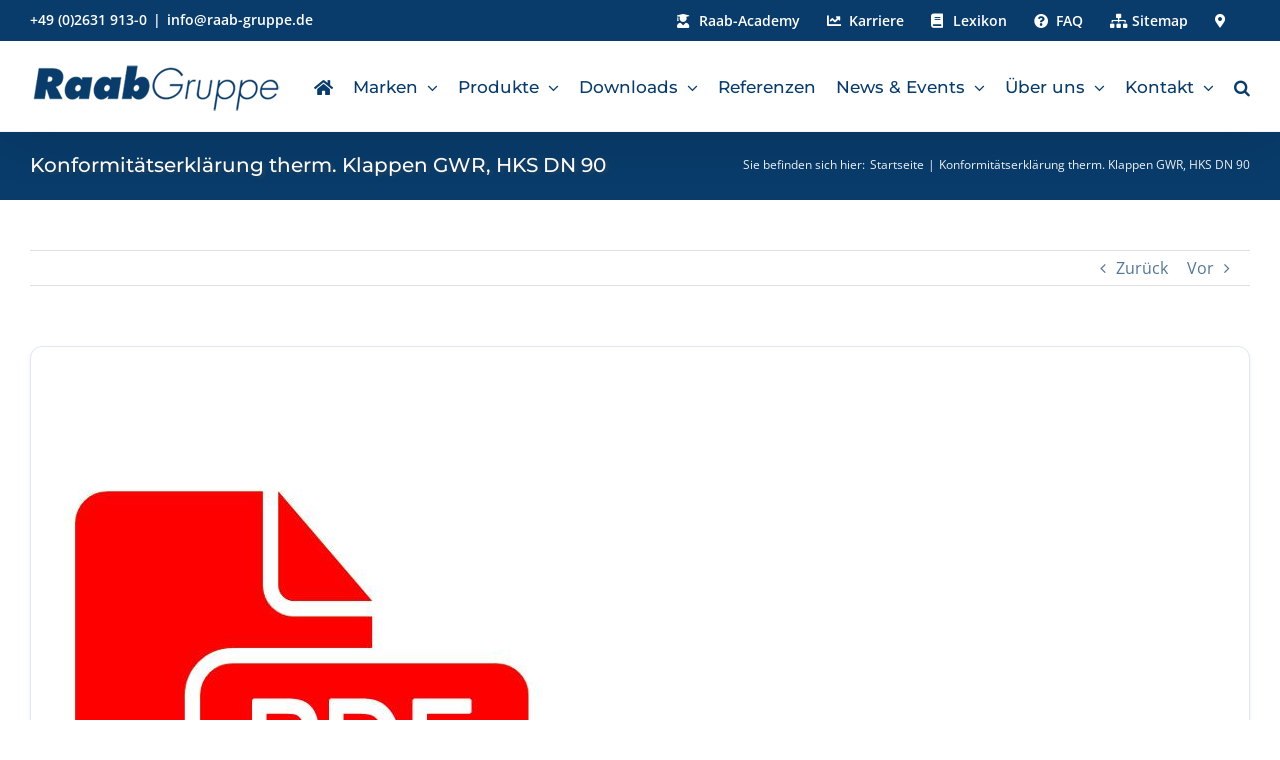

--- FILE ---
content_type: text/html; charset=UTF-8
request_url: https://www.raab-gruppe.de/download/konformitaetserklaerung-therm-klappen-gwr-hks/
body_size: 94580
content:
<!DOCTYPE html>
<html class="avada-html-layout-wide avada-html-header-position-top" lang="de-DE" prefix="og: http://ogp.me/ns# fb: http://ogp.me/ns/fb#">
<head>
<meta name="viewport" content="width=device-width, initial-scale=1.0">
<meta http-equiv="X-UA-Compatible" content="IE=edge" />
<meta http-equiv="Content-Type" content="text/html; charset=utf-8"/>
<meta name='robots' content='max-image-preview:large' />
<meta name="msapplication-TileImage" content="https://www.raab-gruppe.de/wp-content/uploads/2022/10/Favicon__270px.png" type="image/png">
<meta property="og:locale" content="de_DE"/>
<meta property="og:type" content="article"/>
<meta property="og:site_name" content="Raab-Gruppe"/>
<meta property="og:title" content="Konformitätserklärung therm. Klappen GWR, HKS DN 90"/>
<meta property="og:url" content="https://www.raab-gruppe.de/download/konformitaetserklaerung-therm-klappen-gwr-hks/"/>
<meta property="article:modified_time" content="2023-08-29T07:08:56+01:00"/>
<meta property="og:image" content="https://www.raab-gruppe.de/wp-content/uploads/Unorganisiert/icon_PDF.jpg"/>
<meta property="og:image:width" content="500"/>
<meta property="og:image:height" content="694"/>
<meta property="og:image:type" content="image/jpeg"/>
<meta name="generator" content="WPML ver:4.8.6 stt:1,3;" />
<meta name="generator" content="WP Super Duper v1.2.30" data-sd-source="ayecode-connect" />
<meta name="generator" content="WP Font Awesome Settings v1.1.10" data-ac-source="geodirectory" />
<meta name="generator" content="WordPress Download Manager 7.0.6" />



<script id="bv-lazyload-images" data-cfasync="false" bv-exclude="true">var __defProp=Object.defineProperty;var __name=(target,value)=>__defProp(target,"name",{value,configurable:!0});var bv_lazyload_event_listener="readystatechange",bv_lazyload_events=["mousemove","click","keydown","wheel","touchmove","touchend"],bv_use_srcset_attr=!1,bv_style_observer,img_observer,picture_lazy_observer;bv_lazyload_event_listener=="load"?window.addEventListener("load",event=>{handle_lazyload_images()}):bv_lazyload_event_listener=="readystatechange"&&document.addEventListener("readystatechange",event=>{document.readyState==="interactive"&&handle_lazyload_images()});function add_lazyload_image_event_listeners(handle_lazyload_images2){bv_lazyload_events.forEach(function(event){document.addEventListener(event,handle_lazyload_images2,!0)})}__name(add_lazyload_image_event_listeners,"add_lazyload_image_event_listeners");function remove_lazyload_image_event_listeners(){bv_lazyload_events.forEach(function(event){document.removeEventListener(event,handle_lazyload_images,!0)})}__name(remove_lazyload_image_event_listeners,"remove_lazyload_image_event_listeners");function bv_replace_lazyloaded_image_url(element2){let src_value=element2.getAttribute("bv-data-src"),srcset_value=element2.getAttribute("bv-data-srcset"),currentSrc=element2.getAttribute("src");currentSrc&&currentSrc.startsWith("data:image/svg+xml")&&(bv_use_srcset_attr&&srcset_value&&element2.setAttribute("srcset",srcset_value),src_value&&element2.setAttribute("src",src_value))}__name(bv_replace_lazyloaded_image_url,"bv_replace_lazyloaded_image_url");function bv_replace_inline_style_image_url(element2){let bv_style_attr=element2.getAttribute("bv-data-style");if(console.log(bv_style_attr),bv_style_attr){let currentStyles=element2.getAttribute("style")||"",newStyle=currentStyles+(currentStyles?";":"")+bv_style_attr;element2.setAttribute("style",newStyle)}else console.log("BV_STYLE_ATTRIBUTE_NOT_FOUND : "+entry)}__name(bv_replace_inline_style_image_url,"bv_replace_inline_style_image_url");function handleLazyloadImages(entries){entries.map(entry2=>{entry2.isIntersecting&&(bv_replace_lazyloaded_image_url(entry2.target),img_observer.unobserve(entry2.target))})}__name(handleLazyloadImages,"handleLazyloadImages");function handleOnscreenInlineStyleImages(entries){entries.map(entry2=>{entry2.isIntersecting&&(bv_replace_inline_style_image_url(entry2.target),bv_style_observer.unobserve(entry2.target))})}__name(handleOnscreenInlineStyleImages,"handleOnscreenInlineStyleImages");function handlePictureTags(entries){entries.map(entry2=>{entry2.isIntersecting&&(bv_replace_picture_tag_url(entry2.target),picture_lazy_observer.unobserve(entry2.target))})}__name(handlePictureTags,"handlePictureTags");function bv_replace_picture_tag_url(element2){const child_elements=element2.children;for(let i=0;i<child_elements.length;i++){let child_elem=child_elements[i],_srcset=child_elem.getAttribute("bv-data-srcset"),_src=child_elem.getAttribute("bv-data-src");_srcset&&child_elem.setAttribute("srcset",_srcset),_src&&child_elem.setAttribute("src",_src),bv_replace_picture_tag_url(child_elem)}}__name(bv_replace_picture_tag_url,"bv_replace_picture_tag_url"),"IntersectionObserver"in window&&(bv_style_observer=new IntersectionObserver(handleOnscreenInlineStyleImages),img_observer=new IntersectionObserver(handleLazyloadImages),picture_lazy_observer=new IntersectionObserver(handlePictureTags));function handle_lazyload_images(){"IntersectionObserver"in window?(document.querySelectorAll(".bv-lazyload-bg-style").forEach(target_element=>{bv_style_observer.observe(target_element)}),document.querySelectorAll(".bv-lazyload-tag-img").forEach(img_element=>{img_observer.observe(img_element)}),document.querySelectorAll(".bv-lazyload-picture").forEach(picture_element=>{picture_lazy_observer.observe(picture_element)})):(document.querySelectorAll(".bv-lazyload-bg-style").forEach(target_element=>{bv_replace_inline_style_image_url(target_element)}),document.querySelectorAll(".bv-lazyload-tag-img").forEach(target_element=>{bv_replace_lazyloaded_image_url(target_element)}),document.querySelectorAll(".bv-lazyload-picture").forEach(picture_element=>{bv_replace_picture_tag_url(element)}))}__name(handle_lazyload_images,"handle_lazyload_images");
</script>

<script id="bv-web-worker" type="javascript/worker" data-cfasync="false" bv-exclude="true">var __defProp=Object.defineProperty;var __name=(target,value)=>__defProp(target,"name",{value,configurable:!0});self.onmessage=function(e){var counter=e.data.fetch_urls.length;e.data.fetch_urls.forEach(function(fetch_url){loadUrl(fetch_url,function(){console.log("DONE: "+fetch_url),counter=counter-1,counter===0&&self.postMessage({status:"SUCCESS"})})})};async function loadUrl(fetch_url,callback){try{var request=new Request(fetch_url,{mode:"no-cors",redirect:"follow"});await fetch(request),callback()}catch(fetchError){console.log("Fetch Error loading URL:",fetchError);try{var xhr=new XMLHttpRequest;xhr.onerror=callback,xhr.onload=callback,xhr.responseType="blob",xhr.open("GET",fetch_url,!0),xhr.send()}catch(xhrError){console.log("XHR Error loading URL:",xhrError),callback()}}}__name(loadUrl,"loadUrl");
</script>
<script id="bv-web-worker-handler" data-cfasync="false" bv-exclude="true">var __defProp=Object.defineProperty;var __name=(target,value)=>__defProp(target,"name",{value,configurable:!0});if(typeof scriptAttrs<"u"&&Array.isArray(scriptAttrs)&&scriptAttrs.length>0){const lastElement=scriptAttrs[scriptAttrs.length-1];if(lastElement.attrs&&lastElement.attrs.id==="bv-trigger-listener"){var bv_custom_ready_state_value="loading";Object.defineProperty(document,"readyState",{get:__name(function(){return bv_custom_ready_state_value},"get"),set:__name(function(){},"set")})}}if(typeof scriptAttrs>"u"||!Array.isArray(scriptAttrs))var scriptAttrs=[];if(typeof linkStyleAttrs>"u"||!Array.isArray(linkStyleAttrs))var linkStyleAttrs=[];function isMobileDevice(){return window.innerWidth<=500}__name(isMobileDevice,"isMobileDevice");var js_dom_loaded=!1;document.addEventListener("DOMContentLoaded",()=>{js_dom_loaded=!0});const EVENTS=["mousemove","click","keydown","wheel","touchmove","touchend"];var scriptUrls=[],styleUrls=[],bvEventCalled=!1,workerFinished=!1,functionExec=!1,scriptsInjected=!1,stylesInjected=!1,bv_load_event_fired=!1,autoInjectTimerStarted=!1;const BV_AUTO_INJECT_ENABLED=!0,BV_DESKTOP_AUTO_INJECT_DELAY=1e3,BV_MOBILE_AUTO_INJECT_DELAY=1e4,BV_WORKER_TIMEOUT_DURATION=3e3;scriptAttrs.forEach((scriptAttr,index)=>{scriptAttr.attrs.src&&!scriptAttr.attrs.src.includes("data:text/javascript")&&(scriptUrls[index]=scriptAttr.attrs.src)}),linkStyleAttrs.forEach((linkAttr,index)=>{styleUrls[index]=linkAttr.attrs.href});var fetchUrls=scriptUrls.concat(styleUrls);function addEventListeners(bvEventHandler2){EVENTS.forEach(function(event){document.addEventListener(event,bvEventFired,!0),document.addEventListener(event,bvEventHandler2,!0)})}__name(addEventListeners,"addEventListeners");function removeEventListeners(){EVENTS.forEach(function(event){document.removeEventListener(event,bvEventHandler,!0)})}__name(removeEventListeners,"removeEventListeners");function bvEventFired(){bvEventCalled||(bvEventCalled=!0,workerFinished=!0)}__name(bvEventFired,"bvEventFired");function bvGetElement(attributes,element){Object.keys(attributes).forEach(function(attr){attr==="async"?element.async=attributes[attr]:attr==="innerHTML"?element.innerHTML=atob(attributes[attr]):element.setAttribute(attr,attributes[attr])})}__name(bvGetElement,"bvGetElement");function bvAddElement(attr,element){var attributes=attr.attrs;if(attributes.bv_inline_delayed){let bvScriptId=attr.bv_unique_id,bvScriptElement=document.querySelector("[bv_unique_id='"+bvScriptId+"']");bvScriptElement?(!attributes.innerHTML&&!attributes.src&&bvScriptElement.textContent.trim()!==""&&(attributes.src="data:text/javascript;base64, "+btoa(unescape(encodeURIComponent(bvScriptElement.textContent)))),bvGetElement(attributes,element),bvScriptElement.after(element)):console.log(`Script not found for ${bvScriptId}`)}else{bvGetElement(attributes,element);var templateId=attr.bv_unique_id,targetElement=document.querySelector("[id='"+templateId+"']");targetElement&&targetElement.after(element)}}__name(bvAddElement,"bvAddElement");function injectStyles(){if(stylesInjected){console.log("Styles already injected, skipping");return}stylesInjected=!0,document.querySelectorAll('style[type="bv_inline_delayed_css"], template[id]').forEach(element=>{if(element.tagName.toLowerCase()==="style"){var new_style=document.createElement("style");new_style.type="text/css",new_style.textContent=element.textContent,element.after(new_style),new_style.parentNode?element.remove():console.log("PARENT NODE NOT FOUND")}else if(element.tagName.toLowerCase()==="template"){var templateId=element.id,linkStyleAttr=linkStyleAttrs.find(attr=>attr.bv_unique_id===templateId);if(linkStyleAttr){var link=document.createElement("link");bvAddElement(linkStyleAttr,link),element.parentNode&&element.parentNode.replaceChild(link,element),console.log("EXTERNAL STYLE ADDED")}else console.log(`No linkStyleAttr found for template ID ${templateId}`)}}),linkStyleAttrs.forEach((linkStyleAttr,index)=>{console.log("STYLE ADDED");var element=document.createElement("link");bvAddElement(linkStyleAttr,element)})}__name(injectStyles,"injectStyles");function injectScripts(){if(scriptsInjected){console.log("Scripts already injected, skipping");return}scriptsInjected=!0;let last_script_element;scriptAttrs.forEach((scriptAttr,index)=>{if(bv_custom_ready_state_value==="loading"&&scriptAttr.attrs&&scriptAttr.attrs.is_first_defer_element===!0)if(last_script_element){const readyStateScript=document.createElement("script");readyStateScript.src="data:text/javascript;base64, "+btoa(unescape(encodeURIComponent("bv_custom_ready_state_value = 'interactive';"))),readyStateScript.async=!1,last_script_element.after(readyStateScript)}else bv_custom_ready_state_value="interactive",console.log('Ready state manually set to "interactive"');console.log("JS ADDED");var element=document.createElement("script");last_script_element=element,bvAddElement(scriptAttr,element)})}__name(injectScripts,"injectScripts");function bvEventHandler(){console.log("EVENT FIRED"),js_dom_loaded&&bvEventCalled&&workerFinished&&!functionExec&&(functionExec=!0,injectStyles(),injectScripts(),removeEventListeners())}__name(bvEventHandler,"bvEventHandler");function autoInjectScriptsAfterLoad(){js_dom_loaded&&workerFinished&&!scriptsInjected&&!stylesInjected&&(console.log("Auto-injecting styles and scripts after timer"),injectStyles(),injectScripts())}__name(autoInjectScriptsAfterLoad,"autoInjectScriptsAfterLoad");function startAutoInjectTimer(){if(BV_AUTO_INJECT_ENABLED&&!autoInjectTimerStarted&&bv_load_event_fired&&!bvEventCalled){autoInjectTimerStarted=!0;var delay=isMobileDevice()?BV_MOBILE_AUTO_INJECT_DELAY:BV_DESKTOP_AUTO_INJECT_DELAY;console.log("Starting auto-inject timer with delay: "+delay+"ms"),setTimeout(function(){autoInjectScriptsAfterLoad()},delay)}}__name(startAutoInjectTimer,"startAutoInjectTimer"),addEventListeners(bvEventHandler);var requestObject=window.URL||window.webkitURL,bvWorker=new Worker(requestObject.createObjectURL(new Blob([document.getElementById("bv-web-worker").textContent],{type:"text/javascript"})));bvWorker.onmessage=function(e){e.data.status==="SUCCESS"&&(console.log("WORKER_FINISHED"),workerFinished=!0,bvEventHandler(),startAutoInjectTimer())},addEventListener("load",()=>{bvEventHandler(),bv_call_fetch_urls(),bv_load_event_fired=!0});function bv_call_fetch_urls(){!bv_load_event_fired&&!workerFinished&&(bvWorker.postMessage({fetch_urls:fetchUrls}),bv_initiate_worker_timer())}__name(bv_call_fetch_urls,"bv_call_fetch_urls"),setTimeout(function(){bv_call_fetch_urls()},5e3);function bv_initiate_worker_timer(){setTimeout(function(){workerFinished||(console.log("WORKER_TIMEDOUT"),workerFinished=!0,bvWorker.terminate()),bvEventHandler(),startAutoInjectTimer()},BV_WORKER_TIMEOUT_DURATION)}__name(bv_initiate_worker_timer,"bv_initiate_worker_timer");
</script>

	
	
	
	<script>var et_site_url='https://www.raab-gruppe.de';var et_post_id='12081';function et_core_page_resource_fallback(a,b){"undefined"===typeof b&&(b=a.sheet.cssRules&&0===a.sheet.cssRules.length);b&&(a.onerror=null,a.onload=null,a.href?a.href=et_site_url+"/?et_core_page_resource="+a.id+et_post_id:a.src&&(a.src=et_site_url+"/?et_core_page_resource="+a.id+et_post_id))}
</script><title>Konformitätserklärung therm. Klappen GWR, HKS DN 90 &#8211; Raab-Gruppe</title>

<link rel='dns-prefetch' href='//www.raab-gruppe.de' />
<link rel='dns-prefetch' href='//use.fontawesome.com' />
								<link rel="icon" href="https://www.raab-gruppe.de/wp-content/uploads/2022/10/Favicon.png" type="image/png" />
		
					
						<link rel="apple-touch-icon" sizes="180x180" href="https://www.raab-gruppe.de/wp-content/uploads/2022/10/Favicon__180px.png" type="image/png">
		
					
						<link rel="icon" sizes="192x192" href="https://www.raab-gruppe.de/wp-content/uploads/2022/10/Favicon__192px.png" type="image/png">
		
					
						
				<script consent-skip-blocker="1" data-skip-lazy-load="js-extra" data-cfasync="false">
(function () {
  // Web Font Loader compatibility (https://github.com/typekit/webfontloader)
  var modules = {
    typekit: "https://use.typekit.net",
    google: "https://fonts.googleapis.com/"
  };

  var load = function (config) {
    setTimeout(function () {
      var a = window.consentApi;

      // Only when blocker is active
      if (a) {
        // Iterate all modules and handle in a single `WebFont.load`
        Object.keys(modules).forEach(function (module) {
          var newConfigWithoutOtherModules = JSON.parse(
            JSON.stringify(config)
          );
          Object.keys(modules).forEach(function (toRemove) {
            if (toRemove !== module) {
              delete newConfigWithoutOtherModules[toRemove];
            }
          });

          if (newConfigWithoutOtherModules[module]) {
            a.unblock(modules[module]).then(function () {
              var originalLoad = window.WebFont.load;
              if (originalLoad !== load) {
                originalLoad(newConfigWithoutOtherModules);
              }
            });
          }
        });
      }
    }, 0);
  };

  if (!window.WebFont) {
    window.WebFont = {
      load: load
    };
  }
})();
</script><script consent-skip-blocker="1" data-skip-lazy-load="js-extra" data-cfasync="false">
(function(w,d){w[d]=w[d]||[];w.gtag=function(){w[d].push(arguments)}})(window,"dataLayer");
</script><script consent-skip-blocker="1" data-skip-lazy-load="js-extra" data-cfasync="false">
(function(w,d){w[d]=w[d]||[];w.gtag=function(){w[d].push(arguments)}})(window,"dataLayer");
</script><script consent-skip-blocker="1" data-skip-lazy-load="js-extra" data-cfasync="false">window.gtag && (()=>{gtag('set', 'url_passthrough', false);
gtag('set', 'ads_data_redaction', true);
for (const d of [{"ad_storage":"denied","ad_user_data":"denied","ad_personalization":"denied","analytics_storage":"denied","functionality_storage":"denied","personalization_storage":"denied","security_storage":"denied","simple-membership":"denied","wordpress-download-manager":"denied","wpml":"denied","wp-cerber-security":"denied","wordfence":"denied","real-cookie-banner":"denied","google-fonts":"denied","font-awesome":"denied","wordpress-emojis":"denied","jsdelivr":"denied","open-street-map":"denied","youtube":"denied","google-maps":"denied","google-ads-conversion-tracking":"denied","bloom":"denied","wait_for_update":1000}]) {
	gtag('consent', 'default', d);
}})()</script><style>[consent-id]:not(.rcb-content-blocker):not([consent-transaction-complete]):not([consent-visual-use-parent^="children:"]):not([consent-confirm]){opacity:0!important;}
.rcb-content-blocker+.rcb-content-blocker-children-fallback~*{display:none!important;}</style><link rel="preload" href="https://www.raab-gruppe.de/wp-content/969eddfba0e8a0cff17d7156c937752f/dist/1236173119.js?ver=d0a9e67d7481025d345fb9f698655441" as="script" />
<link rel="preload" href="https://www.raab-gruppe.de/wp-content/969eddfba0e8a0cff17d7156c937752f/dist/1982606420.js?ver=74fbdb39dad32617585001bcb9ba0209" as="script" />

<script data-cfasync="false" type="text/javascript" defer src="https://www.raab-gruppe.de/wp-content/969eddfba0e8a0cff17d7156c937752f/dist/1236173119.js?ver=d0a9e67d7481025d345fb9f698655441" id="real-cookie-banner-pro-vendor-real-cookie-banner-pro-banner-js"></script>
<script type="application/json" data-skip-lazy-load="js-extra" data-skip-moving="true" data-no-defer nitro-exclude data-alt-type="application/ld+json" data-dont-merge data-wpmeteor-nooptimize="true" data-cfasync="false" id="a963aaef43111bb90af63b927dc709adf1-js-extra">{"slug":"real-cookie-banner-pro","textDomain":"real-cookie-banner","version":"5.2.10","restUrl":"https:\/\/www.raab-gruppe.de\/wp-json\/real-cookie-banner\/v1\/","restNamespace":"real-cookie-banner\/v1","restPathObfuscateOffset":"","restRoot":"https:\/\/www.raab-gruppe.de\/wp-json\/","restQuery":{"_v":"5.2.10","_locale":"user","_dataLocale":"de"},"restNonce":"091c005a94","restRecreateNonceEndpoint":"https:\/\/www.raab-gruppe.de\/wp-admin\/admin-ajax.php?action=rest-nonce","publicUrl":"https:\/\/www.raab-gruppe.de\/wp-content\/plugins\/real-cookie-banner-pro\/public\/","chunkFolder":"dist","chunksLanguageFolder":"https:\/\/www.raab-gruppe.de\/wp-content\/languages\/mo-cache\/real-cookie-banner-pro\/","chunks":{"chunk-config-tab-blocker.lite.js":["de_DE-83d48f038e1cf6148175589160cda67e","de_DE-e5c2f3318cd06f18a058318f5795a54b","de_DE-76129424d1eb6744d17357561a128725","de_DE-d3d8ada331df664d13fa407b77bc690b"],"chunk-config-tab-blocker.pro.js":["de_DE-ddf5ae983675e7b6eec2afc2d53654a2","de_DE-487d95eea292aab22c80aa3ae9be41f0","de_DE-ab0e642081d4d0d660276c9cebfe9f5d","de_DE-0f5f6074a855fa677e6086b82145bd50"],"chunk-config-tab-consent.lite.js":["de_DE-3823d7521a3fc2857511061e0d660408"],"chunk-config-tab-consent.pro.js":["de_DE-9cb9ecf8c1e8ce14036b5f3a5e19f098"],"chunk-config-tab-cookies.lite.js":["de_DE-1a51b37d0ef409906245c7ed80d76040","de_DE-e5c2f3318cd06f18a058318f5795a54b","de_DE-76129424d1eb6744d17357561a128725"],"chunk-config-tab-cookies.pro.js":["de_DE-572ee75deed92e7a74abba4b86604687","de_DE-487d95eea292aab22c80aa3ae9be41f0","de_DE-ab0e642081d4d0d660276c9cebfe9f5d"],"chunk-config-tab-dashboard.lite.js":["de_DE-f843c51245ecd2b389746275b3da66b6"],"chunk-config-tab-dashboard.pro.js":["de_DE-ae5ae8f925f0409361cfe395645ac077"],"chunk-config-tab-import.lite.js":["de_DE-66df94240f04843e5a208823e466a850"],"chunk-config-tab-import.pro.js":["de_DE-e5fee6b51986d4ff7a051d6f6a7b076a"],"chunk-config-tab-licensing.lite.js":["de_DE-e01f803e4093b19d6787901b9591b5a6"],"chunk-config-tab-licensing.pro.js":["de_DE-4918ea9704f47c2055904e4104d4ffba"],"chunk-config-tab-scanner.lite.js":["de_DE-b10b39f1099ef599835c729334e38429"],"chunk-config-tab-scanner.pro.js":["de_DE-752a1502ab4f0bebfa2ad50c68ef571f"],"chunk-config-tab-settings.lite.js":["de_DE-37978e0b06b4eb18b16164a2d9c93a2c"],"chunk-config-tab-settings.pro.js":["de_DE-e59d3dcc762e276255c8989fbd1f80e3"],"chunk-config-tab-tcf.lite.js":["de_DE-4f658bdbf0aa370053460bc9e3cd1f69","de_DE-e5c2f3318cd06f18a058318f5795a54b","de_DE-d3d8ada331df664d13fa407b77bc690b"],"chunk-config-tab-tcf.pro.js":["de_DE-e1e83d5b8a28f1f91f63b9de2a8b181a","de_DE-487d95eea292aab22c80aa3ae9be41f0","de_DE-0f5f6074a855fa677e6086b82145bd50"]},"others":{"customizeValuesBanner":"{\"layout\":{\"type\":\"dialog\",\"maxHeightEnabled\":true,\"maxHeight\":740,\"dialogMaxWidth\":530,\"dialogPosition\":\"middleCenter\",\"dialogMargin\":[0,0,0,0],\"bannerPosition\":\"bottom\",\"bannerMaxWidth\":1024,\"dialogBorderRadius\":3,\"borderRadius\":5,\"animationIn\":\"slideInUp\",\"animationInDuration\":500,\"animationInOnlyMobile\":true,\"animationOut\":\"none\",\"animationOutDuration\":500,\"animationOutOnlyMobile\":true,\"overlay\":true,\"overlayBg\":\"#000000\",\"overlayBgAlpha\":50,\"overlayBlur\":2},\"decision\":{\"acceptAll\":\"button\",\"acceptEssentials\":\"button\",\"showCloseIcon\":false,\"acceptIndividual\":\"link\",\"buttonOrder\":\"all,essential,save,individual\",\"showGroups\":false,\"groupsFirstView\":false,\"saveButton\":\"always\"},\"design\":{\"bg\":\"#ffffff\",\"textAlign\":\"center\",\"linkTextDecoration\":\"underline\",\"borderWidth\":0,\"borderColor\":\"#ffffff\",\"fontSize\":13,\"fontColor\":\"#2b2b2b\",\"fontInheritFamily\":true,\"fontFamily\":\"Arial, Helvetica, sans-serif\",\"fontWeight\":\"normal\",\"boxShadowEnabled\":true,\"boxShadowOffsetX\":0,\"boxShadowOffsetY\":5,\"boxShadowBlurRadius\":13,\"boxShadowSpreadRadius\":0,\"boxShadowColor\":\"#000000\",\"boxShadowColorAlpha\":20},\"headerDesign\":{\"inheritBg\":true,\"bg\":\"#f4f4f4\",\"inheritTextAlign\":true,\"textAlign\":\"center\",\"padding\":[17,20,15,20],\"logo\":\"\",\"logoRetina\":\"\",\"logoMaxHeight\":40,\"logoPosition\":\"left\",\"logoMargin\":[5,15,5,15],\"fontSize\":20,\"fontColor\":\"#2b2b2b\",\"fontInheritFamily\":true,\"fontFamily\":\"Arial, Helvetica, sans-serif\",\"fontWeight\":\"normal\",\"borderWidth\":1,\"borderColor\":\"#efefef\"},\"bodyDesign\":{\"padding\":[15,20,5,20],\"descriptionInheritFontSize\":true,\"descriptionFontSize\":13,\"dottedGroupsInheritFontSize\":true,\"dottedGroupsFontSize\":13,\"dottedGroupsBulletColor\":\"#093c6b\",\"teachingsInheritTextAlign\":true,\"teachingsTextAlign\":\"center\",\"teachingsSeparatorActive\":true,\"teachingsSeparatorWidth\":50,\"teachingsSeparatorHeight\":1,\"teachingsSeparatorColor\":\"#093c6b\",\"teachingsInheritFontSize\":false,\"teachingsFontSize\":12,\"teachingsInheritFontColor\":false,\"teachingsFontColor\":\"#757575\",\"accordionMargin\":[10,0,5,0],\"accordionPadding\":[5,10,5,10],\"accordionArrowType\":\"outlined\",\"accordionArrowColor\":\"#093c6b\",\"accordionBg\":\"#ffffff\",\"accordionActiveBg\":\"#f9f9f9\",\"accordionHoverBg\":\"#efefef\",\"accordionBorderWidth\":1,\"accordionBorderColor\":\"#efefef\",\"accordionTitleFontSize\":12,\"accordionTitleFontColor\":\"#2b2b2b\",\"accordionTitleFontWeight\":\"normal\",\"accordionDescriptionMargin\":[5,0,0,0],\"accordionDescriptionFontSize\":12,\"accordionDescriptionFontColor\":\"#757575\",\"accordionDescriptionFontWeight\":\"normal\",\"acceptAllOneRowLayout\":false,\"acceptAllPadding\":[10,10,10,10],\"acceptAllBg\":\"#093c6b\",\"acceptAllTextAlign\":\"center\",\"acceptAllFontSize\":18,\"acceptAllFontColor\":\"#ffffff\",\"acceptAllFontWeight\":\"normal\",\"acceptAllBorderWidth\":0,\"acceptAllBorderColor\":\"#000000\",\"acceptAllHoverBg\":\"#093c6b\",\"acceptAllHoverFontColor\":\"#ffffff\",\"acceptAllHoverBorderColor\":\"#000000\",\"acceptEssentialsUseAcceptAll\":true,\"acceptEssentialsButtonType\":\"\",\"acceptEssentialsPadding\":[10,10,10,10],\"acceptEssentialsBg\":\"#efefef\",\"acceptEssentialsTextAlign\":\"center\",\"acceptEssentialsFontSize\":18,\"acceptEssentialsFontColor\":\"#0a0a0a\",\"acceptEssentialsFontWeight\":\"normal\",\"acceptEssentialsBorderWidth\":0,\"acceptEssentialsBorderColor\":\"#000000\",\"acceptEssentialsHoverBg\":\"#e8e8e8\",\"acceptEssentialsHoverFontColor\":\"#000000\",\"acceptEssentialsHoverBorderColor\":\"#000000\",\"acceptIndividualPadding\":[5,5,5,5],\"acceptIndividualBg\":\"#ffffff\",\"acceptIndividualTextAlign\":\"center\",\"acceptIndividualFontSize\":16,\"acceptIndividualFontColor\":\"#093c6b\",\"acceptIndividualFontWeight\":\"normal\",\"acceptIndividualBorderWidth\":0,\"acceptIndividualBorderColor\":\"#000000\",\"acceptIndividualHoverBg\":\"#ffffff\",\"acceptIndividualHoverFontColor\":\"#093c6b\",\"acceptIndividualHoverBorderColor\":\"#000000\"},\"footerDesign\":{\"poweredByLink\":false,\"inheritBg\":false,\"bg\":\"#fcfcfc\",\"inheritTextAlign\":true,\"textAlign\":\"center\",\"padding\":[10,20,15,20],\"fontSize\":14,\"fontColor\":\"#727272\",\"fontInheritFamily\":true,\"fontFamily\":\"Arial, Helvetica, sans-serif\",\"fontWeight\":\"normal\",\"hoverFontColor\":\"#2b2b2b\",\"borderWidth\":1,\"borderColor\":\"#efefef\",\"languageSwitcher\":\"flags\"},\"texts\":{\"headline\":\"Privatsph\\u00e4re-Einstellungen\",\"description\":\"Wir verwenden Cookies und \\u00e4hnliche Technologien auf unserer Website und verarbeiten personenbezogene Daten von dir (z.B. IP-Adresse), um z.B. Inhalte und Anzeigen zu personalisieren, Medien von Drittanbietern einzubinden oder Zugriffe auf unsere Website zu analysieren. Die Datenverarbeitung kann auch erst in Folge gesetzter Cookies stattfinden. Wir teilen diese Daten mit Dritten, die wir in den Privatsph\\u00e4re-Einstellungen benennen.<br \\\/><br \\\/>Die Datenverarbeitung kann mit deiner Einwilligung oder auf Basis eines berechtigten Interesses erfolgen, dem du in den Privatsph\\u00e4re-Einstellungen widersprechen kannst. Du hast das Recht, nicht einzuwilligen und deine Einwilligung zu einem sp\\u00e4teren Zeitpunkt zu \\u00e4ndern oder zu widerrufen. Weitere Informationen zur Verwendung deiner Daten findest du in unserer {{privacyPolicy}}Datenschutzerkl\\u00e4rung{{\\\/privacyPolicy}}.\",\"acceptAll\":\"Alle akzeptieren\",\"acceptEssentials\":\"Weiter ohne Einwilligung\",\"acceptIndividual\":\"Privatsph\\u00e4re-Einstellungen individuell festlegen\",\"poweredBy\":\"0\",\"dataProcessingInUnsafeCountries\":\"Einige Services verarbeiten personenbezogene Daten in unsicheren Drittl\\u00e4ndern. Mit deiner Einwilligung stimmst du auch der Datenverarbeitung gekennzeichneter Services gem\\u00e4\\u00df {{legalBasis}} zu, mit Risiken wie unzureichenden Rechtsmitteln, unbefugtem Zugriff durch Beh\\u00f6rden ohne Information oder Widerspruchsm\\u00f6glichkeit, unbefugter Weitergabe an Dritte und unzureichenden Datensicherheitsma\\u00dfnahmen.\",\"ageNoticeBanner\":\"Du bist unter {{minAge}} Jahre alt? Dann kannst du nicht in optionale Services einwilligen. Du kannst deine Eltern oder Erziehungsberechtigten bitten, mit dir in diese Services einzuwilligen.\",\"ageNoticeBlocker\":\"Du bist unter {{minAge}} Jahre alt? Leider darfst du in diesen Service nicht selbst einwilligen, um diese Inhalte zu sehen. Bitte deine Eltern oder Erziehungsberechtigten, in den Service mit dir einzuwilligen!\",\"listServicesNotice\":\"Wenn du alle Services akzeptierst, erlaubst du, dass {{services}} geladen werden. Diese sind nach ihrem Zweck in Gruppen {{serviceGroups}} unterteilt (Zugeh\\u00f6rigkeit durch hochgestellte Zahlen gekennzeichnet).\",\"listServicesLegitimateInterestNotice\":\"Au\\u00dferdem werden {{services}} auf der Grundlage eines berechtigten Interesses geladen.\",\"tcfStacksCustomName\":\"Services mit verschiedenen Zwecken au\\u00dferhalb des TCF-Standards\",\"tcfStacksCustomDescription\":\"Services, die Einwilligungen nicht \\u00fcber den TCF-Standard, sondern \\u00fcber andere Technologien teilen. Diese werden nach ihrem Zweck in mehrere Gruppen unterteilt. Einige davon werden aufgrund eines berechtigten Interesses genutzt (z.B. Gefahrenabwehr), andere werden nur mit deiner Einwilligung genutzt. Details zu den einzelnen Gruppen und Zwecken der Services findest du in den individuellen Privatsph\\u00e4re-Einstellungen.\",\"consentForwardingExternalHosts\":\"Deine Einwilligung gilt auch auf {{websites}}.\",\"blockerHeadline\":\"{{name}} aufgrund von Privatsph\\u00e4re-Einstellungen blockiert\",\"blockerLinkShowMissing\":\"Zeige alle Services, in die du noch einwilligen musst\",\"blockerLoadButton\":\"Services akzeptieren und Inhalte laden\",\"blockerAcceptInfo\":\"Wenn du die blockierten Inhalte l\\u00e4dst, werden deine Datenschutzeinstellungen angepasst. Inhalte aus diesem Service werden in Zukunft nicht mehr blockiert.\",\"stickyHistory\":\"Historie der Privatsph\\u00e4re-Einstellungen\",\"stickyRevoke\":\"Einwilligungen widerrufen\",\"stickyRevokeSuccessMessage\":\"Du hast die Einwilligung f\\u00fcr Services mit dessen Cookies und Verarbeitung personenbezogener Daten erfolgreich widerrufen. Die Seite wird jetzt neu geladen!\",\"stickyChange\":\"Privatsph\\u00e4re-Einstellungen \\u00e4ndern\"},\"individualLayout\":{\"inheritDialogMaxWidth\":false,\"dialogMaxWidth\":970,\"inheritBannerMaxWidth\":true,\"bannerMaxWidth\":1980,\"descriptionTextAlign\":\"left\"},\"group\":{\"checkboxBg\":\"#f0f0f0\",\"checkboxBorderWidth\":1,\"checkboxBorderColor\":\"#d2d2d2\",\"checkboxActiveColor\":\"#ffffff\",\"checkboxActiveBg\":\"#15779b\",\"checkboxActiveBorderColor\":\"#11607d\",\"groupInheritBg\":true,\"groupBg\":\"#f4f4f4\",\"groupPadding\":[15,15,15,15],\"groupSpacing\":10,\"groupBorderRadius\":5,\"groupBorderWidth\":1,\"groupBorderColor\":\"#f4f4f4\",\"headlineFontSize\":16,\"headlineFontWeight\":\"normal\",\"headlineFontColor\":\"#2b2b2b\",\"descriptionFontSize\":14,\"descriptionFontColor\":\"#757575\",\"linkColor\":\"#757575\",\"linkHoverColor\":\"#2b2b2b\",\"detailsHideLessRelevant\":true},\"saveButton\":{\"useAcceptAll\":true,\"type\":\"button\",\"padding\":[10,10,10,10],\"bg\":\"#efefef\",\"textAlign\":\"center\",\"fontSize\":18,\"fontColor\":\"#0a0a0a\",\"fontWeight\":\"normal\",\"borderWidth\":0,\"borderColor\":\"#000000\",\"hoverBg\":\"#e8e8e8\",\"hoverFontColor\":\"#000000\",\"hoverBorderColor\":\"#000000\"},\"individualTexts\":{\"headline\":\"Individuelle Privatsph\\u00e4re-Einstellungen\",\"description\":\"Wir verwenden Cookies und \\u00e4hnliche Technologien auf unserer Website und verarbeiten personenbezogene Daten von dir (z.B. IP-Adresse), um z.B. Inhalte und Anzeigen zu personalisieren, Medien von Drittanbietern einzubinden oder Zugriffe auf unsere Website zu analysieren. Die Datenverarbeitung kann auch erst in Folge gesetzter Cookies stattfinden. Wir teilen diese Daten mit Dritten, die wir in den Privatsph\\u00e4re-Einstellungen benennen.<br \\\/><br \\\/>Die Datenverarbeitung kann mit deiner Einwilligung oder auf Basis eines berechtigten Interesses erfolgen, dem du in den Privatsph\\u00e4re-Einstellungen widersprechen kannst. Du hast das Recht, nicht einzuwilligen und deine Einwilligung zu einem sp\\u00e4teren Zeitpunkt zu \\u00e4ndern oder zu widerrufen. Weitere Informationen zur Verwendung deiner Daten findest du in unserer {{privacyPolicy}}Datenschutzerkl\\u00e4rung{{\\\/privacyPolicy}}.<br \\\/><br \\\/>Im Folgenden findest du eine \\u00dcbersicht \\u00fcber alle Services, die von dieser Website genutzt werden. Du kannst dir detaillierte Informationen zu jedem Service ansehen und ihm einzeln zustimmen oder von deinem Widerspruchsrecht Gebrauch machen.\",\"save\":\"Individuelle Auswahlen speichern\",\"showMore\":\"Service-Informationen anzeigen\",\"hideMore\":\"Service-Informationen ausblenden\",\"postamble\":\"\"},\"mobile\":{\"enabled\":true,\"maxHeight\":400,\"hideHeader\":false,\"alignment\":\"bottom\",\"scalePercent\":90,\"scalePercentVertical\":-50},\"sticky\":{\"enabled\":true,\"animationsEnabled\":true,\"alignment\":\"left\",\"bubbleBorderRadius\":50,\"icon\":\"fingerprint\",\"iconCustom\":\"\",\"iconCustomRetina\":\"\",\"iconSize\":30,\"iconColor\":\"#ffffff\",\"bubbleMargin\":[10,20,20,20],\"bubblePadding\":15,\"bubbleBg\":\"#093c6b\",\"bubbleBorderWidth\":0,\"bubbleBorderColor\":\"#10556f\",\"boxShadowEnabled\":true,\"boxShadowOffsetX\":0,\"boxShadowOffsetY\":0,\"boxShadowBlurRadius\":5,\"boxShadowSpreadRadius\":2,\"boxShadowColor\":\"#ffffff\",\"boxShadowColorAlpha\":40,\"bubbleHoverBg\":\"#ffffff\",\"bubbleHoverBorderColor\":\"#093c6b\",\"hoverIconColor\":\"#093c6b\",\"hoverIconCustom\":\"\",\"hoverIconCustomRetina\":\"\",\"menuFontSize\":16,\"menuBorderRadius\":5,\"menuItemSpacing\":10,\"menuItemPadding\":[5,10,5,10]},\"customCss\":{\"css\":\"\",\"antiAdBlocker\":\"y\"}}","isPro":true,"showProHints":false,"proUrl":"https:\/\/devowl.io\/de\/go\/real-cookie-banner?source=rcb-lite","showLiteNotice":false,"frontend":{"groups":"[{\"id\":10656,\"name\":\"Essenziell\",\"slug\":\"essenziell\",\"description\":\"Essenzielle Services sind f\\u00fcr die grundlegende Funktionalit\\u00e4t der Website erforderlich. Sie enthalten nur technisch notwendige Services. Diesen Services kann nicht widersprochen werden.\",\"isEssential\":true,\"isDefault\":true,\"items\":[{\"id\":10966,\"name\":\"Simple Membership\",\"purpose\":\"Mit Simple Membership werden Artikel\\\/Beitr\\u00e4ge\\\/Seiten\\\/Downloads selektiv gesch\\u00fctzt, indem verschiedene Zugangsstufen f\\u00fcr die Mitgliedschaft eingerichtet werden. Es werden keine pers\\u00f6nlichen oder sensiblen Benutzerdaten gesammelt sowie keine Benutzerdaten an Dritte weitergegeben.\",\"providerContact\":{\"phone\":\"\",\"email\":\"\",\"link\":\"\"},\"isProviderCurrentWebsite\":true,\"provider\":\"Raab-Gruppe\",\"uniqueName\":\"simple-membership\",\"isEmbeddingOnlyExternalResources\":false,\"legalBasis\":\"consent\",\"dataProcessingInCountries\":[],\"dataProcessingInCountriesSpecialTreatments\":[],\"technicalDefinitions\":[{\"type\":\"http\",\"name\":\"swpm_session\",\"host\":\"www.raab-gruppe.de\",\"duration\":0,\"durationUnit\":\"y\",\"isSessionDuration\":true,\"purpose\":\"\"}],\"codeDynamics\":[],\"providerPrivacyPolicyUrl\":\"https:\\\/\\\/www.raab-gruppe.de\\\/datenschutz\\\/\",\"providerLegalNoticeUrl\":\"\",\"tagManagerOptInEventName\":\"\",\"tagManagerOptOutEventName\":\"\",\"googleConsentModeConsentTypes\":[],\"executePriority\":10,\"codeOptIn\":\"\",\"executeCodeOptInWhenNoTagManagerConsentIsGiven\":false,\"codeOptOut\":\"\",\"executeCodeOptOutWhenNoTagManagerConsentIsGiven\":false,\"deleteTechnicalDefinitionsAfterOptOut\":false,\"codeOnPageLoad\":\"\",\"presetId\":\"\"},{\"id\":10964,\"name\":\"WordPress Download Manager\",\"purpose\":\"WordPress Download Manager Pro ist ein Dateien \\\/ Dokumente Management Plugin zur Verwaltung, Verfolgung und Kontrolle von Datei-Downloads. Die Cookies speichern die Downloads die der Nutzer auf der Website t\\u00e4tigt.\",\"providerContact\":{\"phone\":\"\",\"email\":\"\",\"link\":\"\"},\"isProviderCurrentWebsite\":true,\"provider\":\"Raab-Gruppe\",\"uniqueName\":\"wordpress-download-manager\",\"isEmbeddingOnlyExternalResources\":false,\"legalBasis\":\"consent\",\"dataProcessingInCountries\":[\"US\"],\"dataProcessingInCountriesSpecialTreatments\":[],\"technicalDefinitions\":[{\"type\":\"http\",\"name\":\"__wpdm_client\",\"host\":\"www.raab-gruppe.de\",\"duration\":1,\"durationUnit\":\"d\",\"isSessionDuration\":true,\"purpose\":\"\"}],\"codeDynamics\":[],\"providerPrivacyPolicyUrl\":\"https:\\\/\\\/www.raab-gruppe.de\\\/datenschutz\\\/\",\"providerLegalNoticeUrl\":\"\",\"tagManagerOptInEventName\":\"\",\"tagManagerOptOutEventName\":\"\",\"googleConsentModeConsentTypes\":[],\"executePriority\":10,\"codeOptIn\":\"\",\"executeCodeOptInWhenNoTagManagerConsentIsGiven\":false,\"codeOptOut\":\"\",\"executeCodeOptOutWhenNoTagManagerConsentIsGiven\":false,\"deleteTechnicalDefinitionsAfterOptOut\":false,\"codeOnPageLoad\":\"\",\"presetId\":\"\"},{\"id\":10894,\"name\":\"WPML\",\"purpose\":\"WPML ist ein Mehrsprachen-System f\\u00fcr WordPress Websites. Die Cookies speichern die Sprache des Nutzers und k\\u00f6nnen den Nutzer auf die Version der Webseite umleiten, die der Sprache des Browsers des Nutzers entspricht.\",\"providerContact\":{\"phone\":\"\",\"email\":\"\",\"link\":\"\"},\"isProviderCurrentWebsite\":true,\"provider\":\"Raab-Gruppe\",\"uniqueName\":\"wpml\",\"isEmbeddingOnlyExternalResources\":false,\"legalBasis\":\"consent\",\"dataProcessingInCountries\":[\"HK\"],\"dataProcessingInCountriesSpecialTreatments\":[],\"technicalDefinitions\":[{\"type\":\"http\",\"name\":\"wp-wpml_current_language\",\"host\":\"www.raab-gruppe.de\",\"duration\":1,\"durationUnit\":\"d\",\"isSessionDuration\":false,\"purpose\":\"\"},{\"type\":\"indexedDb\",\"name\":\"wp-wpml_current_admin_language_*\",\"host\":\"www.raab-gruppe.de\",\"duration\":1,\"durationUnit\":\"d\",\"isSessionDuration\":false,\"purpose\":\"\"},{\"type\":\"http\",\"name\":\"_icl_visitor_lang_js\",\"host\":\"www.raab-gruppe.de\",\"duration\":0,\"durationUnit\":\"y\",\"isSessionDuration\":true,\"purpose\":\"\"},{\"type\":\"http\",\"name\":\"wpml_browser_redirect_test\",\"host\":\"www.raab-gruppe.de\",\"duration\":0,\"durationUnit\":\"y\",\"isSessionDuration\":true,\"purpose\":\"\"}],\"codeDynamics\":[],\"providerPrivacyPolicyUrl\":\"https:\\\/\\\/www.raab-gruppe.de\\\/datenschutz\\\/\",\"providerLegalNoticeUrl\":\"\",\"tagManagerOptInEventName\":\"\",\"tagManagerOptOutEventName\":\"\",\"googleConsentModeConsentTypes\":[],\"executePriority\":10,\"codeOptIn\":\"\",\"executeCodeOptInWhenNoTagManagerConsentIsGiven\":false,\"codeOptOut\":\"\",\"executeCodeOptOutWhenNoTagManagerConsentIsGiven\":false,\"deleteTechnicalDefinitionsAfterOptOut\":false,\"codeOnPageLoad\":\"\",\"presetId\":\"wpml\"},{\"id\":10892,\"name\":\"WP Cerber Security\",\"purpose\":\"WP Cerber Security sch\\u00fctzt diese Website vor Angriffen verschiedener Art. Cookies werden verwendet, um eingeloggte Benutzer und nicht eingeloggte Besucher sowie Suchmaschinen-Bots und Spammer zu unterscheiden, um den Zugang zu gesch\\u00fctzten Bereichen, dem Login-Formular und dem WordPress-Dashboard zu beschr\\u00e4nken und um b\\u00f6sartige Aktivit\\u00e4ten zu erkennen und abzuschw\\u00e4chen.\",\"providerContact\":{\"phone\":\"\",\"email\":\"\",\"link\":\"\"},\"isProviderCurrentWebsite\":true,\"provider\":\"Raab-Gruppe\",\"uniqueName\":\"wp-cerber-security\",\"isEmbeddingOnlyExternalResources\":false,\"legalBasis\":\"consent\",\"dataProcessingInCountries\":[\"US\"],\"dataProcessingInCountriesSpecialTreatments\":[],\"technicalDefinitions\":[{\"type\":\"http\",\"name\":\"security_*\",\"host\":\"www.raab-gruppe.de\",\"duration\":1,\"durationUnit\":\"y\",\"isSessionDuration\":false,\"purpose\":\"\"}],\"codeDynamics\":[],\"providerPrivacyPolicyUrl\":\"https:\\\/\\\/my.wpcerber.com\\\/privacy-policy\\\/\",\"providerLegalNoticeUrl\":\"\",\"tagManagerOptInEventName\":\"\",\"tagManagerOptOutEventName\":\"\",\"googleConsentModeConsentTypes\":[],\"executePriority\":10,\"codeOptIn\":\"\",\"executeCodeOptInWhenNoTagManagerConsentIsGiven\":false,\"codeOptOut\":\"\",\"executeCodeOptOutWhenNoTagManagerConsentIsGiven\":false,\"deleteTechnicalDefinitionsAfterOptOut\":false,\"codeOnPageLoad\":\"\",\"presetId\":\"wp-cerber-security\"},{\"id\":10890,\"name\":\"Wordfence\",\"purpose\":\"Wordfence sichert diese Website vor Angriffen verschiedener Art. Dies erfordert die Verarbeitung der IP-Adresse und der Metadaten des Nutzers. Cookies oder Cookie-\\u00e4hnliche Technologien k\\u00f6nnen gespeichert und gelesen werden. Cookies werden verwendet, um die Berechtigungen des Benutzers vor dem Zugriff auf WordPress zu pr\\u00fcfen, um Administratoren zu benachrichtigen, wenn sich ein Benutzer mit einem neuen Ger\\u00e4t oder Standort anmeldet, und um definierte L\\u00e4nderbeschr\\u00e4nkungen durch speziell pr\\u00e4parierte Links zu umgehen. Diese Daten k\\u00f6nnen zum Schutz vor Brute-Force-Angriffen und zur Verbesserung der Services von Defiant, Inc. verwendet werden. Das berechtigte Interesse an der Nutzung dieses Dienstes besteht darin, die notwendige Sicherheit der Website zu gew\\u00e4hrleisten.\",\"providerContact\":{\"phone\":\"\",\"email\":\"privacy@defiant.com\",\"link\":\"\"},\"isProviderCurrentWebsite\":false,\"provider\":\"Defiant, Inc., 1700 Westlake Ave N Ste 200, Seattle, WA 98109, USA\",\"uniqueName\":\"wordfence\",\"isEmbeddingOnlyExternalResources\":false,\"legalBasis\":\"legitimate-interest\",\"dataProcessingInCountries\":[\"US\"],\"dataProcessingInCountriesSpecialTreatments\":[\"standard-contractual-clauses\"],\"technicalDefinitions\":[{\"type\":\"http\",\"name\":\"wfls-remembered-*\",\"host\":\"www.raab-gruppe.de\",\"duration\":30,\"durationUnit\":\"d\",\"isSessionDuration\":false,\"purpose\":\"Token, um Nutzer nach einer Zwei-Faktor-Authentifizierung (2FA) f\\u00fcr eine bestimmte Zeit zu erkennen\"},{\"type\":\"http\",\"name\":\"wfwaf-authcookie-*\",\"host\":\"www.raab-gruppe.de\",\"duration\":12,\"durationUnit\":\"mo\",\"isSessionDuration\":false,\"purpose\":\"Authentifizierungs-Token, um eingeloggte Benutzer zu erkennen und damit die Firewall zu entlasten\"},{\"type\":\"http\",\"name\":\"wf_loginalerted_*\",\"host\":\"www.raab-gruppe.de\",\"duration\":12,\"durationUnit\":\"mo\",\"isSessionDuration\":false,\"purpose\":\"Eindeutiger Wert, um Anmeldungen und verd\\u00e4chtige Anmeldeaktivit\\u00e4ten von neuen Ger\\u00e4ten oder unbekannten Standorten zu erkennen\"},{\"type\":\"http\",\"name\":\"wfCBLBypass\",\"host\":\"www.raab-gruppe.de\",\"duration\":12,\"durationUnit\":\"mo\",\"isSessionDuration\":false,\"purpose\":\"Eindeutiger Wert, der es Nutzern erm\\u00f6glicht, die Website trotz einer regionalen Beschr\\u00e4nkung zu besuchen\"}],\"codeDynamics\":[],\"providerPrivacyPolicyUrl\":\"https:\\\/\\\/www.wordfence.com\\\/privacy-policy\\\/\",\"providerLegalNoticeUrl\":\"\",\"tagManagerOptInEventName\":\"\",\"tagManagerOptOutEventName\":\"\",\"googleConsentModeConsentTypes\":[],\"executePriority\":10,\"codeOptIn\":\"\",\"executeCodeOptInWhenNoTagManagerConsentIsGiven\":false,\"codeOptOut\":\"\",\"executeCodeOptOutWhenNoTagManagerConsentIsGiven\":false,\"deleteTechnicalDefinitionsAfterOptOut\":false,\"codeOnPageLoad\":\"\",\"presetId\":\"wordfence\"},{\"id\":10872,\"name\":\"Real Cookie Banner\",\"purpose\":\"Real Cookie Banner bittet Website-Besucher um die Einwilligung zum Setzen von Cookies und zur Verarbeitung personenbezogener Daten. Dazu wird jedem Website-Besucher eine UUID (pseudonyme Identifikation des Nutzers) zugewiesen, die bis zum Ablauf des Cookies zur Speicherung der Einwilligung g\\u00fcltig ist. Cookies werden dazu verwendet, um zu testen, ob Cookies gesetzt werden k\\u00f6nnen, um Referenz auf die dokumentierte Einwilligung zu speichern, um zu speichern, in welche Services aus welchen Service-Gruppen der Besucher eingewilligt hat, und, falls Einwilligung nach dem Transparency & Consent Framework (TCF) eingeholt werden, um die Einwilligungen in TCF Partner, Zwecke, besondere Zwecke, Funktionen und besondere Funktionen zu speichern. Im Rahmen der Darlegungspflicht nach DSGVO wird die erhobene Einwilligung vollumf\\u00e4nglich dokumentiert. Dazu z\\u00e4hlt neben den Services und Service-Gruppen, in welche der Besucher eingewilligt hat, und falls Einwilligung nach dem TCF Standard eingeholt werden, in welche TCF Partner, Zwecke und Funktionen der Besucher eingewilligt hat, alle Einstellungen des Cookie Banners zum Zeitpunkt der Einwilligung als auch die technischen Umst\\u00e4nde (z.B. Gr\\u00f6\\u00dfe des Sichtbereichs bei der Einwilligung) und die Nutzerinteraktionen (z.B. Klick auf Buttons), die zur Einwilligung gef\\u00fchrt haben. Die Einwilligung wird pro Sprache einmal erhoben.\",\"providerContact\":{\"phone\":\"\",\"email\":\"\",\"link\":\"\"},\"isProviderCurrentWebsite\":true,\"provider\":\"Raab-Gruppe\",\"uniqueName\":\"real-cookie-banner\",\"isEmbeddingOnlyExternalResources\":false,\"legalBasis\":\"legal-requirement\",\"dataProcessingInCountries\":[\"DE\"],\"dataProcessingInCountriesSpecialTreatments\":[],\"technicalDefinitions\":[{\"type\":\"http\",\"name\":\"real_cookie_banner*\",\"host\":\".raab-gruppe.de\",\"duration\":183,\"durationUnit\":\"d\",\"isSessionDuration\":false,\"purpose\":\"\"},{\"type\":\"http\",\"name\":\"real_cookie_banner*-tcf\",\"host\":\".raab-gruppe.de\",\"duration\":183,\"durationUnit\":\"d\",\"isSessionDuration\":false,\"purpose\":\"\"},{\"type\":\"http\",\"name\":\"real_cookie_banner-test\",\"host\":\".raab-gruppe.de\",\"duration\":183,\"durationUnit\":\"d\",\"isSessionDuration\":false,\"purpose\":\"\"}],\"codeDynamics\":[],\"providerPrivacyPolicyUrl\":\"\",\"providerLegalNoticeUrl\":\"\",\"tagManagerOptInEventName\":\"\",\"tagManagerOptOutEventName\":\"\",\"googleConsentModeConsentTypes\":[],\"executePriority\":10,\"codeOptIn\":\"\",\"executeCodeOptInWhenNoTagManagerConsentIsGiven\":false,\"codeOptOut\":\"\",\"executeCodeOptOutWhenNoTagManagerConsentIsGiven\":false,\"deleteTechnicalDefinitionsAfterOptOut\":false,\"codeOnPageLoad\":\"\",\"presetId\":\"real-cookie-banner\"}]},{\"id\":10658,\"name\":\"Funktional\",\"slug\":\"funktional\",\"description\":\"Funktionale Services sind notwendig, um \\u00fcber die wesentliche Funktionalit\\u00e4t der Website hinausgehende Features wie h\\u00fcbschere Schriftarten, Videowiedergabe oder interaktive Web 2.0-Features bereitzustellen. Inhalte von z.B. Video- und Social Media-Plattformen sind standardm\\u00e4\\u00dfig gesperrt und k\\u00f6nnen zugestimmt werden. Wenn dem Service zugestimmt wird, werden diese Inhalte automatisch ohne weitere manuelle Einwilligung geladen.\",\"isEssential\":false,\"isDefault\":true,\"items\":[{\"id\":12562,\"name\":\"Google Fonts\",\"purpose\":\"Google Fonts erm\\u00f6glicht die Integration von Schriftarten in Websites, um die Website zu verbessern, ohne dass die Schriftarten auf deinem Ger\\u00e4t installiert werden m\\u00fcssen. Dies erfordert die Verarbeitung der IP-Adresse und der Metadaten des Nutzers. Auf dem Client des Nutzers werden keine Cookies oder Cookie-\\u00e4hnliche Technologien gesetzt. Die Daten k\\u00f6nnen verwendet werden, um die besuchten Websites zu erfassen, und sie k\\u00f6nnen verwendet werden, um die Dienste von Google zu verbessern. Sie k\\u00f6nnen auch zur Profilerstellung verwendet werden, z. B. um dir personalisierte Dienste anzubieten, wie Werbung auf der Grundlage deiner Interessen oder Empfehlungen. Google stellt personenbezogene Daten seinen verbundenen Unternehmen und anderen vertrauensw\\u00fcrdigen Unternehmen oder Personen zur Verf\\u00fcgung, die diese Daten auf der Grundlage der Anweisungen von Google und in \\u00dcbereinstimmung mit den Datenschutzbestimmungen von Google f\\u00fcr sie verarbeiten.\",\"providerContact\":{\"phone\":\"+353 1 543 1000\",\"email\":\"dpo-google@google.com\",\"link\":\"https:\\\/\\\/support.google.com\\\/\"},\"isProviderCurrentWebsite\":false,\"provider\":\"Google Ireland Limited, Gordon House, Barrow Street, Dublin 4, Irland\",\"uniqueName\":\"google-fonts\",\"isEmbeddingOnlyExternalResources\":true,\"legalBasis\":\"consent\",\"dataProcessingInCountries\":[\"US\",\"IE\",\"AU\",\"BE\",\"BR\",\"CA\",\"CL\",\"FI\",\"FR\",\"DE\",\"HK\",\"IN\",\"ID\",\"IL\",\"IT\",\"JP\",\"KR\",\"NL\",\"PL\",\"QA\",\"SG\",\"ES\",\"CH\",\"TW\",\"GB\"],\"dataProcessingInCountriesSpecialTreatments\":[\"provider-is-self-certified-trans-atlantic-data-privacy-framework\"],\"technicalDefinitions\":[],\"codeDynamics\":[],\"providerPrivacyPolicyUrl\":\"https:\\\/\\\/business.safety.google\\\/intl\\\/de\\\/privacy\\\/\",\"providerLegalNoticeUrl\":\"https:\\\/\\\/www.google.de\\\/contact\\\/impressum.html\",\"tagManagerOptInEventName\":\"\",\"tagManagerOptOutEventName\":\"\",\"googleConsentModeConsentTypes\":[],\"executePriority\":10,\"codeOptIn\":\"\",\"executeCodeOptInWhenNoTagManagerConsentIsGiven\":false,\"codeOptOut\":\"\",\"executeCodeOptOutWhenNoTagManagerConsentIsGiven\":false,\"deleteTechnicalDefinitionsAfterOptOut\":false,\"codeOnPageLoad\":\"base64-encoded:[base64]\",\"presetId\":\"google-fonts\"},{\"id\":12558,\"name\":\"Font Awesome\",\"purpose\":\"Font Awesome l\\u00e4dt benutzerdefinierte Icon-Schriftarten herunter, die nicht auf dem Client-Ger\\u00e4t des Nutzers installiert sind, und sie in die Website einbettet. Dies erfordert die Verarbeitung der IP-Adresse und der Metadaten des Nutzers. Auf dem Client des Nutzers werden keine Cookies oder Cookie-\\u00e4hnliche Technologien gesetzt. Diese Daten k\\u00f6nnen verwendet werden, um die besuchten Websites zu erfassen und um die Dienste von Font Awesome zu verbessern. Font Awesome gibt pers\\u00f6nliche Informationen an seine Partner und andere Unternehmen weiter, wie z.B. Content Delivery Network Provider, Zahlungsanbieter und andere Dienste.\",\"providerContact\":{\"phone\":\"\",\"email\":\"privacy@fontawesome.com\",\"link\":\"https:\\\/\\\/fontawesome.com\\\/support\"},\"isProviderCurrentWebsite\":false,\"provider\":\"Fonticons, Inc., 307 S Main St, Bentonville, Arkansas, 72712, USA\",\"uniqueName\":\"font-awesome\",\"isEmbeddingOnlyExternalResources\":true,\"legalBasis\":\"consent\",\"dataProcessingInCountries\":[\"US\",\"AF\",\"AL\",\"DZ\",\"AD\",\"AO\",\"AG\",\"AR\",\"AM\",\"AU\",\"AT\",\"AZ\",\"BS\",\"BH\",\"BD\",\"BB\",\"BY\",\"BE\",\"BZ\",\"BJ\",\"BT\",\"BO\",\"BA\",\"BW\",\"BR\",\"BN\",\"BG\",\"BF\",\"BI\",\"KH\",\"CM\",\"CA\",\"CV\",\"CF\",\"TD\",\"CL\",\"CN\",\"CO\",\"KM\",\"CG\",\"CD\",\"CR\",\"HR\",\"CU\",\"CY\",\"CZ\",\"DK\",\"DJ\",\"DM\",\"DO\",\"EC\",\"EG\",\"SV\",\"GQ\",\"ER\",\"EE\",\"ET\",\"FJ\",\"FI\",\"FR\",\"GA\",\"GM\",\"GE\",\"DE\",\"GH\",\"GR\",\"GD\",\"GT\",\"GN\",\"GW\",\"GY\",\"HT\",\"HN\",\"HU\",\"IS\",\"IN\",\"ID\",\"IR\",\"IQ\",\"IE\",\"IL\",\"IT\",\"JM\",\"JP\",\"JO\",\"KZ\",\"KE\",\"KI\",\"KR\",\"KP\",\"KW\",\"KG\",\"LA\",\"LV\",\"LB\",\"LS\",\"LR\",\"LY\",\"LI\",\"LT\",\"LU\",\"MG\",\"MW\",\"MY\",\"MV\",\"ML\",\"MT\",\"MH\",\"MR\",\"MU\",\"MK\",\"MX\",\"FM\",\"MD\",\"MC\",\"MN\",\"ME\",\"MA\",\"MZ\",\"MM\",\"NA\",\"NR\",\"NP\",\"NL\",\"NZ\",\"NI\",\"NE\",\"NG\",\"NO\",\"OM\",\"PK\",\"PW\",\"PA\",\"PG\",\"PY\",\"PE\",\"PH\",\"PL\",\"PT\",\"QA\",\"RO\",\"RU\",\"RW\",\"KN\",\"LC\",\"WS\",\"SM\",\"ST\",\"SA\",\"SN\",\"RS\",\"SC\",\"SL\",\"SG\",\"SK\",\"SI\",\"SB\",\"SO\",\"ZA\",\"ES\",\"LK\",\"SD\",\"SR\",\"SZ\",\"SE\",\"CH\",\"SY\",\"TW\",\"TJ\",\"TZ\",\"TH\",\"TL\",\"TG\",\"TO\",\"TT\",\"TN\",\"TR\",\"TM\",\"TV\",\"UG\",\"UA\",\"AE\",\"GB\",\"UY\",\"UZ\",\"VU\",\"VA\",\"VE\",\"VN\",\"YE\",\"ZM\",\"ZW\"],\"dataProcessingInCountriesSpecialTreatments\":[],\"technicalDefinitions\":[],\"codeDynamics\":[],\"providerPrivacyPolicyUrl\":\"https:\\\/\\\/fontawesome.com\\\/privacy\",\"providerLegalNoticeUrl\":\"\",\"tagManagerOptInEventName\":\"\",\"tagManagerOptOutEventName\":\"\",\"googleConsentModeConsentTypes\":[],\"executePriority\":10,\"codeOptIn\":\"\",\"executeCodeOptInWhenNoTagManagerConsentIsGiven\":false,\"codeOptOut\":\"\",\"executeCodeOptOutWhenNoTagManagerConsentIsGiven\":false,\"deleteTechnicalDefinitionsAfterOptOut\":false,\"codeOnPageLoad\":\"\",\"presetId\":\"font-awesome\"},{\"id\":12448,\"name\":\"Google Tag Manager\",\"purpose\":\"Google Tag Manager erm\\u00f6glicht es sogenannte Tags (z. B. Einbindung von Drittanbieter-Services, Erfassung von Ereignissen, Weiterleitung von erhobenen Daten zwischen verschiedenen Services und \\u00e4hnliches) zu konfigurieren und verwalten. Dazu m\\u00fcssen die IP-Adresse und die Metadaten des Nutzers verarbeitet werden. Google Tag Manager kann zudem Informationen z.B. \\u00fcber den Zustand des verwendeten Browsers erfassen, darunter Fehlermeldungen, aufgerufene Unterseiten einschlie\\u00dflich deren Verlauf (nur auf dieser Website), Klicks auf Elemente, Scrolltiefe auf der Website und Sichtbarkeit bestimmter Elemente, Formulareingaben, Interaktionen mit YouTube-Videos und kontextuelle Events auf der Website (z.B. Produkt in den Warenkorb legen), und diese Daten verwenden, um die Website f\\u00fcr dich zu personalisieren sowie die erhobenen Daten an Service Dritter weitergeben, sofern f\\u00fcr die Datenverarbeitung durch diese Services Rechtsgrundlagen bestehen. Die Daten werden verarbeitet, um die Funktionalit\\u00e4ten des Google Tag Managers bereitstellen zu k\\u00f6nnen und um die Dienstleistungen von Google zu verbessern. Google gibt personenbezogene Daten an seine verbundenen Unternehmen und andere vertrauensw\\u00fcrdige Unternehmen oder Personen weiter, die diese Daten auf der Grundlage der Anweisungen von Google und in \\u00dcbereinstimmung mit den Datenschutzbestimmungen von Google f\\u00fcr sie verarbeiten.\",\"providerContact\":{\"phone\":\"+353 1 543 1000\",\"email\":\"dpo-google@google.com\",\"link\":\"https:\\\/\\\/support.google.com\\\/\"},\"isProviderCurrentWebsite\":false,\"provider\":\"Google Ireland Limited, Gordon House, Barrow Street, Dublin 4, Irland\",\"uniqueName\":\"gtm\",\"isEmbeddingOnlyExternalResources\":true,\"legalBasis\":\"consent\",\"dataProcessingInCountries\":[\"US\",\"IE\",\"AU\",\"BE\",\"BR\",\"CA\",\"CL\",\"FI\",\"FR\",\"DE\",\"HK\",\"IN\",\"ID\",\"IL\",\"IT\",\"JP\",\"KR\",\"NL\",\"PL\",\"QA\",\"SG\",\"ES\",\"CH\",\"TW\",\"GB\"],\"dataProcessingInCountriesSpecialTreatments\":[\"standard-contractual-clauses\",\"provider-is-self-certified-trans-atlantic-data-privacy-framework\"],\"technicalDefinitions\":[],\"codeDynamics\":{\"gtmContainerId\":\"GTM-NQF7888L\"},\"providerPrivacyPolicyUrl\":\"https:\\\/\\\/business.safety.google\\\/intl\\\/de\\\/privacy\\\/\",\"providerLegalNoticeUrl\":\"https:\\\/\\\/www.google.de\\\/contact\\\/impressum.html\",\"tagManagerOptInEventName\":\"\",\"tagManagerOptOutEventName\":\"\",\"googleConsentModeConsentTypes\":[],\"executePriority\":10,\"codeOptIn\":\"base64-encoded:[base64]\",\"executeCodeOptInWhenNoTagManagerConsentIsGiven\":false,\"codeOptOut\":\"\",\"executeCodeOptOutWhenNoTagManagerConsentIsGiven\":false,\"deleteTechnicalDefinitionsAfterOptOut\":false,\"codeOnPageLoad\":\"base64-encoded:PHNjcmlwdD4KKGZ1bmN0aW9uKHcsZCl7d1tkXT13W2RdfHxbXTt3Lmd0YWc9ZnVuY3Rpb24oKXt3W2RdLnB1c2goYXJndW1lbnRzKX19KSh3aW5kb3csImRhdGFMYXllciIpOwo8L3NjcmlwdD4=\",\"presetId\":\"gtm\"},{\"id\":11731,\"name\":\"WordPress Emojis\",\"purpose\":\"WordPress Emojis ist ein Emoji-Set, das von wordpress.org geladen wird, wenn ein alter Browser verwendet wird, welcher ohne die Einbindung des Services keine Emojis anzeigen k\\u00f6nnte. Dies erfordert die Verarbeitung der IP-Adresse und der Metadaten des Nutzers. Auf dem Client des Nutzers werden keine Cookies oder Cookie-\\u00e4hnliche Technologien gesetzt. Cookies oder Cookie-\\u00e4hnliche Technologien k\\u00f6nnen gespeichert und ausgelesen werden. Diese enthalten das Testergebnis und das Datum des letzten Tests, ob der Browser Emojis anzeigen kann.\",\"providerContact\":{\"phone\":\"\",\"email\":\"dpo@wordpress.org\",\"link\":\"\"},\"isProviderCurrentWebsite\":false,\"provider\":\"WordPress.org, 660 4TH St, San Francisco, CA, 94107, USA\",\"uniqueName\":\"wordpress-emojis\",\"isEmbeddingOnlyExternalResources\":false,\"legalBasis\":\"consent\",\"dataProcessingInCountries\":[\"US\",\"AF\",\"AL\",\"DZ\",\"AD\",\"AO\",\"AR\",\"AM\",\"AU\",\"AT\",\"AZ\",\"BH\",\"BD\",\"BB\",\"BY\",\"BE\",\"BJ\",\"BM\",\"BT\",\"BO\",\"BA\",\"BR\",\"VG\",\"BN\",\"BG\",\"BF\",\"KH\",\"CM\",\"CA\",\"KY\",\"CL\",\"CN\",\"CO\",\"CR\",\"HR\",\"CU\",\"CY\",\"CZ\",\"CI\",\"CD\",\"DK\",\"DO\",\"EC\",\"EG\",\"EE\",\"ET\",\"FJ\",\"FI\",\"FR\",\"GA\",\"GE\",\"DE\",\"GH\",\"GR\",\"GT\",\"HN\",\"HU\",\"IS\",\"IN\",\"ID\",\"IQ\",\"IE\",\"IL\",\"IT\",\"JM\",\"JP\",\"JO\",\"KZ\",\"KE\",\"KW\",\"KG\",\"LV\",\"LB\",\"LI\",\"LT\",\"LU\",\"MG\",\"MY\",\"MV\",\"ML\",\"MT\",\"MU\",\"MX\",\"MD\",\"MN\",\"ME\",\"MA\",\"MZ\",\"MM\",\"NA\",\"NP\",\"NL\",\"NZ\",\"NI\",\"NE\",\"NG\",\"MK\",\"NO\",\"OM\",\"PK\",\"PS\",\"PA\",\"PE\",\"PH\",\"PL\",\"PT\",\"QA\",\"RO\",\"RU\",\"RW\",\"KN\",\"VC\",\"WS\",\"SA\",\"SN\",\"RS\",\"SG\",\"SK\",\"SI\",\"SB\",\"SO\",\"ZA\",\"KR\",\"ES\",\"LK\",\"SD\",\"SE\",\"CH\",\"SY\",\"ST\",\"TW\",\"TZ\",\"TH\",\"GM\",\"TG\",\"TN\",\"TR\",\"TC\",\"UG\",\"UA\",\"AE\",\"GB\",\"UY\",\"UZ\",\"VU\",\"VE\",\"VN\",\"ZM\",\"ZW\"],\"dataProcessingInCountriesSpecialTreatments\":[],\"technicalDefinitions\":[{\"type\":\"session\",\"name\":\"wpEmojiSettingsSupports\",\"host\":\"https:\\\/\\\/www.raab-gruppe.de\",\"duration\":1,\"durationUnit\":\"y\",\"isSessionDuration\":false,\"purpose\":\"Zeitstempel und ob die M\\u00f6glichkeit besteht, Emojis zu setzen\"}],\"codeDynamics\":[],\"providerPrivacyPolicyUrl\":\"https:\\\/\\\/de.wordpress.org\\\/about\\\/privacy\\\/\",\"providerLegalNoticeUrl\":\"\",\"tagManagerOptInEventName\":\"\",\"tagManagerOptOutEventName\":\"\",\"googleConsentModeConsentTypes\":[],\"executePriority\":10,\"codeOptIn\":\"\",\"executeCodeOptInWhenNoTagManagerConsentIsGiven\":false,\"codeOptOut\":\"\",\"executeCodeOptOutWhenNoTagManagerConsentIsGiven\":false,\"deleteTechnicalDefinitionsAfterOptOut\":true,\"codeOnPageLoad\":\"\",\"presetId\":\"wordpress-emojis\"},{\"id\":10912,\"name\":\"JSDelivr\",\"purpose\":\"JSDelivr ist ein Content-Delivery-Network (CDN), welches Daten an Webseiten ausliefert. Die Inhalte werden also nicht von der eigenen Webseite geladen, sondern von externen Servern. Dies f\\u00fchrt zu einer Verbesserung der Geschwindigkeit und Verf\\u00fcgbarkeit der ben\\u00f6tigten Inhalte.\",\"providerContact\":{\"phone\":\"\",\"email\":\"\",\"link\":\"\"},\"isProviderCurrentWebsite\":true,\"provider\":\"Raab-Gruppe\",\"uniqueName\":\"jsdelivr\",\"isEmbeddingOnlyExternalResources\":false,\"legalBasis\":\"consent\",\"dataProcessingInCountries\":[],\"dataProcessingInCountriesSpecialTreatments\":[],\"technicalDefinitions\":[{\"type\":\"http\",\"name\":\"*\",\"host\":\"www.raab-gruppe.de\",\"duration\":1,\"durationUnit\":\"y\",\"isSessionDuration\":false,\"purpose\":\"\"}],\"codeDynamics\":[],\"providerPrivacyPolicyUrl\":\"https:\\\/\\\/www.raab-gruppe.de\\\/datenschutz\\\/\",\"providerLegalNoticeUrl\":\"\",\"tagManagerOptInEventName\":\"\",\"tagManagerOptOutEventName\":\"\",\"googleConsentModeConsentTypes\":[],\"executePriority\":10,\"codeOptIn\":\"\",\"executeCodeOptInWhenNoTagManagerConsentIsGiven\":false,\"codeOptOut\":\"\",\"executeCodeOptOutWhenNoTagManagerConsentIsGiven\":false,\"deleteTechnicalDefinitionsAfterOptOut\":false,\"codeOnPageLoad\":\"\",\"presetId\":\"\"},{\"id\":10886,\"name\":\"OpenStreetMap\",\"purpose\":\"OpenStreetMap erm\\u00f6glicht das Einbetten von Karten direkt in Websites, um die Website zu verbessern. Dies erfordert die Verarbeitung der IP-Adresse und der Metadaten des Nutzers. Cookies oder Cookie-\\u00e4hnliche Technologien k\\u00f6nnen gespeichert und ausgelesen werden, wenn die Website von OpenStreetMap aufgerufen wird. Diese k\\u00f6nnen personenbezogene Daten und technische Daten wie Standorte, Benutzer-IDs, die besuchten URLs und wie oft die URLs besucht wurden, enthalten. Diese Daten k\\u00f6nnen verwendet werden, um besuchte Websites und detaillierte Statistiken \\u00fcber das Nutzerverhalten zu sammeln und die Dienste von OpenStreetMap zu verbessern.\",\"providerContact\":{\"phone\":\"\",\"email\":\"privacy@osmfoundation.org\",\"link\":\"\"},\"isProviderCurrentWebsite\":false,\"provider\":\"OpenStreetMap Foundation (OSMF), St John\\u2019s Innovation Centre, Cowley Road, Cambridge CB4 0WS, Gro\\u00dfbritannien\",\"uniqueName\":\"open-street-map\",\"isEmbeddingOnlyExternalResources\":false,\"legalBasis\":\"consent\",\"dataProcessingInCountries\":[\"GB\",\"NL\",\"AT\",\"BE\",\"BG\",\"HR\",\"CY\",\"CZ\",\"DK\",\"EE\",\"FI\",\"FR\",\"DE\",\"GR\",\"HU\",\"IE\",\"IT\",\"LV\",\"LT\",\"LU\",\"MT\",\"PL\",\"PT\",\"RO\",\"SK\",\"SI\",\"ES\",\"SE\"],\"dataProcessingInCountriesSpecialTreatments\":[],\"technicalDefinitions\":[{\"type\":\"http\",\"name\":\"_osm_location\",\"host\":\"www.openstreetmap.org\",\"duration\":14,\"durationUnit\":\"mo\",\"isSessionDuration\":false,\"purpose\":\"L\\u00e4ngen- und Breitengrad sowie Zoomstufe des auf der Karte ausgew\\u00e4hlten Standorts\"},{\"type\":\"http\",\"name\":\"_osm_session\",\"host\":\"www.openstreetmap.org\",\"duration\":1,\"durationUnit\":\"y\",\"isSessionDuration\":true,\"purpose\":\"Eindeutige ID f\\u00fcr die Sitzung\"},{\"type\":\"http\",\"name\":\"_osm_totp_token\",\"host\":\".openstreetmap.org\",\"duration\":2,\"durationUnit\":\"h\",\"isSessionDuration\":false,\"purpose\":\"\"},{\"type\":\"http\",\"name\":\"_pk_id.*\",\"host\":\"www.openstreetmap.org\",\"duration\":1,\"durationUnit\":\"mo\",\"isSessionDuration\":false,\"purpose\":\"Eindeutige ID zur Erkennung des Benutzers f\\u00fcr die Tracking-Funktion\"},{\"type\":\"http\",\"name\":\"_pk_ref.*\",\"host\":\"www.openstreetmap.org\",\"duration\":8,\"durationUnit\":\"d\",\"isSessionDuration\":false,\"purpose\":\"Verweisende URL\"},{\"type\":\"http\",\"name\":\"_pk_ses.*\",\"host\":\"www.openstreetmap.org\",\"duration\":32,\"durationUnit\":\"m\",\"isSessionDuration\":false,\"purpose\":\"\"}],\"codeDynamics\":[],\"providerPrivacyPolicyUrl\":\"https:\\\/\\\/wiki.osmfoundation.org\\\/wiki\\\/Privacy_Policy\",\"providerLegalNoticeUrl\":\"https:\\\/\\\/www.openstreetmap.de\\\/impressum\\\/\",\"tagManagerOptInEventName\":\"\",\"tagManagerOptOutEventName\":\"\",\"googleConsentModeConsentTypes\":[],\"executePriority\":10,\"codeOptIn\":\"\",\"executeCodeOptInWhenNoTagManagerConsentIsGiven\":false,\"codeOptOut\":\"\",\"executeCodeOptOutWhenNoTagManagerConsentIsGiven\":false,\"deleteTechnicalDefinitionsAfterOptOut\":false,\"codeOnPageLoad\":\"\",\"presetId\":\"open-street-map\"},{\"id\":10880,\"name\":\"YouTube\",\"purpose\":\"YouTube erm\\u00f6glicht das Einbetten von Inhalten auf Websites, die auf youtube.com ver\\u00f6ffentlicht werden, um die Website mit Videos zu verbessern. Dies erfordert die Verarbeitung der IP-Adresse und der Metadaten des Nutzers. Cookies oder Cookie-\\u00e4hnliche Technologien k\\u00f6nnen gespeichert und ausgelesen werden. Diese k\\u00f6nnen personenbezogene Daten und technische Daten wie Nutzer-IDs, Einwilligungen, Einstellungen des Videoplayers, verbundene Ger\\u00e4te, Interaktionen mit dem Service, Push-Benachrichtigungen und dem genutzten Konto enthalten. Diese Daten k\\u00f6nnen verwendet werden, um besuchte Websites zu erfassen, detaillierte Statistiken \\u00fcber das Nutzerverhalten zu erstellen und um die Dienste von Google zu verbessern. Sie k\\u00f6nnen auch zur Profilerstellung verwendet werden, z. B. um dir personalisierte Dienste anzubieten, wie Werbung auf der Grundlage deiner Interessen oder Empfehlungen. Diese Daten k\\u00f6nnen von Google mit den Daten der auf den Websites von Google (z. B. youtube.com und google.com) eingeloggten Nutzer verkn\\u00fcpft werden. Google stellt personenbezogene Daten seinen verbundenen Unternehmen, anderen vertrauensw\\u00fcrdigen Unternehmen oder Personen zur Verf\\u00fcgung, die diese Daten auf der Grundlage der Anweisungen von Google und in \\u00dcbereinstimmung mit den Datenschutzbestimmungen von Google verarbeiten k\\u00f6nnen.\",\"providerContact\":{\"phone\":\"+1 650 253 0000\",\"email\":\"dpo-google@google.com\",\"link\":\"https:\\\/\\\/support.google.com\\\/\"},\"isProviderCurrentWebsite\":false,\"provider\":\"Google Ireland Limited, Gordon House, Barrow Street, Dublin 4, Irland\",\"uniqueName\":\"youtube\",\"isEmbeddingOnlyExternalResources\":false,\"legalBasis\":\"consent\",\"dataProcessingInCountries\":[\"US\",\"IE\",\"CL\",\"NL\",\"BE\",\"FI\",\"DK\",\"TW\",\"JP\",\"SG\",\"BR\",\"GB\",\"FR\",\"DE\",\"PL\",\"ES\",\"IT\",\"CH\",\"IL\",\"KR\",\"IN\",\"HK\",\"AU\",\"QA\"],\"dataProcessingInCountriesSpecialTreatments\":[\"provider-is-self-certified-trans-atlantic-data-privacy-framework\"],\"technicalDefinitions\":[{\"type\":\"http\",\"name\":\"SIDCC\",\"host\":\".youtube.com\",\"duration\":1,\"durationUnit\":\"y\",\"isSessionDuration\":false,\"purpose\":\"\"},{\"type\":\"http\",\"name\":\"__Secure-3PAPISID\",\"host\":\".youtube.com\",\"duration\":13,\"durationUnit\":\"mo\",\"isSessionDuration\":false,\"purpose\":\"\"},{\"type\":\"http\",\"name\":\"__Secure-APISID\",\"host\":\".youtube.com\",\"duration\":1,\"durationUnit\":\"mo\",\"isSessionDuration\":false,\"purpose\":\"\"},{\"type\":\"http\",\"name\":\"SAPISID\",\"host\":\".youtube.com\",\"duration\":13,\"durationUnit\":\"mo\",\"isSessionDuration\":false,\"purpose\":\"\"},{\"type\":\"http\",\"name\":\"SSID\",\"host\":\".youtube.com\",\"duration\":13,\"durationUnit\":\"mo\",\"isSessionDuration\":false,\"purpose\":\"\"},{\"type\":\"http\",\"name\":\"1P_JAR\",\"host\":\".youtube.com\",\"duration\":1,\"durationUnit\":\"mo\",\"isSessionDuration\":false,\"purpose\":\"\"},{\"type\":\"http\",\"name\":\"SEARCH_SAMESITE\",\"host\":\".youtube.com\",\"duration\":6,\"durationUnit\":\"mo\",\"isSessionDuration\":false,\"purpose\":\"\"},{\"type\":\"http\",\"name\":\"YSC\",\"host\":\".youtube.com\",\"duration\":1,\"durationUnit\":\"y\",\"isSessionDuration\":true,\"purpose\":\"Eindeutige Sitzungs-ID, um zu erkennen, dass Anfragen innerhalb einer Browsersitzung vom Benutzer und nicht von anderen Websites stammen\"},{\"type\":\"http\",\"name\":\"LOGIN_INFO\",\"host\":\".youtube.com\",\"duration\":13,\"durationUnit\":\"mo\",\"isSessionDuration\":false,\"purpose\":\"\"},{\"type\":\"http\",\"name\":\"HSID\",\"host\":\".youtube.com\",\"duration\":13,\"durationUnit\":\"mo\",\"isSessionDuration\":false,\"purpose\":\"\"},{\"type\":\"http\",\"name\":\"VISITOR_INFO1_LIVE\",\"host\":\".youtube.com\",\"duration\":7,\"durationUnit\":\"mo\",\"isSessionDuration\":false,\"purpose\":\"\"},{\"type\":\"http\",\"name\":\"CONSENT\",\"host\":\".youtube.com\",\"duration\":9,\"durationUnit\":\"mo\",\"isSessionDuration\":false,\"purpose\":\"\"},{\"type\":\"http\",\"name\":\"__Secure-SSID\",\"host\":\".youtube.com\",\"duration\":1,\"durationUnit\":\"mo\",\"isSessionDuration\":false,\"purpose\":\"\"},{\"type\":\"http\",\"name\":\"__Secure-HSID\",\"host\":\".youtube.com\",\"duration\":1,\"durationUnit\":\"mo\",\"isSessionDuration\":false,\"purpose\":\"\"},{\"type\":\"http\",\"name\":\"APISID\",\"host\":\".youtube.com\",\"duration\":13,\"durationUnit\":\"mo\",\"isSessionDuration\":false,\"purpose\":\"\"},{\"type\":\"http\",\"name\":\"__Secure-3PSID\",\"host\":\".youtube.com\",\"duration\":13,\"durationUnit\":\"mo\",\"isSessionDuration\":false,\"purpose\":\"\"},{\"type\":\"http\",\"name\":\"PREF\",\"host\":\".youtube.com\",\"duration\":1,\"durationUnit\":\"y\",\"isSessionDuration\":false,\"purpose\":\"Eindeutige ID, um bevorzugte Seiteneinstellungen und Wiedergabeeinstellungen wie explizite Autoplay-Optionen, zuf\\u00e4llige Wiedergabe von Inhalten und Playergr\\u00f6\\u00dfe festzulegen\"},{\"type\":\"http\",\"name\":\"SID\",\"host\":\".youtube.com\",\"duration\":13,\"durationUnit\":\"mo\",\"isSessionDuration\":false,\"purpose\":\"\"},{\"type\":\"http\",\"name\":\"s_gl\",\"host\":\".youtube.com\",\"duration\":0,\"durationUnit\":\"y\",\"isSessionDuration\":true,\"purpose\":\"\"},{\"type\":\"http\",\"name\":\"SIDCC\",\"host\":\".google.com\",\"duration\":1,\"durationUnit\":\"y\",\"isSessionDuration\":false,\"purpose\":\"\"},{\"type\":\"http\",\"name\":\"__Secure-3PAPISID\",\"host\":\".google.com\",\"duration\":13,\"durationUnit\":\"mo\",\"isSessionDuration\":false,\"purpose\":\"\"},{\"type\":\"http\",\"name\":\"SAPISID\",\"host\":\".google.com\",\"duration\":13,\"durationUnit\":\"mo\",\"isSessionDuration\":false,\"purpose\":\"\"},{\"type\":\"http\",\"name\":\"APISID\",\"host\":\".google.com\",\"duration\":13,\"durationUnit\":\"mo\",\"isSessionDuration\":false,\"purpose\":\"\"},{\"type\":\"http\",\"name\":\"OTZ\",\"host\":\"www.google.com\",\"duration\":1,\"durationUnit\":\"d\",\"isSessionDuration\":false,\"purpose\":\"\"},{\"type\":\"http\",\"name\":\"IDE\",\"host\":\".doubleclick.net\",\"duration\":9,\"durationUnit\":\"mo\",\"isSessionDuration\":false,\"purpose\":\"Eindeutige Identifikationstoken zur Personalisierung von Anzeigen auf allen Websites, die das Google-Werbenetzwerk nutzen\"},{\"type\":\"http\",\"name\":\"SOCS\",\"host\":\".youtube.com\",\"duration\":9,\"durationUnit\":\"mo\",\"isSessionDuration\":false,\"purpose\":\"Einstellungen zur Einwilligung von Nutzern zu Google-Diensten, um deren Pr\\u00e4ferenzen zu speichern\"},{\"type\":\"http\",\"name\":\"SOCS\",\"host\":\".google.com\",\"duration\":13,\"durationUnit\":\"mo\",\"isSessionDuration\":false,\"purpose\":\"Einstellungen zur Einwilligung von Nutzern zu Google-Diensten, um deren Pr\\u00e4ferenzen zu speichern\"},{\"type\":\"local\",\"name\":\"yt-remote-device-id\",\"host\":\"https:\\\/\\\/www.youtube.com\",\"duration\":1,\"durationUnit\":\"y\",\"isSessionDuration\":false,\"purpose\":\"Eindeutige Ger\\u00e4te-ID, Zeitpunkt der Erstellung und Ablaufs des Objekts\"},{\"type\":\"local\",\"name\":\"yt-player-headers-readable\",\"host\":\"https:\\\/\\\/www.youtube.com\",\"duration\":1,\"durationUnit\":\"y\",\"isSessionDuration\":false,\"purpose\":\"Zustand der technischen Lesbarkeit vom YouTube-Player-Header, Zeitpunkt der Erstellung und Ablaufs des Objekts\"},{\"type\":\"local\",\"name\":\"ytidb::LAST_RESULT_ENTRY_KEY\",\"host\":\"https:\\\/\\\/www.youtube.com\",\"duration\":1,\"durationUnit\":\"y\",\"isSessionDuration\":false,\"purpose\":\"\"},{\"type\":\"local\",\"name\":\"yt-fullerscreen-edu-button-shown-count\",\"host\":\"https:\\\/\\\/www.youtube.com\",\"duration\":1,\"durationUnit\":\"y\",\"isSessionDuration\":false,\"purpose\":\"\"},{\"type\":\"local\",\"name\":\"yt-remote-connected-devices\",\"host\":\"https:\\\/\\\/www.youtube.com\",\"duration\":1,\"durationUnit\":\"y\",\"isSessionDuration\":false,\"purpose\":\"Liste mit Ger\\u00e4ten, die mit einem YouTube-Konto verbunden sind, Zeitpunkt der Erstellung und Ablaufs des Objekts\"},{\"type\":\"local\",\"name\":\"yt-player-bandwidth\",\"host\":\"https:\\\/\\\/www.youtube.com\",\"duration\":1,\"durationUnit\":\"y\",\"isSessionDuration\":false,\"purpose\":\"Informationen zur Bandbreitennutzung des YouTube-Players, Zeitpunkt der Erstellung und Ablaufs des Objekts\"},{\"type\":\"indexedDb\",\"name\":\"LogsDatabaseV2:*||\",\"host\":\"https:\\\/\\\/www.youtube.com\",\"duration\":1,\"durationUnit\":\"y\",\"isSessionDuration\":false,\"purpose\":\"\"},{\"type\":\"indexedDb\",\"name\":\"ServiceWorkerLogsDatabase\",\"host\":\"https:\\\/\\\/www.youtube.com\",\"duration\":1,\"durationUnit\":\"y\",\"isSessionDuration\":false,\"purpose\":\"\"},{\"type\":\"indexedDb\",\"name\":\"YtldbMeta\",\"host\":\"https:\\\/\\\/www.youtube.com\",\"duration\":1,\"durationUnit\":\"y\",\"isSessionDuration\":false,\"purpose\":\"\"},{\"type\":\"http\",\"name\":\"__Secure-YEC\",\"host\":\".youtube.com\",\"duration\":1,\"durationUnit\":\"y\",\"isSessionDuration\":false,\"purpose\":\"Einzigartiger Identifikator zur Erkennung von Spam, Betrug und Missbrauch\"},{\"type\":\"http\",\"name\":\"test_cookie\",\"host\":\".doubleclick.net\",\"duration\":1,\"durationUnit\":\"d\",\"isSessionDuration\":false,\"purpose\":\"Testet, ob Cookies gesetzt werden k\\u00f6nnen\"},{\"type\":\"local\",\"name\":\"yt-player-quality\",\"host\":\"https:\\\/\\\/www.youtube.com\",\"duration\":1,\"durationUnit\":\"y\",\"isSessionDuration\":false,\"purpose\":\"Ausgabe-Videoqualit\\u00e4t f\\u00fcr YouTube-Videos, Zeitpunkt der Erstellung und Ablaufs des Objekts\"},{\"type\":\"local\",\"name\":\"yt-player-performance-cap\",\"host\":\"https:\\\/\\\/www.youtube.com\",\"duration\":1,\"durationUnit\":\"y\",\"isSessionDuration\":false,\"purpose\":\"\"},{\"type\":\"local\",\"name\":\"yt-player-volume\",\"host\":\"https:\\\/\\\/www.youtube.com\",\"duration\":1,\"durationUnit\":\"y\",\"isSessionDuration\":false,\"purpose\":\"Ton-Einstellungen des YouTube-Players, Zeitpunkt der Erstellung und Ablaufs des Objekts\"},{\"type\":\"indexedDb\",\"name\":\"PersistentEntityStoreDb:*||\",\"host\":\"https:\\\/\\\/www.youtube.com\",\"duration\":1,\"durationUnit\":\"y\",\"isSessionDuration\":false,\"purpose\":\"\"},{\"type\":\"indexedDb\",\"name\":\"yt-idb-pref-storage:*||\",\"host\":\"https:\\\/\\\/www.youtube.com\",\"duration\":1,\"durationUnit\":\"y\",\"isSessionDuration\":false,\"purpose\":\"\"},{\"type\":\"local\",\"name\":\"yt.innertube::nextId\",\"host\":\"https:\\\/\\\/www.youtube.com\",\"duration\":1,\"durationUnit\":\"y\",\"isSessionDuration\":false,\"purpose\":\"\"},{\"type\":\"local\",\"name\":\"yt.innertube::requests\",\"host\":\"https:\\\/\\\/www.youtube.com\",\"duration\":1,\"durationUnit\":\"y\",\"isSessionDuration\":false,\"purpose\":\"\"},{\"type\":\"local\",\"name\":\"yt-html5-player-modules::subtitlesModuleData::module-enabled\",\"host\":\"https:\\\/\\\/www.youtube.com\",\"duration\":1,\"durationUnit\":\"y\",\"isSessionDuration\":false,\"purpose\":\"\"},{\"type\":\"session\",\"name\":\"yt-remote-session-app\",\"host\":\"https:\\\/\\\/www.youtube.com\",\"duration\":1,\"durationUnit\":\"y\",\"isSessionDuration\":false,\"purpose\":\"Genutzte Applikation f\\u00fcr die Sitzung und Zeitpunkt der Erstellung des Objekts\"},{\"type\":\"session\",\"name\":\"yt-remote-cast-installed\",\"host\":\"https:\\\/\\\/www.youtube.com\",\"duration\":1,\"durationUnit\":\"y\",\"isSessionDuration\":false,\"purpose\":\"Status der Installation der \\\"remote-cast\\\"-Funktion und Zeitpunkt der Erstellung des Objekts\"},{\"type\":\"session\",\"name\":\"yt-player-volume\",\"host\":\"https:\\\/\\\/www.youtube.com\",\"duration\":1,\"durationUnit\":\"y\",\"isSessionDuration\":false,\"purpose\":\"Ton-Einstellungen des YouTube-Players und Zeitpunkt der Erstellung des Objekts\"},{\"type\":\"session\",\"name\":\"yt-remote-session-name\",\"host\":\"https:\\\/\\\/www.youtube.com\",\"duration\":1,\"durationUnit\":\"y\",\"isSessionDuration\":false,\"purpose\":\"Namen der aktiven Sitzung und Zeitpunkt der Erstellung des Objekts\"},{\"type\":\"session\",\"name\":\"yt-remote-cast-available\",\"host\":\"https:\\\/\\\/www.youtube.com\",\"duration\":1,\"durationUnit\":\"y\",\"isSessionDuration\":false,\"purpose\":\"Status der Verf\\u00fcgbarkeit der \\\"remote-cast\\\"-Funktion und Zeitpunkt der Erstellung des Objekts\"},{\"type\":\"session\",\"name\":\"yt-remote-fast-check-period\",\"host\":\"https:\\\/\\\/www.youtube.com\",\"duration\":1,\"durationUnit\":\"y\",\"isSessionDuration\":false,\"purpose\":\"Zeitpunkt der Erstellung des Objekts als Feststellung, ob \\\"remote-cast\\\"-Funktion erreichbar ist\"},{\"type\":\"local\",\"name\":\"*||::yt-player::yt-player-lv\",\"host\":\"https:\\\/\\\/www.youtube.com\",\"duration\":1,\"durationUnit\":\"y\",\"isSessionDuration\":false,\"purpose\":\"\"},{\"type\":\"indexedDb\",\"name\":\"swpushnotificationsdb\",\"host\":\"https:\\\/\\\/www.youtube.com\",\"duration\":1,\"durationUnit\":\"y\",\"isSessionDuration\":false,\"purpose\":\"\"},{\"type\":\"indexedDb\",\"name\":\"yt-player-local-media:*||\",\"host\":\"https:\\\/\\\/www.youtube.com\",\"duration\":1,\"durationUnit\":\"y\",\"isSessionDuration\":false,\"purpose\":\"\"},{\"type\":\"indexedDb\",\"name\":\"yt-it-response-store:*||\",\"host\":\"https:\\\/\\\/www.youtube.com\",\"duration\":1,\"durationUnit\":\"y\",\"isSessionDuration\":false,\"purpose\":\"\"},{\"type\":\"http\",\"name\":\"__HOST-GAPS\",\"host\":\"accounts.google.com\",\"duration\":13,\"durationUnit\":\"mo\",\"isSessionDuration\":false,\"purpose\":\"\"},{\"type\":\"http\",\"name\":\"OTZ\",\"host\":\"accounts.google.com\",\"duration\":1,\"durationUnit\":\"d\",\"isSessionDuration\":false,\"purpose\":\"\"},{\"type\":\"http\",\"name\":\"__Secure-1PSIDCC\",\"host\":\".google.com\",\"duration\":1,\"durationUnit\":\"y\",\"isSessionDuration\":false,\"purpose\":\"\"},{\"type\":\"http\",\"name\":\"VISITOR_PRIVACY_METADATA\",\"host\":\".youtube.com\",\"duration\":7,\"durationUnit\":\"mo\",\"isSessionDuration\":false,\"purpose\":\"\"},{\"type\":\"http\",\"name\":\"__Secure-1PAPISID\",\"host\":\".google.com\",\"duration\":1,\"durationUnit\":\"y\",\"isSessionDuration\":false,\"purpose\":\"\"},{\"type\":\"http\",\"name\":\"__Secure-3PSIDCC\",\"host\":\".youtube.com\",\"duration\":1,\"durationUnit\":\"y\",\"isSessionDuration\":false,\"purpose\":\"\"},{\"type\":\"http\",\"name\":\"__Secure-1PAPISID\",\"host\":\".youtube.com\",\"duration\":13,\"durationUnit\":\"mo\",\"isSessionDuration\":false,\"purpose\":\"\"},{\"type\":\"http\",\"name\":\"__Secure-1PSID\",\"host\":\".youtube.com\",\"duration\":13,\"durationUnit\":\"mo\",\"isSessionDuration\":false,\"purpose\":\"\"},{\"type\":\"http\",\"name\":\"__Secure-3PSIDCC\",\"host\":\".google.com\",\"duration\":1,\"durationUnit\":\"y\",\"isSessionDuration\":false,\"purpose\":\"\"},{\"type\":\"http\",\"name\":\"__Secure-ENID\",\"host\":\".google.com\",\"duration\":13,\"durationUnit\":\"mo\",\"isSessionDuration\":false,\"purpose\":\"\"},{\"type\":\"http\",\"name\":\"AEC\",\"host\":\".google.com\",\"duration\":6,\"durationUnit\":\"mo\",\"isSessionDuration\":false,\"purpose\":\"Eindeutiger Identifikator zur Erkennung von Spam, Betrug und Missbrauch\"},{\"type\":\"http\",\"name\":\"__Secure-1PSID\",\"host\":\".google.com\",\"duration\":13,\"durationUnit\":\"mo\",\"isSessionDuration\":false,\"purpose\":\"\"},{\"type\":\"indexedDb\",\"name\":\"ytGefConfig:*||\",\"host\":\"https:\\\/\\\/www.youtube.com\",\"duration\":1,\"durationUnit\":\"y\",\"isSessionDuration\":false,\"purpose\":\"\"},{\"type\":\"http\",\"name\":\"__Host-3PLSID\",\"host\":\"accounts.google.com\",\"duration\":13,\"durationUnit\":\"mo\",\"isSessionDuration\":false,\"purpose\":\"\"},{\"type\":\"http\",\"name\":\"LSID\",\"host\":\"accounts.google.com\",\"duration\":13,\"durationUnit\":\"mo\",\"isSessionDuration\":false,\"purpose\":\"\"},{\"type\":\"http\",\"name\":\"ACCOUNT_CHOOSER\",\"host\":\"accounts.google.com\",\"duration\":13,\"durationUnit\":\"mo\",\"isSessionDuration\":false,\"purpose\":\"\"},{\"type\":\"http\",\"name\":\"__Host-1PLSID\",\"host\":\"accounts.google.com\",\"duration\":13,\"durationUnit\":\"mo\",\"isSessionDuration\":false,\"purpose\":\"\"},{\"type\":\"http\",\"name\":\"SSID\",\"host\":\".google.com\",\"duration\":13,\"durationUnit\":\"mo\",\"isSessionDuration\":false,\"purpose\":\"\"},{\"type\":\"http\",\"name\":\"HSID\",\"host\":\".google.com\",\"duration\":13,\"durationUnit\":\"mo\",\"isSessionDuration\":false,\"purpose\":\"\"},{\"type\":\"http\",\"name\":\"__Secure-3PSID\",\"host\":\".google.com\",\"duration\":13,\"durationUnit\":\"mo\",\"isSessionDuration\":false,\"purpose\":\"\"},{\"type\":\"http\",\"name\":\"SID\",\"host\":\".google.com\",\"duration\":13,\"durationUnit\":\"mo\",\"isSessionDuration\":false,\"purpose\":\"\"},{\"type\":\"http\",\"name\":\"CONSENT\",\"host\":\".google.com\",\"duration\":9,\"durationUnit\":\"mo\",\"isSessionDuration\":false,\"purpose\":\"\"},{\"type\":\"http\",\"name\":\"NID\",\"host\":\".google.com\",\"duration\":7,\"durationUnit\":\"mo\",\"isSessionDuration\":false,\"purpose\":\"Eindeutige ID, um bevorzugte Einstellungen wie z. B. Sprache, Menge der Ergebnisse auf Suchergebnisseite oder Aktivierung des SafeSearch-Filters von Google\"},{\"type\":\"http\",\"name\":\"1P_JAR\",\"host\":\".google.com\",\"duration\":1,\"durationUnit\":\"mo\",\"isSessionDuration\":false,\"purpose\":\"\"},{\"type\":\"http\",\"name\":\"DV\",\"host\":\"www.google.com\",\"duration\":1,\"durationUnit\":\"m\",\"isSessionDuration\":false,\"purpose\":\"\"}],\"codeDynamics\":[],\"providerPrivacyPolicyUrl\":\"https:\\\/\\\/policies.google.com\\\/privacy?hl=de\",\"providerLegalNoticeUrl\":\"https:\\\/\\\/www.google.de\\\/contact\\\/impressum.html\",\"tagManagerOptInEventName\":\"\",\"tagManagerOptOutEventName\":\"\",\"googleConsentModeConsentTypes\":[],\"executePriority\":10,\"codeOptIn\":\"\",\"executeCodeOptInWhenNoTagManagerConsentIsGiven\":false,\"codeOptOut\":\"\",\"executeCodeOptOutWhenNoTagManagerConsentIsGiven\":false,\"deleteTechnicalDefinitionsAfterOptOut\":false,\"codeOnPageLoad\":\"\",\"presetId\":\"youtube\"},{\"id\":10874,\"name\":\"Google Maps\",\"purpose\":\"Google Maps erm\\u00f6glicht das Einbetten von Karten direkt in Websites, um die Website zu verbessern. Dies erfordert die Verarbeitung der IP-Adresse und der Metadaten des Nutzers. Cookies oder Cookie-\\u00e4hnliche Technologien k\\u00f6nnen gespeichert und ausgelesen werden. Diese k\\u00f6nnen personenbezogene Daten und technische Daten wie Nutzer-IDs, Einwilligungen, Einstellungen der Karten-Software und Sicherheitstokens enthalten. Diese Daten k\\u00f6nnen verwendet werden, um besuchte Websites zu erfassen, detaillierte Statistiken \\u00fcber das Nutzerverhalten zu erstellen und um die Dienste von Google zu verbessern. Diese Daten k\\u00f6nnen von Google mit den Daten der auf den Websites von Google (z. B. google.com und youtube.com) eingeloggten Nutzer verkn\\u00fcpft werden. Google stellt personenbezogene Daten seinen verbundenen Unternehmen, anderen vertrauensw\\u00fcrdigen Unternehmen oder Personen zur Verf\\u00fcgung, die diese Daten auf der Grundlage der Anweisungen von Google und in \\u00dcbereinstimmung mit den Datenschutzbestimmungen von Google verarbeiten k\\u00f6nnen.\",\"providerContact\":{\"phone\":\"+353 1 543 1000\",\"email\":\"dpo-google@google.com\",\"link\":\"https:\\\/\\\/support.google.com\\\/\"},\"isProviderCurrentWebsite\":false,\"provider\":\"Google Ireland Limited, Gordon House, Barrow Street, Dublin 4, Irland\",\"uniqueName\":\"google-maps\",\"isEmbeddingOnlyExternalResources\":false,\"legalBasis\":\"consent\",\"dataProcessingInCountries\":[\"US\",\"IE\",\"AU\",\"BE\",\"BR\",\"CA\",\"CL\",\"FI\",\"FR\",\"DE\",\"HK\",\"IN\",\"ID\",\"IL\",\"IT\",\"JP\",\"KR\",\"NL\",\"PL\",\"QA\",\"SG\",\"ES\",\"CH\",\"TW\",\"GB\"],\"dataProcessingInCountriesSpecialTreatments\":[\"provider-is-self-certified-trans-atlantic-data-privacy-framework\"],\"technicalDefinitions\":[{\"type\":\"http\",\"name\":\"NID\",\"host\":\".google.com\",\"duration\":6,\"durationUnit\":\"mo\",\"isSessionDuration\":false,\"purpose\":\"Eindeutige ID, um bevorzugte Einstellungen wie z. B. Sprache, Menge der Ergebnisse auf Suchergebnisseite oder Aktivierung des SafeSearch-Filters von Google\"},{\"type\":\"http\",\"name\":\"__Secure-3PSIDCC\",\"host\":\".google.com\",\"duration\":1,\"durationUnit\":\"y\",\"isSessionDuration\":false,\"purpose\":\"\"},{\"type\":\"http\",\"name\":\"__Secure-1PSIDCC\",\"host\":\".google.com\",\"duration\":1,\"durationUnit\":\"y\",\"isSessionDuration\":false,\"purpose\":\"\"},{\"type\":\"http\",\"name\":\"SIDCC\",\"host\":\".google.com\",\"duration\":1,\"durationUnit\":\"y\",\"isSessionDuration\":false,\"purpose\":\"\"},{\"type\":\"http\",\"name\":\"__Secure-3PAPISID\",\"host\":\".google.com\",\"duration\":13,\"durationUnit\":\"mo\",\"isSessionDuration\":false,\"purpose\":\"\"},{\"type\":\"http\",\"name\":\"SSID\",\"host\":\".google.com\",\"duration\":13,\"durationUnit\":\"mo\",\"isSessionDuration\":false,\"purpose\":\"\"},{\"type\":\"http\",\"name\":\"__Secure-1PAPISID\",\"host\":\".google.com\",\"duration\":13,\"durationUnit\":\"mo\",\"isSessionDuration\":false,\"purpose\":\"\"},{\"type\":\"http\",\"name\":\"HSID\",\"host\":\".google.com\",\"duration\":13,\"durationUnit\":\"mo\",\"isSessionDuration\":false,\"purpose\":\"\"},{\"type\":\"http\",\"name\":\"__Secure-3PSID\",\"host\":\".google.com\",\"duration\":13,\"durationUnit\":\"mo\",\"isSessionDuration\":false,\"purpose\":\"\"},{\"type\":\"http\",\"name\":\"__Secure-1PSID\",\"host\":\".google.com\",\"duration\":13,\"durationUnit\":\"mo\",\"isSessionDuration\":false,\"purpose\":\"\"},{\"type\":\"http\",\"name\":\"SID\",\"host\":\".google.com\",\"duration\":13,\"durationUnit\":\"mo\",\"isSessionDuration\":false,\"purpose\":\"\"},{\"type\":\"http\",\"name\":\"SAPISID\",\"host\":\".google.com\",\"duration\":13,\"durationUnit\":\"mo\",\"isSessionDuration\":false,\"purpose\":\"\"},{\"type\":\"http\",\"name\":\"APISID\",\"host\":\".google.com\",\"duration\":13,\"durationUnit\":\"mo\",\"isSessionDuration\":false,\"purpose\":\"\"},{\"type\":\"http\",\"name\":\"CONSENT\",\"host\":\".google.com\",\"duration\":13,\"durationUnit\":\"mo\",\"isSessionDuration\":false,\"purpose\":\"\"},{\"type\":\"http\",\"name\":\"__Secure-ENID\",\"host\":\".google.com\",\"duration\":13,\"durationUnit\":\"mo\",\"isSessionDuration\":false,\"purpose\":\"\"},{\"type\":\"http\",\"name\":\"AEC\",\"host\":\".google.com\",\"duration\":6,\"durationUnit\":\"mo\",\"isSessionDuration\":false,\"purpose\":\"Einzigartiger Identifikator zur Erkennung von Spam, Betrug und Missbrauch\"},{\"type\":\"local\",\"name\":\"_c;;i\",\"host\":\"https:\\\/\\\/www.google.com\",\"duration\":1,\"durationUnit\":\"y\",\"isSessionDuration\":false,\"purpose\":\"\"},{\"type\":\"local\",\"name\":\"LH;;s-*\",\"host\":\"https:\\\/\\\/www.google.com\",\"duration\":1,\"durationUnit\":\"y\",\"isSessionDuration\":false,\"purpose\":\"\"},{\"type\":\"local\",\"name\":\"sb_wiz.zpc.gws-wiz.\",\"host\":\"https:\\\/\\\/www.google.com\",\"duration\":1,\"durationUnit\":\"y\",\"isSessionDuration\":false,\"purpose\":\"\"},{\"type\":\"local\",\"name\":\"sb_wiz.ueh\",\"host\":\"https:\\\/\\\/www.google.com\",\"duration\":1,\"durationUnit\":\"y\",\"isSessionDuration\":false,\"purpose\":\"\"}],\"codeDynamics\":[],\"providerPrivacyPolicyUrl\":\"https:\\\/\\\/business.safety.google\\\/intl\\\/de\\\/privacy\\\/\",\"providerLegalNoticeUrl\":\"https:\\\/\\\/www.google.de\\\/contact\\\/impressum.html\",\"tagManagerOptInEventName\":\"\",\"tagManagerOptOutEventName\":\"\",\"googleConsentModeConsentTypes\":[],\"executePriority\":10,\"codeOptIn\":\"\",\"executeCodeOptInWhenNoTagManagerConsentIsGiven\":false,\"codeOptOut\":\"\",\"executeCodeOptOutWhenNoTagManagerConsentIsGiven\":false,\"deleteTechnicalDefinitionsAfterOptOut\":false,\"codeOnPageLoad\":\"\",\"presetId\":\"google-maps\"}]},{\"id\":10662,\"name\":\"Marketing\",\"slug\":\"marketing\",\"description\":\"Marketing Services werden von uns und Dritten genutzt, um das Verhalten einzelner Nutzer aufzuzeichnen, die gesammelten Daten zu analysieren und z.B. personalisierte Werbung anzuzeigen. Diese Services erm\\u00f6glichen es uns, Nutzer \\u00fcber mehrere Websites hinweg zu verfolgen.\",\"isEssential\":false,\"isDefault\":true,\"items\":[{\"id\":10884,\"name\":\"Google Ads\",\"purpose\":\"Google Ads Conversation Tracking verfolgt die Conversion Rate und den Erfolg von Google Ads Kampagnen. Dabei werden Cookies verwendet, um Nutzer zu differenzieren und ihr Verhalten auf der Seite detailliert zu verfolgen und diese Daten mit Werbedaten aus dem Google Ads-Werbenetzwerk zu verkn\\u00fcpfen. Dar\\u00fcber hinaus werden die Daten f\\u00fcr das sogenannte \\\"Remarketing\\\" verwendet, um Nutzern, die bereits auf eine unserer Anzeigen innerhalb des Google Ads-Netzwerks geklickt haben, erneut gezielte Werbung anzuzeigen. Diese Daten k\\u00f6nnen mit Daten \\u00fcber Nutzer verkn\\u00fcpft werden, die sich in ihren Google-Konten auf google.com oder einer lokalisierten Version von Google angemeldet haben.\",\"providerContact\":{\"phone\":\"+353 1 543 1000\",\"email\":\"dpo-google@google.com\",\"link\":\"https:\\\/\\\/support.google.com\\\/\"},\"isProviderCurrentWebsite\":false,\"provider\":\"Google Ireland Limited, Gordon House, Barrow Street, Dublin 4, Irland\",\"uniqueName\":\"google-ads-conversion-tracking\",\"isEmbeddingOnlyExternalResources\":false,\"legalBasis\":\"consent\",\"dataProcessingInCountries\":[\"US\",\"IE\",\"AU\",\"BE\",\"BR\",\"CA\",\"CL\",\"FI\",\"FR\",\"DE\",\"HK\",\"IN\",\"ID\",\"IL\",\"IT\",\"JP\",\"KR\",\"NL\",\"PL\",\"QA\",\"SG\",\"ES\",\"CH\",\"TW\",\"GB\"],\"dataProcessingInCountriesSpecialTreatments\":[\"standard-contractual-clauses\",\"provider-is-self-certified-trans-atlantic-data-privacy-framework\"],\"technicalDefinitions\":[{\"type\":\"http\",\"name\":\"test_cookie\",\"host\":\".doubleclick.net\",\"duration\":1,\"durationUnit\":\"d\",\"isSessionDuration\":false,\"purpose\":\"\"},{\"type\":\"http\",\"name\":\"IDE\",\"host\":\".doubleclick.net\",\"duration\":1,\"durationUnit\":\"y\",\"isSessionDuration\":false,\"purpose\":\"\"},{\"type\":\"http\",\"name\":\"CONSENT\",\"host\":\".google.com\",\"duration\":18,\"durationUnit\":\"y\",\"isSessionDuration\":false,\"purpose\":\"\"},{\"type\":\"http\",\"name\":\"1P_JAR\",\"host\":\".google.com\",\"duration\":1,\"durationUnit\":\"mo\",\"isSessionDuration\":false,\"purpose\":\"\"},{\"type\":\"http\",\"name\":\"_gcl_au\",\"host\":\".raab-gruppe.de\",\"duration\":3,\"durationUnit\":\"mo\",\"isSessionDuration\":false,\"purpose\":\"\"}],\"codeDynamics\":{\"gAdsId\":\"AW-973032507\"},\"providerPrivacyPolicyUrl\":\"https:\\\/\\\/business.safety.google\\\/intl\\\/de\\\/privacy\\\/\",\"providerLegalNoticeUrl\":\"https:\\\/\\\/www.google.de\\\/contact\\\/impressum.html\",\"tagManagerOptInEventName\":\"\",\"tagManagerOptOutEventName\":\"\",\"googleConsentModeConsentTypes\":[\"ad_storage\",\"ad_user_data\",\"ad_personalization\",\"analytics_storage\"],\"executePriority\":10,\"codeOptIn\":\"base64-encoded:[base64]\",\"executeCodeOptInWhenNoTagManagerConsentIsGiven\":false,\"codeOptOut\":\"\",\"executeCodeOptOutWhenNoTagManagerConsentIsGiven\":false,\"deleteTechnicalDefinitionsAfterOptOut\":true,\"codeOnPageLoad\":\"base64-encoded:PHNjcmlwdD4KKGZ1bmN0aW9uKHcsZCl7d1tkXT13W2RdfHxbXTt3Lmd0YWc9ZnVuY3Rpb24oKXt3W2RdLnB1c2goYXJndW1lbnRzKX19KSh3aW5kb3csImRhdGFMYXllciIpOwo8L3NjcmlwdD4=\",\"presetId\":\"google-ads-conversion-tracking\"},{\"id\":10878,\"name\":\"Bloom\",\"purpose\":\"Bloom erm\\u00f6glicht es uns, Aufforderungen zum Abonnieren unseres Newsletters in Abh\\u00e4ngigkeit vom Inhalt der Seite und dem Verhalten des Besuchers anzuzeigen. Cookies werden verwendet, um sich zu merken, welche Aufforderungen bereits angezeigt wurden.\",\"providerContact\":{\"phone\":\"\",\"email\":\"\",\"link\":\"\"},\"isProviderCurrentWebsite\":true,\"provider\":\"Raab-Gruppe\",\"uniqueName\":\"bloom\",\"isEmbeddingOnlyExternalResources\":false,\"legalBasis\":\"consent\",\"dataProcessingInCountries\":[\"US\"],\"dataProcessingInCountriesSpecialTreatments\":[],\"technicalDefinitions\":[{\"type\":\"http\",\"name\":\"et-support-center-safe-mode\",\"host\":\"www.raab-gruppe.de\",\"duration\":1,\"durationUnit\":\"d\",\"isSessionDuration\":false,\"purpose\":\"\"},{\"type\":\"http\",\"name\":\"et_bloom_optin_*\",\"host\":\"www.raab-gruppe.de\",\"duration\":1,\"durationUnit\":\"y\",\"isSessionDuration\":false,\"purpose\":\"\"},{\"type\":\"http\",\"name\":\"etBloomCookie_optin_2\",\"host\":\"www.raab-gruppe.de\",\"duration\":1,\"durationUnit\":\"y\",\"isSessionDuration\":false,\"purpose\":\"\"}],\"codeDynamics\":[],\"providerPrivacyPolicyUrl\":\"https:\\\/\\\/www.raab-gruppe.de\\\/datenschutz\\\/\",\"providerLegalNoticeUrl\":\"\",\"tagManagerOptInEventName\":\"\",\"tagManagerOptOutEventName\":\"\",\"googleConsentModeConsentTypes\":[],\"executePriority\":10,\"codeOptIn\":\"\",\"executeCodeOptInWhenNoTagManagerConsentIsGiven\":false,\"codeOptOut\":\"\",\"executeCodeOptOutWhenNoTagManagerConsentIsGiven\":false,\"deleteTechnicalDefinitionsAfterOptOut\":true,\"codeOnPageLoad\":\"\",\"presetId\":\"bloom\"}]}]","links":[{"id":12142,"label":"Datenschutzerkl\u00e4rung","pageType":"privacyPolicy","isExternalUrl":false,"pageId":400,"url":"https:\/\/www.raab-gruppe.de\/datenschutz\/","hideCookieBanner":true,"isTargetBlank":true},{"id":12597,"label":"Cookie-Richtlinie","pageType":"cookiePolicy","isExternalUrl":false,"pageId":12593,"url":"https:\/\/www.raab-gruppe.de\/cookie-richtlinie\/","hideCookieBanner":true,"isTargetBlank":true},{"id":12144,"label":"Impressum","pageType":"legalNotice","isExternalUrl":false,"pageId":396,"url":"https:\/\/www.raab-gruppe.de\/impressum\/","hideCookieBanner":true,"isTargetBlank":true}],"websiteOperator":{"address":"Joseph Raab GmbH & Cie. KG, Gladbacher Feld 5, 56566 Neuwied","country":"DE","contactEmail":"base64-encoded:aW5mb0ByYWFiLWdydXBwZS5kZQ==","contactPhone":"+49 (0) 26 31 913-0","contactFormUrl":"https:\/\/www.raab-gruppe.de\/kontakt\/"},"blocker":[{"id":12564,"name":"Google Fonts","description":"","rules":["*fonts.googleapis.com*","*fonts.gstatic.com*","*ajax.googleapis.com\/ajax\/libs\/webfont\/*\/webfont.js*","*WebFont.load*google*","WebFontConfig*google*","!two_merge_google_fonts"],"criteria":"services","tcfVendors":[],"tcfPurposes":[],"services":[12562],"isVisual":false,"visualType":"default","visualMediaThumbnail":"0","visualContentType":"","isVisualDarkMode":false,"visualBlur":0,"visualDownloadThumbnail":false,"visualHeroButtonText":"","shouldForceToShowVisual":false,"presetId":"google-fonts","visualThumbnail":null},{"id":12560,"name":"Font Awesome","description":"","rules":["*use.fontawesome.com*","*kit.fontawesome.com*"],"criteria":"services","tcfVendors":[],"tcfPurposes":[],"services":[12559],"isVisual":false,"visualType":"default","visualMediaThumbnail":"0","visualContentType":"","isVisualDarkMode":false,"visualBlur":0,"visualDownloadThumbnail":false,"visualHeroButtonText":"","shouldForceToShowVisual":false,"presetId":"font-awesome","visualThumbnail":null},{"id":11733,"name":"WordPress Emojis","description":"","rules":["*s.w.org\/images\/core\/emoji*","window._wpemojiSettings","link[href=\"\/\/s.w.org\"]"],"criteria":"services","tcfVendors":[],"tcfPurposes":[1],"services":[11731],"isVisual":false,"visualType":"default","visualMediaThumbnail":"0","visualContentType":"","isVisualDarkMode":false,"visualBlur":0,"visualDownloadThumbnail":false,"visualHeroButtonText":"","shouldForceToShowVisual":false,"presetId":"wordpress-emojis","visualThumbnail":null},{"id":10962,"name":"Bloom","description":"","rules":["*wp-content\/plugins\/bloom*","*bloomSettings*","div[class*=\"et_bloom_popup\"]","div[class*=\"et_bloom_optin\"]"],"criteria":"services","tcfVendors":[],"tcfPurposes":[1],"services":[10878],"isVisual":true,"visualType":"default","visualMediaThumbnail":"0","visualContentType":"","isVisualDarkMode":false,"visualBlur":0,"visualDownloadThumbnail":false,"visualHeroButtonText":"","shouldForceToShowVisual":false,"presetId":"bloom","visualThumbnail":null},{"id":10942,"name":"JSDelivr","description":"JSDelivr ist ein Content Delivery Network (CDN). Dies ist ein Netzwerk in verschiedenen L\u00e4ndern verteilter Server, die \u00fcber das Internet verbunden sind. Dadurch k\u00f6nnen Inhalte, insbesondere gro\u00dfe Dateien, auch bei gro\u00dfen Serverauslastungen schnell ausgeliefert werden.","rules":["*cdn.jsdelivr.net*"],"criteria":"services","tcfVendors":[],"tcfPurposes":[1],"services":[10912],"isVisual":true,"visualType":"default","visualMediaThumbnail":"0","visualContentType":"","isVisualDarkMode":false,"visualBlur":0,"visualDownloadThumbnail":false,"visualHeroButtonText":"","shouldForceToShowVisual":false,"presetId":"","visualThumbnail":null},{"id":10888,"name":"OpenStreetMap","description":"","rules":["*openstreetmap.org\/export\/embed*","div[class*=\"leaflet-map\"]","*leaflet.js*","*leaflet.css*","*wp-content\/plugins\/leaflet-map*","window.WPLeafletMapPlugin.push","window.WPLeafletMapPlugin.maps","*\/wp-content\/plugins\/extensions-leaflet-map\/*","div[class*=\"ums_map_opts\"]","*\/wp-content\/plugins\/osm\/js\/*","div[id^=\"map_ol3js_\"]","target: \"map_ol3js_","*wp-content\/plugins\/wp-map-block*","div[class*=\"wpmapblockrender\"]","*nectar-leaflet-map*.js*","*tile.openstreetmap.org*","*leaflet.min*","div[class*=\"w-map provider_osm\"]","div[class*=\"ba_map_holder\"]","*\/wp-content\/plugins\/osmapper\/assets\/js\/*","div[class*=\"elementor-widget-osm-map-elementor\"]","*\/wp-content\/plugins\/osm-map-elementor\/assets\/*","*\/wp-content\/plugins\/directorist\/assets\/js\/openstreet-map*","div[class*=\"directorist-single-map\"][data-map*=\"openstreet\"]","div[class*=\"wpgmza_map\":keepAttributes(value=class),jQueryHijackEach()][data-maps-engine=\"open-layers\"]","div[class*=\"sbs_openstreetmap_module\"]","*\/wp-content\/plugins\/stepbyteservice-openstreetmap\/*.js*","*wp-content\/plugins\/bdthemes-element-pack-lite\/assets\/js\/modules\/ep-open-street-map.min.js*","div[class*=\"bdt-open-street-map\"]","!*wp-content\/plugins\/draw-attention\/public\/assets\/js\/leaflet*","*wp-content\/plugins\/open-user-map\/*.js*"],"criteria":"services","tcfVendors":[],"tcfPurposes":[],"services":[10886],"isVisual":true,"visualType":"hero","visualMediaThumbnail":"0","visualContentType":"map","isVisualDarkMode":false,"visualBlur":5,"visualDownloadThumbnail":true,"visualHeroButtonText":"Karte laden","shouldForceToShowVisual":false,"presetId":"open-street-map","visualThumbnail":{"url":"https:\/\/www.raab-gruppe.de\/wp-content\/plugins\/real-cookie-banner-pro\/public\/images\/visual-content-blocker\/map-light.svg","width":500,"height":310,"hide":["overlay"],"titleType":"center"}},{"id":10882,"name":"YouTube","description":"","rules":["*youtube.com*","*youtu.be*","*youtube-nocookie.com*","*ytimg.com*","*apis.google.com\/js\/platform.js*","div[class*=\"g-ytsubscribe\"]","*youtube.com\/subscribe_embed*","div[data-settings:matchesUrl()]","script[id=\"uael-video-subscribe-js\"]","div[class*=\"elementor-widget-premium-addon-video-box\"][data-settings*=\"youtube\"]","div[class*=\"td_wrapper_playlist_player_youtube\"]","*wp-content\/plugins\/wp-youtube-lyte\/lyte\/lyte-min.js*","*wp-content\/plugins\/youtube-embed-plus\/scripts\/*","*wp-content\/plugins\/youtube-embed-plus-pro\/scripts\/*","div[id^=\"epyt_gallery\"]","div[class*=\"tcb-yt-bg\"]","a[href*=\"youtube.com\"][rel=\"wp-video-lightbox\"]","lite-youtube[videoid]","a[href*=\"youtube.com\"][class*=\"awb-lightbox\"]","div[data-elementor-lightbox*=\"youtube.com\"]","div[class*=\"w-video\"][onclick*=\"youtube.com\"]","div[class^=\"epyt_gallery\"]","new OUVideo({*type:*yt","*\/wp-content\/plugins\/streamtube-core\/public\/assets\/vendor\/video.js\/youtube*","a[data-youtube:delegateClick()]","spidochetube","div[class*=\"spidochetube\"]","div[id^=\"eaelsv-player\"][data-plyr-provider=\"youtube\":visualParent(value=.elementor-widget-container)]","div[class*=\"be-youtube-embed\":visualParent(value=1),transformAttribute({ \"name\": \"data-video-id\", \"target\": \"data-video-id-url\", \"regexpReplace\": \"https:\/\/youtube.com\/watch?v=$1\" }),keepAttributes(value=class),jQueryHijackEach()]","*wp-content\/plugins\/hideyt-premium\/legacy\/hideyt*"],"criteria":"services","tcfVendors":[],"tcfPurposes":[],"services":[10880],"isVisual":true,"visualType":"hero","visualMediaThumbnail":"0","visualContentType":"video-player","isVisualDarkMode":false,"visualBlur":5,"visualDownloadThumbnail":true,"visualHeroButtonText":"","shouldForceToShowVisual":false,"presetId":"youtube","visualThumbnail":{"url":"https:\/\/www.raab-gruppe.de\/wp-content\/plugins\/real-cookie-banner-pro\/public\/images\/visual-content-blocker\/video-player-light.svg","width":580,"height":326,"hide":["overlay"],"titleType":"center"}},{"id":10876,"name":"Google Maps","description":"","rules":["*maps.google.com*","*google.*\/maps*","*maps.googleapis.com*","*maps.gstatic.com*","*google.maps.Map(*","div[data-settings*=\"wpgmza_\"]","*\/wp-content\/plugins\/wp-google-maps\/*","*\/wp-content\/plugins\/wp-google-maps-pro\/*","div[class=\"gmp_map_opts\"]","div[class=\"et_pb_map\"]","div[class*=\"uncode-gmaps-widget\"]","*uncode.gmaps*.js*","*dynamic-google-maps.js*","*@googlemaps\/markerclustererplus\/*","div[data-widget_type*=\"dyncontel-acf-google-maps\"]","*\/wp-content\/plugins\/wp-google-map-gold\/assets\/js\/*","*\/wp-content\/plugins\/wp-google-map-plugin\/assets\/js\/*","*\/wp-content\/plugins\/wp-google-maps-gold\/js\/*",".data(\"wpgmp_maps\")","div[class*=\"wpgmp_map_container\"]","div[data-map-provider=\"google\"]","div[class*=\"module-maps-pro\"]","div[id=\"wpsl-wrap\"]","*\/wp-content\/plugins\/wp-store-locator\/js\/*","script[id=\"google-maps-infobox-js\"]","*google.maps.event*","div[class*=\"fusion-google-map\"]","*\/wp-content\/plugins\/extensions-for-elementor\/assets\/lib\/gmap3\/gmap3*","div[class*=\"elementor-widget-ee-mb-google-map\"]","div[class*=\"mec-events-meta-group-gmap\"]","*\/wp-content\/plugins\/modern-events-calendar\/assets\/packages\/richmarker\/richmarker*","*\/wp-content\/plugins\/modern-events-calendar\/assets\/js\/googlemap*",".mecGoogleMaps('","div[class*=\"google_map_shortcode_wrapper\"]","*\/wp-content\/themes\/wpresidence\/js\/google_js\/google_map_code_listing*","*\/wp-content\/themes\/wpresidence\/js\/google_js\/google_map_code.js*","*\/wp-content\/themes\/wpresidence\/js\/infobox*","div[class*=\"elementor-widget-premium-addon-maps\"]","div[class*=\"premium-maps-container\"]","*\/wp-content\/plugins\/premium-addons-for-elementor\/assets\/frontend\/min-js\/premium-maps.min.js*","section[class*=\"ff-map\"]","*\/wp-content\/themes\/ark\/assets\/plugins\/google-map*","*\/wp-content\/themes\/ark\/assets\/scripts\/components\/google-map*","*\/wp-content\/plugins\/ultimate-elementor\/assets\/min-js\/uael-google-map*","div[class*=\"elementor-widget-uael-google-map\"]","div[class*=\"wpforms-geolocation-map\"]","*\/wp-content\/plugins\/wpforms-geolocation\/assets\/js\/wpforms-geolocation-google-api*","iframe[src*=\"callback=map-iframe\"]","*\/wp-content\/plugins\/immomakler\/vendors\/gmaps\/*","*\/wp-content\/plugins\/codespacing-progress-map\/assets\/js\/*","div[class*=\"codespacing_progress_map_area\"]","div[class*=\"qode_google_map\"]","*wp-content\/plugins\/wp-grid-builder-map-facet\/assets\/js*","div[class*=\"wpgb-map-facet\"]","*wp-content\/themes\/my-listing\/assets\/dist\/maps\/google-maps\/*","*wp-content\/themes\/my-listing\/assets\/dist\/explore*","div[class*=\"c27-map\"]","div[class*=\"elementor-widget-case27-explore-widget\"]","*wp-content\/themes\/salient\/js\/build\/map*","div[class*=\"nectar-google-map\"]","div[class=\"hmapsprem_map_container\"]","*\/wp-content\/plugins\/hmapsprem\/assets\/js\/frontend_script.js*","div[class*=\"jet-map\"]","div[class*=\"ginput_container_gfgeo_google_map\"]","div[class*=\"rodich-google-map\"]",".googleMap({","div[class*=\"elementor-widget-jet-engine-maps-listing\"]","*\/wp-content\/plugins\/jet-engine\/assets\/js\/frontend-maps*","*wp-content\/plugins\/jet-engine\/includes\/modules\/maps-listings\/*","*\/wp-content\/plugins\/facetwp-map-facet\/assets\/js\/*","div[class*=\"facetwp-type-map\"]","div[class*=\"eltd_google_map\"]","div[class*=\"cmsmasters_google_map\"]","*wp-content\/plugins\/th-widget-pack\/js\/themo-google-maps.js*","div[class*=\"th-gmap-wrap\"]","div[class*=\"th-map\"]","div[class*=\"ultimate_google_map\"]","div[id=\"asl-storelocator\"]","*wp-content\/plugins\/agile-store-locator*","*wp-content\/plugins\/wp-map-block*","div[class*=\"wpmapblockrender\"]","*wp-content\/themes\/creativo\/assets\/js\/min\/general\/google-maps.min.js*","div[data-id^=\"google_map_element_\"]","div[class*=\"onepress-map\"]","*\/wp-content\/themes\/enfold\/framework\/js\/conditional_load\/avia_google_maps*","div[class*=\"avia-google-maps\"]","div[class*=\"avia-google-map-container\"]","*wp-content\/themes\/woodmart\/js\/scripts\/elements\/googleMap*","*wp-content\/themes\/woodmart\/js\/libs\/maplace*","div[class*=\"elementor-widget-wd_google_map\"]","div[class*=\"elementor-widget-neuron-advanced-google-maps\"]","*wp-content\/plugins\/directories\/assets\/js\/map-googlemaps.min.js*","*wp-content\/plugins\/directories\/assets\/js\/map-googlemaps-*.min.js*","*DRTS.Map.api.getMap(*","div[class*=\"drts-map-container\"]","*\/wp-content\/plugins\/so-widgets-bundle\/js\/sow.google-map*","div[class*=\"so-widget-sow-google-map\"]","div[id^=\"tribe-events-gmap\"]","*\/wp-content\/plugins\/the-events-calendar\/src\/resources\/js\/embedded-map*","div[id^=\"mapp\"][class*=\"mapp-layout\"]","*\/wp-content\/plugins\/mappress-google-maps-for-wordpress\/build\/index_mappress*","div[class*=\"sober-map\"]","div[class*=\"elementor-widget-vehica_location_single_car_widget\"]","div[class*=\"elementor-widget-vehica_map_general_widget\"]","div[class*=\"elementor-widget-eael-google-map\"]","div[class*=\"google-map\"]","div[class*=\"em-location-map\"]","div[class*=\"em-locations-map\"]","div[class*=\"em-search-geo\"]","div[id=\"em-map\"]","*wp_widget_gd_map*","*wp-content\/plugins\/geodirectory\/assets\/aui\/js\/map.min.js*","*wp-content\/plugins\/geodirectory\/assets\/js\/goMap.min.js*","div[class*=\"geodir_map_container\"]","div[class*=\"mkdf-mwl-map\"]","div[class*=\"w-map provider_google\"]","div[class*=\"bt_bb_google_maps_map\"]"],"criteria":"services","tcfVendors":[],"tcfPurposes":[],"services":[10874],"isVisual":true,"visualType":"hero","visualMediaThumbnail":"0","visualContentType":"map","isVisualDarkMode":false,"visualBlur":5,"visualDownloadThumbnail":true,"visualHeroButtonText":"Karte laden","shouldForceToShowVisual":false,"presetId":"google-maps","visualThumbnail":{"url":"https:\/\/www.raab-gruppe.de\/wp-content\/plugins\/real-cookie-banner-pro\/public\/images\/visual-content-blocker\/map-light.svg","width":500,"height":310,"hide":["overlay"],"titleType":"center"}}],"languageSwitcher":[],"predefinedDataProcessingInSafeCountriesLists":{"GDPR":["AT","BE","BG","HR","CY","CZ","DK","EE","FI","FR","DE","GR","HU","IE","IS","IT","LI","LV","LT","LU","MT","NL","NO","PL","PT","RO","SK","SI","ES","SE"],"DSG":["CH"],"GDPR+DSG":[],"ADEQUACY_EU":["AD","AR","CA","FO","GG","IL","IM","JP","JE","NZ","KR","CH","GB","UY","US"],"ADEQUACY_CH":["DE","AD","AR","AT","BE","BG","CA","CY","HR","DK","ES","EE","FI","FR","GI","GR","GG","HU","IM","FO","IE","IS","IL","IT","JE","LV","LI","LT","LU","MT","MC","NO","NZ","NL","PL","PT","CZ","RO","GB","SK","SI","SE","UY","US"]},"decisionCookieName":"real_cookie_banner-v:3_blog:1_path:885d22f-lang:de","revisionHash":"98bcc18c613409ed880d9d6bb4273a77","territorialLegalBasis":["gdpr-eprivacy"],"setCookiesViaManager":"googleTagManagerWithGcm","isRespectDoNotTrack":false,"failedConsentDocumentationHandling":"essentials","isAcceptAllForBots":true,"isDataProcessingInUnsafeCountries":true,"isAgeNotice":false,"ageNoticeAgeLimit":16,"isListServicesNotice":true,"isBannerLessConsent":false,"isTcf":false,"isGcm":true,"isGcmListPurposes":true,"hasLazyData":false},"anonymousContentUrl":"https:\/\/www.raab-gruppe.de\/wp-content\/969eddfba0e8a0cff17d7156c937752f\/dist\/","anonymousHash":"969eddfba0e8a0cff17d7156c937752f","hasDynamicPreDecisions":false,"isLicensed":true,"isDevLicense":false,"multilingualSkipHTMLForTag":"","isCurrentlyInTranslationEditorPreview":false,"defaultLanguage":"de","currentLanguage":"de","activeLanguages":[],"context":"lang:de","iso3166OneAlpha2":{"AF":"Afghanistan","AL":"Albanien","DZ":"Algerien","AS":"Amerikanisch-Samoa","AD":"Andorra","AO":"Angola","AI":"Anguilla","AQ":"Antarktis","AG":"Antigua und Barbuda","AR":"Argentinien","AM":"Armenien","AW":"Aruba","AZ":"Aserbaidschan","AU":"Australien","BS":"Bahamas","BH":"Bahrain","BD":"Bangladesch","BB":"Barbados","BY":"Belarus","BE":"Belgien","BZ":"Belize","BJ":"Benin","BM":"Bermuda","BT":"Bhutan","BO":"Bolivien","BA":"Bosnien und Herzegowina","BW":"Botswana","BV":"Bouvetinsel","BR":"Brasilien","IO":"Britisches Territorium im Indischen Ozean","BN":"Brunei Darussalam","BG":"Bulgarien","BF":"Burkina Faso","BI":"Burundi","CL":"Chile","CN":"China","CK":"Cookinseln","CR":"Costa Rica","CW":"Cura\u00e7ao","DE":"Deutschland","LA":"Die Laotische Demokratische Volksrepublik","DM":"Dominica","DO":"Dominikanische Republik","DJ":"Dschibuti","DK":"D\u00e4nemark","EC":"Ecuador","SV":"El Salvador","ER":"Eritrea","EE":"Estland","FK":"Falklandinseln (Malwinen)","FJ":"Fidschi","FI":"Finnland","FR":"Frankreich","GF":"Franz\u00f6sisch-Guayana","PF":"Franz\u00f6sisch-Polynesien","TF":"Franz\u00f6sische S\u00fcd- und Antarktisgebiete","FO":"F\u00e4r\u00f6er Inseln","FM":"F\u00f6derierte Staaten von Mikronesien","GA":"Gabun","GM":"Gambia","GE":"Georgien","GH":"Ghana","GI":"Gibraltar","GD":"Grenada","GR":"Griechenland","GL":"Gr\u00f6nland","GP":"Guadeloupe","GU":"Guam","GT":"Guatemala","GG":"Guernsey","GN":"Guinea","GW":"Guinea-Bissau","GY":"Guyana","HT":"Haiti","HM":"Heard und die McDonaldinseln","VA":"Heiliger Stuhl (Staat Vatikanstadt)","HN":"Honduras","HK":"Hong Kong","IN":"Indien","ID":"Indonesien","IQ":"Irak","IE":"Irland","IR":"Islamische Republik Iran","IS":"Island","IM":"Isle of Man","IL":"Israel","IT":"Italien","JM":"Jamaika","JP":"Japan","YE":"Jemen","JE":"Jersey","JO":"Jordanien","VG":"Jungferninseln, Britisch","VI":"Jungferninseln, U.S.","KY":"Kaimaninseln","KH":"Kambodscha","CM":"Kamerun","CA":"Kanada","CV":"Kap Verde","BQ":"Karibischen Niederlande","KZ":"Kasachstan","QA":"Katar","KE":"Kenia","KG":"Kirgisistan","KI":"Kiribati","UM":"Kleinere Inselbesitzungen der Vereinigten Staaten","CC":"Kokosinseln","CO":"Kolumbien","KM":"Komoren","CG":"Kongo","CD":"Kongo, Demokratische Republik","KR":"Korea","XK":"Kosovo","HR":"Kroatien","CU":"Kuba","KW":"Kuwait","LS":"Lesotho","LV":"Lettland","LB":"Libanon","LR":"Liberia","LY":"Libysch-Arabische Dschamahirija","LI":"Liechtenstein","LT":"Litauen","LU":"Luxemburg","MO":"Macao","MG":"Madagaskar","MW":"Malawi","MY":"Malaysia","MV":"Malediven","ML":"Mali","MT":"Malta","MA":"Marokko","MH":"Marshallinseln","MQ":"Martinique","MR":"Mauretanien","MU":"Mauritius","YT":"Mayotte","MK":"Mazedonien","MX":"Mexiko","MD":"Moldawien","MC":"Monaco","MN":"Mongolei","ME":"Montenegro","MS":"Montserrat","MZ":"Mosambik","MM":"Myanmar","NA":"Namibia","NR":"Nauru","NP":"Nepal","NC":"Neukaledonien","NZ":"Neuseeland","NI":"Nicaragua","NL":"Niederlande","AN":"Niederl\u00e4ndische Antillen","NE":"Niger","NG":"Nigeria","NU":"Niue","KP":"Nordkorea","NF":"Norfolkinsel","NO":"Norwegen","MP":"N\u00f6rdliche Marianen","OM":"Oman","PK":"Pakistan","PW":"Palau","PS":"Pal\u00e4stinensisches Gebiet, besetzt","PA":"Panama","PG":"Papua-Neuguinea","PY":"Paraguay","PE":"Peru","PH":"Philippinen","PN":"Pitcairn","PL":"Polen","PT":"Portugal","PR":"Puerto Rico","CI":"Republik C\u00f4te d'Ivoire","RW":"Ruanda","RO":"Rum\u00e4nien","RU":"Russische F\u00f6deration","RE":"R\u00e9union","BL":"Saint Barth\u00e9l\u00e9my","PM":"Saint Pierre und Miquelo","SB":"Salomonen","ZM":"Sambia","WS":"Samoa","SM":"San Marino","SH":"Sankt Helena","MF":"Sankt Martin","SA":"Saudi-Arabien","SE":"Schweden","CH":"Schweiz","SN":"Senegal","RS":"Serbien","SC":"Seychellen","SL":"Sierra Leone","ZW":"Simbabwe","SG":"Singapur","SX":"Sint Maarten","SK":"Slowakei","SI":"Slowenien","SO":"Somalia","ES":"Spanien","LK":"Sri Lanka","KN":"St. Kitts und Nevis","LC":"St. Lucia","VC":"St. Vincent und Grenadinen","SD":"Sudan","SR":"Surinam","SJ":"Svalbard und Jan Mayen","SZ":"Swasiland","SY":"Syrische Arabische Republik","ST":"S\u00e3o Tom\u00e9 und Pr\u00edncipe","ZA":"S\u00fcdafrika","GS":"S\u00fcdgeorgien und die S\u00fcdlichen Sandwichinseln","SS":"S\u00fcdsudan","TJ":"Tadschikistan","TW":"Taiwan","TZ":"Tansania","TH":"Thailand","TL":"Timor-Leste","TG":"Togo","TK":"Tokelau","TO":"Tonga","TT":"Trinidad und Tobago","TD":"Tschad","CZ":"Tschechische Republik","TN":"Tunesien","TM":"Turkmenistan","TC":"Turks- und Caicosinseln","TV":"Tuvalu","TR":"T\u00fcrkei","UG":"Uganda","UA":"Ukraine","HU":"Ungarn","UY":"Uruguay","UZ":"Usbekistan","VU":"Vanuatu","VE":"Venezuela","AE":"Vereinigte Arabische Emirate","US":"Vereinigte Staaten","GB":"Vereinigtes K\u00f6nigreich","VN":"Vietnam","WF":"Wallis und Futuna","CX":"Weihnachtsinsel","EH":"Westsahara","CF":"Zentralafrikanische Republik","CY":"Zypern","EG":"\u00c4gypten","GQ":"\u00c4quatorialguinea","ET":"\u00c4thiopien","AX":"\u00c5land Inseln","AT":"\u00d6sterreich"},"visualParentSelectors":{".et_pb_video_box":1,".et_pb_video_slider:has(>.et_pb_slider_carousel %s)":"self",".ast-oembed-container":1,".wpb_video_wrapper":1,".gdlr-core-pbf-background-wrap":1},"isPreventPreDecision":false,"isInvalidateImplicitUserConsent":false,"dependantVisibilityContainers":["[role=\"tabpanel\"]",".eael-tab-content-item",".wpcs_content_inner",".op3-contenttoggleitem-content",".op3-popoverlay-content",".pum-overlay","[data-elementor-type=\"popup\"]",".wp-block-ub-content-toggle-accordion-content-wrap",".w-popup-wrap",".oxy-lightbox_inner[data-inner-content=true]",".oxy-pro-accordion_body",".oxy-tab-content",".kt-accordion-panel",".vc_tta-panel-body",".mfp-hide","div[id^=\"tve_thrive_lightbox_\"]",".brxe-xpromodalnestable",".evcal_eventcard",".divioverlay",".et_pb_toggle_content"],"disableDeduplicateExceptions":[".et_pb_video_slider"],"bannerDesignVersion":12,"bannerI18n":{"showMore":"Mehr anzeigen","hideMore":"Verstecken","showLessRelevantDetails":"Weitere Details anzeigen (%s)","hideLessRelevantDetails":"Weitere Details ausblenden (%s)","other":"Anderes","legalBasis":{"label":"Verwendung auf gesetzlicher Grundlage von","consentPersonalData":"Einwilligung zur Verarbeitung personenbezogener Daten","consentStorage":"Einwilligung zur Speicherung oder zum Zugriff auf Informationen auf der Endeinrichtung des Nutzers","legitimateInterestPersonalData":"Berechtigtes Interesse zur Verarbeitung personenbezogener Daten","legitimateInterestStorage":"Bereitstellung eines ausdr\u00fccklich gew\u00fcnschten digitalen Dienstes zur Speicherung oder zum Zugriff auf Informationen auf der Endeinrichtung des Nutzers","legalRequirementPersonalData":"Erf\u00fcllung einer rechtlichen Verpflichtung zur Verarbeitung personenbezogener Daten"},"territorialLegalBasisArticles":{"gdpr-eprivacy":{"dataProcessingInUnsafeCountries":"Art. 49 Abs. 1 lit. a DSGVO"},"dsg-switzerland":{"dataProcessingInUnsafeCountries":"Art. 17 Abs. 1 lit. a DSG (Schweiz)"}},"legitimateInterest":"Berechtigtes Interesse","consent":"Einwilligung","crawlerLinkAlert":"Wir haben erkannt, dass du ein Crawler\/Bot bist. Nur nat\u00fcrliche Personen d\u00fcrfen in Cookies und die Verarbeitung von personenbezogenen Daten einwilligen. Daher hat der Link f\u00fcr dich keine Funktion.","technicalCookieDefinitions":"Technische Cookie-Definitionen","technicalCookieName":"Technischer Cookie Name","usesCookies":"Verwendete Cookies","cookieRefresh":"Cookie-Erneuerung","usesNonCookieAccess":"Verwendet Cookie-\u00e4hnliche Informationen (LocalStorage, SessionStorage, IndexDB, etc.)","host":"Host","duration":"Dauer","noExpiration":"Kein Ablauf","type":"Typ","purpose":"Zweck","purposes":"Zwecke","headerTitlePrivacyPolicyHistory":"Privatsph\u00e4re-Einstellungen: Historie","skipToConsentChoices":"Zu Einwilligungsoptionen springen","historyLabel":"Einwilligungen anzeigen vom","historyItemLoadError":"Das Lesen der Zustimmung ist fehlgeschlagen. Bitte versuche es sp\u00e4ter noch einmal!","historySelectNone":"Noch nicht eingewilligt","provider":"Anbieter","providerContactPhone":"Telefon","providerContactEmail":"E-Mail","providerContactLink":"Kontaktformular","providerPrivacyPolicyUrl":"Datenschutzerkl\u00e4rung","providerLegalNoticeUrl":"Impressum","nonStandard":"Nicht standardisierte Datenverarbeitung","nonStandardDesc":"Einige Services setzen Cookies und\/oder verarbeiten personenbezogene Daten, ohne die Standards f\u00fcr die Mitteilung der Einwilligung einzuhalten. Diese Services werden in mehrere Gruppen eingeteilt. Sogenannte \"essenzielle Services\" werden auf Basis eines berechtigten Interesses genutzt und k\u00f6nnen nicht abgew\u00e4hlt werden (ein Widerspruch muss ggf. per E-Mail oder Brief gem\u00e4\u00df der Datenschutzerkl\u00e4rung erfolgen), w\u00e4hrend alle anderen Services nur nach einer Einwilligung genutzt werden.","dataProcessingInThirdCountries":"Datenverarbeitung in Drittl\u00e4ndern","safetyMechanisms":{"label":"Sicherheitsmechanismen f\u00fcr die Daten\u00fcbermittlung","standardContractualClauses":"Standardvertragsklauseln","adequacyDecision":"Angemessenheitsbeschluss","eu":"EU","switzerland":"Schweiz","bindingCorporateRules":"Verbindliche interne Datenschutzvorschriften","contractualGuaranteeSccSubprocessors":"Vertragliche Garantie f\u00fcr Standardvertragsklauseln mit Unterauftragsverarbeitern"},"durationUnit":{"n1":{"s":"Sekunde","m":"Minute","h":"Stunde","d":"Tag","mo":"Monat","y":"Jahr"},"nx":{"s":"Sekunden","m":"Minuten","h":"Stunden","d":"Tage","mo":"Monate","y":"Jahre"}},"close":"Schlie\u00dfen","closeWithoutSaving":"Schlie\u00dfen ohne Speichern","yes":"Ja","no":"Nein","unknown":"Unbekannt","none":"Nichts","noLicense":"Keine Lizenz aktiviert - kein Produktionseinsatz!","devLicense":"Produktlizenz nicht f\u00fcr den Produktionseinsatz!","devLicenseLearnMore":"Mehr erfahren","devLicenseLink":"https:\/\/devowl.io\/de\/wissensdatenbank\/lizenz-installations-typ\/","andSeparator":" und ","deprecated":{"appropriateSafeguard":"Geeignete Garantien","dataProcessingInUnsafeCountries":"Datenverarbeitung in unsicheren Drittl\u00e4ndern","legalRequirement":"Erf\u00fcllung einer rechtlichen Verpflichtung"},"gcm":{"teaching":"Au\u00dferdem erlaubst du die Datenverarbeitung gem\u00e4\u00df dem Google Consent Mode von Google auf der Grundlage deiner Einwilligung f\u00fcr die folgenden Zwecke:","standard":"Datenverarbeitung standardisiert nach dem Google Consent Mode","standardDesc":"Der Google Consent Mode ist ein Standard f\u00fcr die Einholung von Einwilligungen zur Verarbeitung personenbezogener Daten und zum Setzen von Cookies durch teilnehmende Partner. Es besteht die M\u00f6glichkeit Einwilligungen zur Datenverarbeitung f\u00fcr definierte Zwecke zu erteilen, sodass auf dieser Website eingesetzte Google-Services und die mit Google Tag integrierten Tags von Drittanbietern Daten nur im gew\u00fcnschen Ma\u00dfe verarbeiten k\u00f6nnen. Wenn du nicht einwillgst, erh\u00e4ltst du ein Service, der f\u00fcr dich weniger personalisiert ist. Die wichtigsten Leistungen bleiben jedoch dieselben und es gibt keine fehlenden Features, die nicht unbedingt deine Einwilligung erfordern. Unabh\u00e4ngig davon besteht im Abschnitt \"Nicht standardisierte Datenverarbeitung\" die M\u00f6glichkeit, in den Einsatz von Services einzuwilligen oder das Recht auf Widerspruch gegen berechtigte Interessen auszu\u00fcben. Einzelheiten zur spezifischen Datenverarbeitung sind in dem benannten Abschnitt zu finden.","moreInfo":"Weitere Informationen zur Verarbeitung personenbezogener Daten durch Google und Partner:","moreInfoLink":"https:\/\/business.safety.google\/intl\/de\/privacy\/","dataProcessingInService":"Zus\u00e4tzliche Zwecke der Datenverarbeitung nach dem Google Consent Mode auf Grundlage einer Einwilligung (gilt f\u00fcr alle Services)","purposes":{"ad_storage":"Speicherung und Auslesen von Daten wie Cookies (Web) oder Ger\u00e4tekennungen (Apps) im Zusammenhang mit Werbung.","ad_user_data":"\u00dcbermitteln von Nutzerdaten an Google f\u00fcr Online-Werbezwecke.","ad_personalization":"Auswertung und Anzeige von personalisierter Werbung.","analytics_storage":"Speichern und Auslesen von Daten wie Cookies (Web) oder Ger\u00e4tekennungen (Apps) im Zusammenhang mit Analysen (z. B. Besuchsdauer).","functionality_storage":"Speichern und Auslesen von Daten f\u00fcr die Funktionalit\u00e4t der Website oder App (z. B. Spracheinstellungen).","personalization_storage":"Speichern und Auslesen von Daten im Zusammenhang mit Personalisierung (z. B. Videoempfehlungen).","security_storage":"Speichern und Auslesen von sicherheitsrelevanten Daten (z. B. Authentifizierungsfunktionen, Betrugspr\u00e4vention und anderer Nutzerschutz)."}}},"pageRequestUuid4":"a769d5242-5fdf-49f7-922f-3a5ad71fb51e","pageByIdUrl":"https:\/\/www.raab-gruppe.de?page_id","pluginUrl":"https:\/\/devowl.io\/wordpress-real-cookie-banner\/"}}</script><script data-skip-lazy-load="js-extra" data-skip-moving="true" data-no-defer nitro-exclude data-alt-type="application/ld+json" data-dont-merge data-wpmeteor-nooptimize="true" data-cfasync="false" id="a963aaef43111bb90af63b927dc709adf2-js-extra">
(()=>{var x=function (a,b){return-1<["codeOptIn","codeOptOut","codeOnPageLoad","contactEmail"].indexOf(a)&&"string"==typeof b&&b.startsWith("base64-encoded:")?window.atob(b.substr(15)):b},t=(e,t)=>new Proxy(e,{get:(e,n)=>{let r=Reflect.get(e,n);return n===t&&"string"==typeof r&&(r=JSON.parse(r,x),Reflect.set(e,n,r)),r}}),n=JSON.parse(document.getElementById("a963aaef43111bb90af63b927dc709adf1-js-extra").innerHTML,x);window.Proxy?n.others.frontend=t(n.others.frontend,"groups"):n.others.frontend.groups=JSON.parse(n.others.frontend.groups,x);window.Proxy?n.others=t(n.others,"customizeValuesBanner"):n.others.customizeValuesBanner=JSON.parse(n.others.customizeValuesBanner,x);;window.realCookieBanner=n;window[Math.random().toString(36)]=n;
})();
</script><script data-cfasync="false" type="text/javascript" id="real-cookie-banner-pro-banner-js-before">
/* <![CDATA[ */
((a,b)=>{a[b]||(a[b]={unblockSync:()=>undefined},["consentSync"].forEach(c=>a[b][c]=()=>({cookie:null,consentGiven:!1,cookieOptIn:!0})),["consent","consentAll","unblock"].forEach(c=>a[b][c]=(...d)=>new Promise(e=>a.addEventListener(b,()=>{a[b][c](...d).then(e)},{once:!0}))))})(window,"consentApi");
//# sourceURL=real-cookie-banner-pro-banner-js-before
/* ]]> */
</script>
<script data-cfasync="false" type="text/javascript" defer src="https://www.raab-gruppe.de/wp-content/969eddfba0e8a0cff17d7156c937752f/dist/1982606420.js?ver=74fbdb39dad32617585001bcb9ba0209" id="real-cookie-banner-pro-banner-js"></script>
<link rel='stylesheet' id='animate-css-css' href='https://www.raab-gruppe.de/wp-content/plugins/real-cookie-banner-pro/public/lib/animate.css/animate.min.css?ver=4.1.1' type='text/css' media='all' />
<link rel="alternate" title="oEmbed (JSON)" type="application/json+oembed" href="https://www.raab-gruppe.de/wp-json/oembed/1.0/embed?url=https%3A%2F%2Fwww.raab-gruppe.de%2Fdownload%2Fkonformitaetserklaerung-therm-klappen-gwr-hks%2F" />
<link rel="alternate" title="oEmbed (XML)" type="text/xml+oembed" href="https://www.raab-gruppe.de/wp-json/oembed/1.0/embed?url=https%3A%2F%2Fwww.raab-gruppe.de%2Fdownload%2Fkonformitaetserklaerung-therm-klappen-gwr-hks%2F&#038;format=xml" />
				
		
		
		
		
				
													
											
		
		
		
				<style id='wp-img-auto-sizes-contain-inline-css' type='text/css'>
img:is([sizes=auto i],[sizes^="auto," i]){contain-intrinsic-size:3000px 1500px}
/*# sourceURL=wp-img-auto-sizes-contain-inline-css */
</style>
<link rel="stylesheet" id="wpdm-font-awesome-css" type="text/css" media="all" consent-original-href-_="https://use.fontawesome.com/releases/v6.7.2/css/all.css?ver=065f69ef3cf15b260a3d14f4e951bb22" consent-required="12559" consent-by="services" consent-id="12560"/>
<link rel='stylesheet' id='wpdm-front-css' href='https://www.raab-gruppe.de/wp-content/plugins/download-manager/assets/css/front.min.css?ver=7.0.6' type='text/css' media='all' />
<link rel='stylesheet' id='wpdm-front-dark-css' href='https://www.raab-gruppe.de/wp-content/plugins/download-manager/assets/css/front-dark.min.css?ver=7.0.6' type='text/css' media='all' />
<link rel='stylesheet' id='image-map-pro-dist-css-css' href='https://www.raab-gruppe.de/wp-content/plugins/image-map-pro-wordpress/css/image-map-pro.min.css?ver=5.3.2' type='text/css' media='' />
<link rel='stylesheet' id='swpm.common-css' href='https://www.raab-gruppe.de/wp-content/plugins/simple-membership/css/swpm.common.css?ver=4.6.9' type='text/css' media='all' />
<link rel='stylesheet' id='wpdm-button-templates-css' href='https://www.raab-gruppe.de/wp-content/plugins/wpdm-button-templates/buttons.css?ver=065f69ef3cf15b260a3d14f4e951bb22' type='text/css' media='all' />
<link rel='stylesheet' id='wpml-legacy-horizontal-list-0-css' href='https://www.raab-gruppe.de/wp-content/plugins/sitepress-multilingual-cms/templates/language-switchers/legacy-list-horizontal/style.min.css?ver=1' type='text/css' media='all' />
<link rel='stylesheet' id='wpml-menu-item-0-css' href='https://www.raab-gruppe.de/wp-content/plugins/sitepress-multilingual-cms/templates/language-switchers/menu-item/style.min.css?ver=1' type='text/css' media='all' />
<link rel='stylesheet' id='ivory-search-styles-css' href='https://www.raab-gruppe.de/wp-content/plugins/add-search-to-menu/public/css/ivory-search.min.css?ver=5.5.13' type='text/css' media='all' />
<link rel='stylesheet' id='megamenu-css' href='https://www.raab-gruppe.de/wp-content/uploads/maxmegamenu/style_de.css?ver=6c540a' type='text/css' media='all' />
<link rel='stylesheet' id='dashicons-css' href='https://www.raab-gruppe.de/wp-includes/css/dashicons.min.css?ver=065f69ef3cf15b260a3d14f4e951bb22' type='text/css' media='all' />
<link rel='stylesheet' id='cms-navigation-style-base-css' href='https://www.raab-gruppe.de/wp-content/plugins/wpml-cms-nav/res/css/cms-navigation-base.css?ver=1.5.6' type='text/css' media='screen' />
<link rel='stylesheet' id='cms-navigation-style-css' href='https://www.raab-gruppe.de/wp-content/plugins/wpml-cms-nav/res/css/cms-navigation.css?ver=1.5.6' type='text/css' media='screen' />
<link rel='stylesheet' id='ayecode-ui-css' href='https://www.raab-gruppe.de/wp-content/plugins/geodirectory/vendor/ayecode/wp-ayecode-ui/assets-v5/css/ayecode-ui-compatibility.css?ver=0.2.42' type='text/css' media='all' />
<style id='ayecode-ui-inline-css' type='text/css'>
body.modal-open .modal-backdrop.show:not(.in){opacity:.5}body.modal-open .modal.show:not(.in){opacity:1;z-index:99999}body.modal-open .modal.show:not(.in) .modal-content{box-shadow:none}body.modal-open .modal.show:not(.in) .modal-dialog{transform:initial}body.modal-open .modal.bsui .modal-dialog{left:auto}.collapse.show:not(.in){display:inherit}.fade.show{opacity:1}body.modal-open .modal.in{opacity:1;z-index:99999}body.modal-open .modal.bsui.in .modal-content{box-shadow:none}.bsui .collapse.in{display:inherit}.bsui .collapse.in.row.show{display:flex}.bsui .collapse.in.row:not(.show){display:none}body.modal-open #wpadminbar{z-index:999}.embed-responsive-16by9 .fluid-width-video-wrapper{padding:0!important;position:initial}
/*# sourceURL=ayecode-ui-inline-css */
</style>
<link rel='stylesheet' id='child-style-css' href='https://www.raab-gruppe.de/wp-content/themes/Avada-Child-Theme/style.css?ver=065f69ef3cf15b260a3d14f4e951bb22' type='text/css' media='all' />
<link rel="stylesheet" id="font-awesome-css" type="text/css" media="all" consent-original-href-_="https://use.fontawesome.com/releases/v6.7.2/css/all.css?wpfas=true" consent-required="12559" consent-by="services" consent-id="12560"/>
<link rel='stylesheet' id='fusion-dynamic-css-css' href='https://www.raab-gruppe.de/wp-content/uploads/fusion-styles/b1c4e6ac067adbe0cf77111174eba6e8.min.css?ver=3.14.2' type='text/css' media='all' />
<script type="text/javascript" src="https://www.raab-gruppe.de/wp-includes/js/jquery/jquery.min.js?ver=3.7.1" id="jquery-core-js"></script>
<script type="text/javascript" id="jquery-core-js-after">
/* <![CDATA[ */
window.gdSetMap = window.gdSetMap || 'osm';window.gdLoadMap = window.gdLoadMap || '';
//# sourceURL=jquery-core-js-after
/* ]]> */
</script>
<script type="text/javascript" id="jquery-js-after">
/* <![CDATA[ */
window.gdSetMap = window.gdSetMap || 'osm';window.gdLoadMap = window.gdLoadMap || '';
//# sourceURL=jquery-js-after
/* ]]> */
</script>
<script type="text/javascript" src="https://www.raab-gruppe.de/wp-content/plugins/geodir_custom_posts/assets/js/widget.min.js?ver=2.2" id="geodir-cp-widget-js"></script>
<script type="text/javascript" id="wpml-cookie-js-extra">
/* <![CDATA[ */
var wpml_cookies = {"wp-wpml_current_language":{"value":"de","expires":1,"path":"/"}};
var wpml_cookies = {"wp-wpml_current_language":{"value":"de","expires":1,"path":"/"}};
//# sourceURL=wpml-cookie-js-extra
/* ]]> */
</script>
<script type="text/javascript" src="https://www.raab-gruppe.de/wp-content/plugins/sitepress-multilingual-cms/res/js/cookies/language-cookie.js?ver=486900" id="wpml-cookie-js" defer="defer" data-wp-strategy="defer"></script>
<script type="text/javascript" id="asenha-public-js-extra">
/* <![CDATA[ */
var phpVars = {"externalPermalinksEnabled":"1"};
//# sourceURL=asenha-public-js-extra
/* ]]> */
</script>
<script type="text/javascript" src="https://www.raab-gruppe.de/wp-content/plugins/admin-site-enhancements/assets/js/external-permalinks.js?ver=8.2.1" id="asenha-public-js"></script>
<script type="text/javascript" src="https://www.raab-gruppe.de/wp-content/plugins/download-manager/assets/js/wpdm.min.js?ver=065f69ef3cf15b260a3d14f4e951bb22" id="wpdmjs-js"></script>
<script type="text/javascript" id="wpdm-frontjs-js-extra">
/* <![CDATA[ */
var wpdm_url = {"home":"https://www.raab-gruppe.de/","site":"https://www.raab-gruppe.de/","ajax":"https://www.raab-gruppe.de/wp-admin/admin-ajax.php","page_code":"f57e5e371df1c647a74ae475ea6fa803"};
var wpdm_js = {"spinner":"\u003Ci class=\"fas fa-sun fa-spin\"\u003E\u003C/i\u003E","client_id":"c76055d329ca5cc622c313b4947c4e23"};
var wpdm_strings = {"pass_var":"Password Verified!","pass_var_q":"Bitte klicke auf den folgenden Button, um den Download zu starten.","start_dl":"Download starten"};
//# sourceURL=wpdm-frontjs-js-extra
/* ]]> */
</script>
<script type="text/javascript" src="https://www.raab-gruppe.de/wp-content/plugins/download-manager/assets/js/front.min.js?ver=7.0.6" id="wpdm-frontjs-js"></script>
<script type="text/javascript" id="geodir-js-extra">
/* <![CDATA[ */
var geodir_search_params = {"geodir_advanced_search_plugin_url":"https://www.raab-gruppe.de/wp-content/plugins/geodir_advance_search_filters","geodir_admin_ajax_url":"https://www.raab-gruppe.de/wp-admin/admin-ajax.php","request_param":"{\"geo_url\":\"is_location\"}","msg_Near":"In der N\u00e4he:","default_Near":"Suche nach PLZ","msg_Me":"Ich","unom_dist":"km","autocomplete_field_name":"s","geodir_enable_autocompleter":"0","search_suggestions_with":"","geodir_location_manager_active":"1","msg_User_defined":"User defined","ask_for_share_location":"","geodir_autolocate_ask":"","geodir_autolocate_ask_msg":"Do you wish to be geolocated to listings near you?","UNKNOWN_ERROR":"Unable to find your location.","PERMISSION_DENINED":"Permission denied in finding your location.","POSITION_UNAVAILABLE":"Your location is currently unknown.","BREAK":"Attempt to find location took too long.","GEOLOCATION_NOT_SUPPORTED":"Geolocation is not supported by this browser.","DEFAUTL_ERROR":"Browser unable to find your location.","text_more":"More","text_less":"Less","msg_In":"In:","txt_in_country":"(Country)","txt_in_region":"(Region)","txt_in_city":"(City)","txt_in_hood":"(Neighbourhood)","compass_active_color":"#087CC9","onload_redirect":"no","onload_askRedirect":"","onload_redirectLocation":"","autocomplete_min_chars":"3","autocompleter_max_results":"10","autocompleter_filter_location":"","time_format":"G:i","am_pm":"[\"a.m.\", \"a.m.\", \"p.m.\", \"p.m.\"]","open_now_format":"{label}, {time}","ajaxPagination":"","txt_loadMore":"Load More","txt_loading":"Loading..."};
var geodir_location_params = {"geodir_location_admin_url":"https://www.raab-gruppe.de/wp-admin/admin.php","geodir_location_plugin_url":"https://www.raab-gruppe.de/wp-content/plugins/geodir_location_manager","ajax_url":"https://www.raab-gruppe.de/wp-admin/admin-ajax.php","select_merge_city_msg":"Please select merge city.","confirm_set_default":"Are sure you want to make this city default?","LISTING_URL_PREFIX":"Please enter listing url prefix","LISTING_URL_PREFIX_INVALID_CHAR":"Invalid character in listing url prefix","LOCATION_URL_PREFIX":"Please enter location url prefix","LOCATOIN_PREFIX_INVALID_CHAR":"Invalid character in location url prefix","LOCATION_CAT_URL_SEP":"Please enter location and category url separator","LOCATION_CAT_URL_SEP_INVALID_CHAR":"Invalid character in location and category url separator","LISTING_DETAIL_URL_SEP":"Please enter listing detail url separator","LISTING_DETAIL_URL_SEP_INVALID_CHAR":"Invalid character in listing detail url separator","LOCATION_PLEASE_WAIT":"Please wait...","LOCATION_CHOSEN_NO_RESULT_TEXT":"Sorry, nothing found!","LOCATION_CHOSEN_KEEP_TYPE_TEXT":"Please wait...","LOCATION_CHOSEN_LOOKING_FOR_TEXT":"We are searching for","select_location_translate_msg":"Please select country to update translation.","select_location_translate_confirm_msg":"Are you sure?","gd_text_search_city":"Search City","gd_text_search_region":"Search Region","gd_text_search_country":"Search Country","gd_text_search_location":"Search location","gd_base_location":"https://www.raab-gruppe.de/kontakt/vertriebspartner/gd-standortseite/","UNKNOWN_ERROR":"Unable to find your location.","PERMISSION_DENINED":"Permission denied in finding your location.","POSITION_UNAVAILABLE":"Your location is currently unknown.","BREAK":"Attempt to find location took too long.","DEFAUTL_ERROR":"Browser unable to find your location.","msg_Near":"In der N\u00e4he:","msg_Me":"Ich","msg_User_defined":"User defined","confirm_delete_location":"Deleting location will also DELETE any LISTINGS in this location. Are you sure want to DELETE this location?","confirm_delete_neighbourhood":"Are you sure you want to delete this neighbourhood?","delete_bulk_location_select_msg":"Please select at least one location.","neighbourhood_is_active":"","text_In":"In:","autocompleter_min_chars":"3","disable_nearest_cities":"1"};
var geodir_params = {"siteurl":"https://www.raab-gruppe.de","plugin_url":"https://www.raab-gruppe.de/wp-content/plugins/geodirectory","ajax_url":"https://www.raab-gruppe.de/wp-admin/admin-ajax.php","gd_ajax_url":"https://www.raab-gruppe.de/wp-admin/admin-ajax.php","has_gd_ajax":"0","gd_modal":"0","is_rtl":"","basic_nonce":"e4b6a67366","text_add_fav":"Zu Favoriten hinzuf\u00fcgen","text_fav":"Favorit","text_remove_fav":"Aus Favoriten entfernen","text_unfav":"Von Favoriten entfernen","icon_fav":"fas fa-heart","icon_unfav":"fas fa-heart","api_url":"https://www.raab-gruppe.de/wp-json/geodir/v2/","location_base_url":"https://www.raab-gruppe.de/kontakt/vertriebspartner/gd-standortseite/","location_url":"https://www.raab-gruppe.de/kontakt/vertriebspartner/gd-standortseite/","search_base_url":"https://www.raab-gruppe.de/kontakt/vertriebspartner/vertriebspartner-suchergebnisse/","custom_field_not_blank_var":"Feldbezeichnung darf nicht leer sein.","custom_field_not_special_char":"Bitte verwende keine Leerzeichen oder Sonderzeichen f\u00fcr den Namen des HTML-name-Attributs.","custom_field_unique_name":"Feldkennung muss eindeutig sein.","custom_field_delete":"Bist du sicher, dass du dieses Feld l\u00f6schen m\u00f6chtest?","custom_field_delete_children":"Du musst Kind-Elemente zuerst verschieben oder entfernen.","tax_meta_class_succ_del_msg":"Die Datei wurde erfolgreich gel\u00f6scht.","tax_meta_class_not_permission_to_del_msg":"Du hast keine Berechtigung, diese Datei zu l\u00f6schen.","tax_meta_class_order_save_msg":"Bestellung gespeichert!","tax_meta_class_not_permission_record_img_msg":"Du hast keine Berechtigung, die Bilder neu anzuordnen.","address_not_found_on_map_msg":"Folgende Adresse wurde nicht gefunden:","my_place_listing_del":"Bist du sicher, dass du diesen Eintrag l\u00f6schen m\u00f6chtest?","confirmPostAuthorAction":"Bist du sicher, dass du diese Aktion ausf\u00fchren m\u00f6chtest?","my_main_listing_del":"Durch das L\u00f6schen des Haupteintrags eines Franchise werden alle Franchise-Eintr\u00e4ge in normale Eintr\u00e4ge umgewandelt. Bist du sicher, dass du diesen Haupteintrag l\u00f6schen m\u00f6chtest?","rating_error_msg":"FEHLER: Bitte versuche es erneut.","listing_url_prefix_msg":"Bitte gib das Eintrags-URL-Pr\u00e4fix ein.","invalid_listing_prefix_msg":"Ung\u00fcltiges Zeichen im Eintrags-URL-Pr\u00e4fix.","location_url_prefix_msg":"Bitte gib das Pr\u00e4fix der Standort-URL ein.","invalid_location_prefix_msg":"Ung\u00fcltiges Zeichen im Pr\u00e4fix der Standort-URL.","location_and_cat_url_separator_msg":"Bitte gib das URL-Trennzeichen zwischen Standort und Kategorie ein","invalid_char_and_cat_url_separator_msg":"Ung\u00fcltiges Zeichen im URL-Trennzeichen zwischen Standort und Kategorie.","listing_det_url_separator_msg":"Bitte gib das URL-Trennzeichen f\u00fcr die Detailseite ein.","invalid_char_listing_det_url_separator_msg":"Ung\u00fcltiges Zeichen im URL-Trennzeichen der Detailseite.","loading_listing_error_favorite":"Fehler beim Laden des Eintrags.","field_id_required":"Dieses Feld ist erforderlich.","valid_email_address_msg":"Bitte gib eine g\u00fcltige E-Mail-Adresse ein.","default_marker_icon":"https://www.raab-gruppe.de/wp-content/plugins/geodirectory/assets/images/pin.png","default_marker_w":"50","default_marker_h":"50","latitude_error_msg":"Eine nummerische Eingabe ist erforderlich. Bitte \u00fcberpr\u00fcfe, ob du entweder die Markierung per Drag-and-drop gesetzt hast oder den Button \u201eAdresse auf Karte setzen\u201c angeklickt hast.","longgitude_error_msg":"Eine nummerische Eingabe ist erforderlich. Bitte \u00fcberpr\u00fcfe, ob du entweder die Markierung per Drag-and-drop gesetzt hast oder den Button \u201eAdresse auf Karte setzen\u201c angeklickt hast.","gd_cmt_btn_post_reply":"Antwort ver\u00f6ffentlichen","gd_cmt_btn_reply_text":"Antworttext","gd_cmt_btn_post_review":"Bewertung ver\u00f6ffentlichen","gd_cmt_btn_review_text":"Bewertungstext","gd_cmt_err_no_rating":"Bitte w\u00e4hle eine Sternenbewertung aus, eine Bewertung ohne Bewertungssterne ist nicht m\u00f6glich.","err_max_file_size":"Dateigr\u00f6\u00dfen-Fehler: Du hast versucht, eine Datei gr\u00f6\u00dfer als %s hochzuladen.","err_file_upload_limit":"Du hast die Upload-H\u00f6chstgrenze von %s Dateien erreicht.","err_pkg_upload_limit":"Du kannst h\u00f6chstens %s Dateien mit diesem Paket hochladen, bitte versuch es erneut.","action_remove":"Entfernen","txt_all_files":"Erlaubte Dateien","err_file_type":"Dateityp-Fehler. Erlaubte Dateitypen: %s","gd_allowed_img_types":"jpg,jpe,jpeg,gif,png,bmp,ico,webp,avif","txt_form_wait":"Bitte warten...","txt_form_searching":"Wird gesucht...","txt_form_my_location":"Mein Standort","txt_near_my_location":"In der N\u00e4he: Mein Standort","rating_type":"fa","reviewrating":"","multirating":"","map_name":"osm","osmStart":"Start","osmVia":"\u00dcber {viaNumber}","osmEnd":"Gib deinen Standort ein.","osmPressEnter":"Suche durch Eingabetaste starten","geoMyLocation":"Mein Standort","geoErrUNKNOWN_ERROR":"Dein Standort konnte nicht gefunden werden.","geoErrPERMISSION_DENINED":"Du hast die Erlaubnis f\u00fcr die Standortermittlung verweigert.","geoErrPOSITION_UNAVAILABLE":"Dein Standort ist derzeit unbekannt","geoErrBREAK":"Der Versuch den Standort zu ermitteln, hat zu lange gedauert.","geoErrDEFAULT":"Der Browser unterst\u00fctzt keine Standortermittlung.","i18n_set_as_default":"Als Standard festlegen.","i18n_no_matches":"Keine \u00dcbereinstimmung gefunden","i18n_ajax_error":"Laden ist fehlgeschlagen.","i18n_input_too_short_1":"Bitte gib ein oder mehrere Zeichen ein.","i18n_input_too_short_n":"Bitte gib %item% oder mehrere Zeichen ein.","i18n_input_too_long_1":"Bitte l\u00f6sche ein Zeichen.","i18n_input_too_long_n":"Bitte l\u00f6sche die %item%-Zeichen.","i18n_selection_too_long_1":"Du kannst nur einen Artikel selektieren.","i18n_selection_too_long_n":"Du kannst nur %item%-Artikel selektieren.","i18n_load_more":"Weitere Ergebnisse werden geladen\u2026","i18n_searching":"Suchen\u00a0\u2026","txt_choose_image":"Ein Bild w\u00e4hlen","txt_use_image":"Bild verwenden","img_spacer":"https://www.raab-gruppe.de/wp-content/plugins/geodirectory/assets/images/media-button-image.gif","txt_post_review":"Bewertung ver\u00f6ffentlichen","txt_post_reply":"Antwort ver\u00f6ffentlichen","txt_leave_a_review":"Schreibe eine Bewertung","txt_leave_a_reply":"Schreibe eine Antwort","txt_reply_text":"Antworttext","txt_review_text":"Bewertungstext","txt_read_more":"Weiterlesen","txt_about_listing":"\u00dcber diesen Eintrag","txt_open_now":"Jetzt ge\u00f6ffnet","txt_closed_now":"Gerade geschlossen","txt_closed_today":"Heute geschlossen","txt_closed":"Geschlossen","txt_single_use":"Dieses Feld ist nur f\u00fcr die einmalige Verwendung bestimmt und wird bereits verwendet.","txt_page_settings":"Die Seitenauswahl sollte nicht die gleiche sein, bitte korrigiere das Problem, um fortzufahren.","txt_save_other_setting":"Bitte speichre zuerst die aktuelle Einstellung, dann f\u00fcge eine neue hinzu.","txt_previous":"Vorheriges","txt_next":"N\u00e4chstes","txt_lose_changes":"Du kannst \u00c4nderungen verlieren, wenn du jetzt weiter navigierst!","txt_are_you_sure":"Bist du dir sicher?","txt_saving":"Wird gespeichert\u00a0\u2026","txt_saved":"Gespeichert","txt_order_saved":"Order saved","txt_preview":"Vorschau","txt_edit":"\ufeffBearbeiten","txt_delete":"L\u00f6schen","txt_cancel":"Abbrechen","txt_confirm":"Confirm","txt_continue":"Fortfahren","txt_yes":"Ja","txt_deleted":"Deleted","txt_google_key_error":"Google API key Error","txt_documentation":"Dokumentation","txt_google_key_verifying":"Verifying API Key","txt_google_key_enable_billing":"Enable Billing","txt_google_key_error_project":"Key invalid, you might have entered the project number instead of the API key","txt_google_key_error_invalid":"Key invalid, please double check you have entered it correctly","txt_google_key_error_referer":"Diese URL ist f\u00fcr diesen API-Schl\u00fcssel nicht erlaubt","txt_google_key_error_billing":"You must enable billing on your Google account.","txt_google_key_error_brave":"Brave browser shield will block this check and return a false positive","confirm_new_wp_template":"Are you sure want to create a new template to customize?","gmt_offset":"+1:00","timezone_string":"Europe/Berlin","autosave":"10000","search_users_nonce":"213650c661","google_api_key":"","mapLanguage":"de","osmRouteLanguage":"de","markerAnimation":"bounce","confirm_set_location":"M\u00f6chtest du deinen Standort manuell setzen?","confirm_lbl_error":"FEHLER:","label_title":"Titel","label_caption":"Untertitel","button_set":"Setzen","BH_altTimeFormat":"H:i","splitUK":"0","time_ago":{"prefix_ago":"","suffix_ago":" zuvor","prefix_after":"nach ","suffix_after":"","seconds":"weniger als einer Minute","minute":"etwa einer Minute","minutes":"%d Minuten","hour":"etwa einer Stunde","hours":"etwa %d Stunden","day":"einem Tag","days":"%d\u00a0Tagen","month":"etwa einem Monat","months":"%d Monaten","year":"etwa einem Jahr","years":"%d Jahren"},"resize_marker":"","marker_max_width":"50","marker_max_height":"50","hasAjaxSearch":""};
//# sourceURL=geodir-js-extra
/* ]]> */
</script>
<script type="text/javascript" src="https://www.raab-gruppe.de/wp-content/plugins/geodirectory/assets/aui/js/geodirectory.min.js?ver=2.8.149" id="geodir-js"></script>
<script type="text/javascript" id="geodir-js-after">
/* <![CDATA[ */
document.addEventListener("DOMContentLoaded", function() {
	/* Setup advanced search form on load */
	geodir_search_setup_advance_search();

	/* Setup advanced search form on form ajax load */
	jQuery("body").on("geodir_setup_search_form", function() {
		geodir_search_setup_advance_search();
	});

	if (jQuery('.geodir-search-container form').length) {
		geodir_search_setup_searched_filters();
	}

	/* Refresh Open Now time */
	if (jQuery('.geodir-search-container select[name="sopen_now"]').length) {
		setInterval(function(e) {
			geodir_search_refresh_open_now_times();
		}, 60000);
		geodir_search_refresh_open_now_times();
	}

	if (!window.gdAsBtnText) {
		window.gdAsBtnText = jQuery('.geodir_submit_search').html();
		window.gdAsBtnTitle = jQuery('.geodir_submit_search').data('title');
	}

		jQuery(document).on("click", ".geodir-clear-filters", function(e) {
		window.isClearFilters = true;
		jQuery('.gd-adv-search-labels .gd-adv-search-label').each(function(e) {
			if (!jQuery(this).hasClass('geodir-clear-filters')) {
				jQuery(this).trigger('click');
			}
		});
		window.isClearFilters = false;
		geodir_search_trigger_submit();
	});
	});

function geodir_search_setup_advance_search() {
	jQuery('.geodir-search-container.geodir-advance-search-searched').each(function() {
		var $el = this;

		if (jQuery($el).attr('data-show-adv') == 'search') {
			jQuery('.geodir-show-filters', $el).trigger('click');
		}
	});

	jQuery('.geodir-more-filters', '.geodir-filter-container').each(function() {
		var $cont = this;
		var $form = jQuery($cont).closest('form');
		var $adv_show = jQuery($form).closest('.geodir-search-container').attr('data-show-adv');
		if ($adv_show == 'always' && typeof jQuery('.geodir-show-filters', $form).html() != 'undefined') {
			jQuery('.geodir-show-filters', $form).remove();
			if (!jQuery('.geodir-more-filters', $form).is(":visible")) {
				jQuery('.geodir-more-filters', $form).slideToggle(500);
			}
		}
	});
}

function geodir_search_setup_searched_filters() {
	jQuery(document).on('click', '.gd-adv-search-labels .gd-adv-search-label', function(e) {
		if (!jQuery(this).hasClass('geodir-clear-filters')) {
			var $this = jQuery(this), $form = jQuery('.geodir-search-container form'), name, to_name,
			name = $this.data('name');
			to_name = $this.data('names');

			if ((typeof name != 'undefined' && name) || $this.hasClass('gd-adv-search-near')) {
				if ($this.hasClass('gd-adv-search-near')) {
					name = 'snear';
					jQuery('.sgeo_lat,.sgeo_lon,.geodir-location-search-type', $form).val('');
					jQuery('.geodir-location-search-type', $form).attr('name','');
				}
				if (jQuery('[name="' + name + '"]', $form).closest('.gd-search-has-date').length) {
					jQuery('[name="' + name + '"]', $form).closest('.gd-search-has-date').find('input').each(function(){
						geodir_search_deselect(jQuery(this));
					});
				} else {
					geodir_search_deselect(jQuery('[name="' + name + '"]', $form));
					if (typeof to_name != 'undefined' && to_name) {
						geodir_search_deselect(jQuery('[name="' + to_name + '"]', $form));
					}
				}
				if (!window.isClearFilters) {
					geodir_search_trigger_submit($form);
				}
			}
			$this.remove();
		}
	});
}

function geodir_search_refresh_open_now_times() {
	jQuery('.geodir-search-container select[name="sopen_now"]').each(function() {
		geodir_search_refresh_open_now_time(jQuery(this));
	});
}

function geodir_search_refresh_open_now_time($this) {
	var $option = $this.find('option[value="now"]'), label, value, d, date_now, time, $label, open_now_format = geodir_search_params.open_now_format;
	if ($option.length && open_now_format) {
		if ($option.data('bkp-text')) {
			label = $option.data('bkp-text');
		} else {
			label = $option.text();
			$option.attr('data-bkp-text', label);
		}
		d = new Date();
		date_now = d.getFullYear() + '-' + (("0" + (d.getMonth()+1)).slice(-2)) + '-' + (("0" + (d.getDate())).slice(-2)) + 'T' + (("0" + (d.getHours())).slice(-2)) + ':' + (("0" + (d.getMinutes())).slice(-2)) + ':' + (("0" + (d.getSeconds())).slice(-2));
		time = geodir_search_format_time(d);
		open_now = geodir_search_params.open_now_format;
		open_now = open_now.replace("{label}", label);
		open_now = open_now.replace("{time}", time);
		$option.text(open_now);
		$option.closest('select').data('date-now',date_now);
		/* Searched label */
		$label = jQuery('.gd-adv-search-open_now .gd-adv-search-label-t');
		if (jQuery('.gd-adv-search-open_now').length && jQuery('.gd-adv-search-open_now').data('value') == 'now') {
			if ($label.data('bkp-text')) {
				label = $label.data('bkp-text');
			} else {
				label = $label.text();
				$label.attr('data-bkp-text', label);
			}
			open_now = geodir_search_params.open_now_format;
			open_now = open_now.replace("{label}", label);
			open_now = open_now.replace("{time}", time);
			$label.text(open_now);
		}
	}
}

function geodir_search_format_time(d) {
	var format = geodir_search_params.time_format, am_pm = eval(geodir_search_params.am_pm), hours, aL, aU;

	hours = d.getHours();
	if (hours < 12) {
		aL = 0;
		aU = 1;
	} else {
		hours = hours > 12 ? hours - 12 : hours;
		aL = 2;
		aU = 3;
	}

	time = format.replace("g", hours);
	time = time.replace("G", (d.getHours()));
	time = time.replace("h", ("0" + hours).slice(-2));
	time = time.replace("H", ("0" + (d.getHours())).slice(-2));
	time = time.replace("i", ("0" + (d.getMinutes())).slice(-2));
	time = time.replace("s", '');
	time = time.replace("a", am_pm[aL]);
	time = time.replace("A", am_pm[aU]);

	return time;
}

function geodir_search_deselect(el) {
	var fType = jQuery(el).prop('type');
	switch (fType) {
		case 'checkbox':
		case 'radio':
			jQuery(el).prop('checked', false);
			break;
	}
	jQuery(el).val('');
}

function geodir_search_trigger_submit($form) {
	if (!$form) {
		$form = jQuery('.geodir-current-form').length ? jQuery('.geodir-current-form') : jQuery('form[name="geodir-listing-search"]');
	}
	if ($form.data('show') == 'advanced') {
		if (jQuery('form.geodir-search-show-all:visible').length) {
			$form = jQuery('form.geodir-search-show-all');
		} else if (jQuery('form.geodir-search-show-main:visible').length) {
			$form = jQuery('form.geodir-search-show-main');
		} else if (jQuery('[name="geodir_search"]').closest('form:visible').length) {
			$form = jQuery('[name="geodir_search"]').closest('form');
		}
	}
	geodir_click_search($form.find('.geodir_submit_search'));
}
function geodir_search_update_button() {
	return '<i class=\"fas fa-sync\" aria-hidden=\"true\"></i><span class=\"sr-only\">Update Results</span>';
}

			
		
//# sourceURL=geodir-js-after
/* ]]> */
</script>
<script type="text/javascript" id="geodir-cp-js-extra">
/* <![CDATA[ */
var geodir_cp_params = {"aui":"bootstrap"};
//# sourceURL=geodir-cp-js-extra
/* ]]> */
</script>
<script type="text/javascript" src="https://www.raab-gruppe.de/wp-content/plugins/geodir_custom_posts/assets/js/script.min.js?ver=2.2" id="geodir-cp-js"></script>
<link rel="https://api.w.org/" href="https://www.raab-gruppe.de/wp-json/" /><link rel="canonical" href="https://www.raab-gruppe.de/download/konformitaetserklaerung-therm-klappen-gwr-hks/" />
<link rel='shortlink' href='https://www.raab-gruppe.de/?p=12081' />

<script>
	window.addEventListener('load', function() {
		let tabElements = document.getElementsByClassName('fusion-tabs');
		for(let tabElement of tabElements) {
			let tabPanes = tabElement.getElementsByClassName('tab-pane');
			let tabNav = tabElement.getElementsByClassName('nav-tabs')[0];
			let tabRefs = tabElement.getElementsByTagName('a');
			
			setTimeout(function() {
				let activeIndex = -1;
				for(let i = 0; i < tabPanes.length; i++) {
					let pane = tabPanes[i];
					if(pane.classList.contains('active')) {
						activeIndex = i;
						break;
					}
				}
				if(activeIndex > -1) {
					// tabPanes[activeIndex].style.outlineColor = 'transparent';
					tabPanes[activeIndex].style.outline = 'none';
					tabRefs[activeIndex].click();
				}
			}, 1000);
		}
	});
</script>
<script>
	window.addEventListener('load', function() {
		let tabs = document.getElementsByClassName('tab-link');
		tabs.forEach(tab => {
			tab.addEventListener('click', function(event) {
				event.preventDefault(); // Prevent the default action of the link

				// Get the target tab content ID from the href attribute
				const targetId = this.getAttribute('href');
				const targetElement = document.querySelector(targetId);

				if (targetElement) {
					// Update the URL without adding a new history entry
					history.replaceState(null, '', targetId);
				}
			});
		});
	});
</script>
<style type="text/css" id="css-fb-visibility">@media screen and (max-width: 640px){.fusion-no-small-visibility{display:none !important;}body .sm-text-align-center{text-align:center !important;}body .sm-text-align-left{text-align:left !important;}body .sm-text-align-right{text-align:right !important;}body .sm-text-align-justify{text-align:justify !important;}body .sm-flex-align-center{justify-content:center !important;}body .sm-flex-align-flex-start{justify-content:flex-start !important;}body .sm-flex-align-flex-end{justify-content:flex-end !important;}body .sm-mx-auto{margin-left:auto !important;margin-right:auto !important;}body .sm-ml-auto{margin-left:auto !important;}body .sm-mr-auto{margin-right:auto !important;}body .fusion-absolute-position-small{position:absolute;width:100%;}.awb-sticky.awb-sticky-small{ position: sticky; top: var(--awb-sticky-offset,0); }}@media screen and (min-width: 641px) and (max-width: 900px){.fusion-no-medium-visibility{display:none !important;}body .md-text-align-center{text-align:center !important;}body .md-text-align-left{text-align:left !important;}body .md-text-align-right{text-align:right !important;}body .md-text-align-justify{text-align:justify !important;}body .md-flex-align-center{justify-content:center !important;}body .md-flex-align-flex-start{justify-content:flex-start !important;}body .md-flex-align-flex-end{justify-content:flex-end !important;}body .md-mx-auto{margin-left:auto !important;margin-right:auto !important;}body .md-ml-auto{margin-left:auto !important;}body .md-mr-auto{margin-right:auto !important;}body .fusion-absolute-position-medium{position:absolute;width:100%;}.awb-sticky.awb-sticky-medium{ position: sticky; top: var(--awb-sticky-offset,0); }}@media screen and (min-width: 901px){.fusion-no-large-visibility{display:none !important;}body .lg-text-align-center{text-align:center !important;}body .lg-text-align-left{text-align:left !important;}body .lg-text-align-right{text-align:right !important;}body .lg-text-align-justify{text-align:justify !important;}body .lg-flex-align-center{justify-content:center !important;}body .lg-flex-align-flex-start{justify-content:flex-start !important;}body .lg-flex-align-flex-end{justify-content:flex-end !important;}body .lg-mx-auto{margin-left:auto !important;margin-right:auto !important;}body .lg-ml-auto{margin-left:auto !important;}body .lg-mr-auto{margin-right:auto !important;}body .fusion-absolute-position-large{position:absolute;width:100%;}.awb-sticky.awb-sticky-large{ position: sticky; top: var(--awb-sticky-offset,0); }}</style><style>.mc4wp-checkbox-wp-registration-form{clear:both;width:auto;display:block;position:static}.mc4wp-checkbox-wp-registration-form input{float:none;vertical-align:middle;-webkit-appearance:checkbox;width:auto;max-width:21px;margin:0 6px 0 0;padding:0;position:static;display:inline-block!important}.mc4wp-checkbox-wp-registration-form label{float:none;cursor:pointer;width:auto;margin:0 0 16px;display:block;position:static}</style>		<style type="text/css" id="wp-custom-css">
			.karriere {
	display: none;
}

.tab-pane {
	outline: none !important;
}		</style>
				<script type="text/javascript">
			var doc = document.documentElement;
			doc.setAttribute( 'data-useragent', navigator.userAgent );
		</script>
		
<style type="text/css">/** Mega Menu CSS: fs **/</style>
		        <style>
            /* WPDM Link Template Styles */        </style>
		        <style>

            :root {
                --color-primary: #093c6b;
                --color-primary-rgb: 9, 60, 107;
                --color-primary-hover: #476d90;
                --color-primary-active: #009FE3;
                --clr-sec: #919191;
                --clr-sec-rgb: 145, 145, 145;
                --clr-sec-hover: #bfbfbf;
                --clr-sec-active: #d8d8d8;
                --color-success: #18ce0f;
                --color-success-rgb: 24, 206, 15;
                --color-success-hover: #18ce0f;
                --color-success-active: #18ce0f;
                --color-info: #2CA8FF;
                --color-info-rgb: 44, 168, 255;
                --color-info-hover: #2CA8FF;
                --color-info-active: #2CA8FF;
                --color-warning: #FFB236;
                --color-warning-rgb: 255, 178, 54;
                --color-warning-hover: #FFB236;
                --color-warning-active: #FFB236;
                --color-danger: #ff5062;
                --color-danger-rgb: 255, 80, 98;
                --color-danger-hover: #ff5062;
                --color-danger-active: #ff5062;
                --color-green: #30b570;
                --color-blue: #0073ff;
                --color-purple: #8557D3;
                --color-red: #ff5062;
                --color-muted: rgba(69, 89, 122, 0.6);
                --wpdm-font:  -apple-system, BlinkMacSystemFont, "Segoe UI", Roboto, Helvetica, Arial, sans-serif, "Apple Color Emoji", "Segoe UI Emoji", "Segoe UI Symbol";
            }

            .wpdm-download-link.btn.btn-primary {
                border-radius: 2px;
            }


        </style>
		        <script>
            function wpdm_rest_url(request) {
                return "https://www.raab-gruppe.de/wp-json/wpdm/" + request;
            }
        </script>
		
	<style id='global-styles-inline-css' type='text/css'>
:root{--wp--preset--aspect-ratio--square: 1;--wp--preset--aspect-ratio--4-3: 4/3;--wp--preset--aspect-ratio--3-4: 3/4;--wp--preset--aspect-ratio--3-2: 3/2;--wp--preset--aspect-ratio--2-3: 2/3;--wp--preset--aspect-ratio--16-9: 16/9;--wp--preset--aspect-ratio--9-16: 9/16;--wp--preset--color--black: #000000;--wp--preset--color--cyan-bluish-gray: #abb8c3;--wp--preset--color--white: #ffffff;--wp--preset--color--pale-pink: #f78da7;--wp--preset--color--vivid-red: #cf2e2e;--wp--preset--color--luminous-vivid-orange: #ff6900;--wp--preset--color--luminous-vivid-amber: #fcb900;--wp--preset--color--light-green-cyan: #7bdcb5;--wp--preset--color--vivid-green-cyan: #00d084;--wp--preset--color--pale-cyan-blue: #8ed1fc;--wp--preset--color--vivid-cyan-blue: #0693e3;--wp--preset--color--vivid-purple: #9b51e0;--wp--preset--color--awb-color-1: #ffffff;--wp--preset--color--awb-color-2: #f6f6f6;--wp--preset--color--awb-color-3: #e0dede;--wp--preset--color--awb-color-4: #a0ce4e;--wp--preset--color--awb-color-5: #747474;--wp--preset--color--awb-color-6: #3e3f4a;--wp--preset--color--awb-color-7: #093c6b;--wp--preset--color--awb-color-8: #333333;--wp--preset--color--awb-color-custom-10: rgba(62,63,74,0.65);--wp--preset--color--awb-color-custom-11: #ebeaea;--wp--preset--color--awb-color-custom-12: #1e73be;--wp--preset--color--awb-color-custom-13: #009933;--wp--preset--color--awb-color-custom-14: #009fe3;--wp--preset--color--awb-color-custom-15: rgba(9,60,107,0.5);--wp--preset--color--awb-color-custom-16: #e2e2e2;--wp--preset--color--awb-color-custom-17: #232323;--wp--preset--color--awb-color-custom-18: #65bc7b;--wp--preset--gradient--vivid-cyan-blue-to-vivid-purple: linear-gradient(135deg,rgb(6,147,227) 0%,rgb(155,81,224) 100%);--wp--preset--gradient--light-green-cyan-to-vivid-green-cyan: linear-gradient(135deg,rgb(122,220,180) 0%,rgb(0,208,130) 100%);--wp--preset--gradient--luminous-vivid-amber-to-luminous-vivid-orange: linear-gradient(135deg,rgb(252,185,0) 0%,rgb(255,105,0) 100%);--wp--preset--gradient--luminous-vivid-orange-to-vivid-red: linear-gradient(135deg,rgb(255,105,0) 0%,rgb(207,46,46) 100%);--wp--preset--gradient--very-light-gray-to-cyan-bluish-gray: linear-gradient(135deg,rgb(238,238,238) 0%,rgb(169,184,195) 100%);--wp--preset--gradient--cool-to-warm-spectrum: linear-gradient(135deg,rgb(74,234,220) 0%,rgb(151,120,209) 20%,rgb(207,42,186) 40%,rgb(238,44,130) 60%,rgb(251,105,98) 80%,rgb(254,248,76) 100%);--wp--preset--gradient--blush-light-purple: linear-gradient(135deg,rgb(255,206,236) 0%,rgb(152,150,240) 100%);--wp--preset--gradient--blush-bordeaux: linear-gradient(135deg,rgb(254,205,165) 0%,rgb(254,45,45) 50%,rgb(107,0,62) 100%);--wp--preset--gradient--luminous-dusk: linear-gradient(135deg,rgb(255,203,112) 0%,rgb(199,81,192) 50%,rgb(65,88,208) 100%);--wp--preset--gradient--pale-ocean: linear-gradient(135deg,rgb(255,245,203) 0%,rgb(182,227,212) 50%,rgb(51,167,181) 100%);--wp--preset--gradient--electric-grass: linear-gradient(135deg,rgb(202,248,128) 0%,rgb(113,206,126) 100%);--wp--preset--gradient--midnight: linear-gradient(135deg,rgb(2,3,129) 0%,rgb(40,116,252) 100%);--wp--preset--font-size--small: 12px;--wp--preset--font-size--medium: 20px;--wp--preset--font-size--large: 24px;--wp--preset--font-size--x-large: 42px;--wp--preset--font-size--normal: 16px;--wp--preset--font-size--xlarge: 32px;--wp--preset--font-size--huge: 48px;--wp--preset--spacing--20: 0.44rem;--wp--preset--spacing--30: 0.67rem;--wp--preset--spacing--40: 1rem;--wp--preset--spacing--50: 1.5rem;--wp--preset--spacing--60: 2.25rem;--wp--preset--spacing--70: 3.38rem;--wp--preset--spacing--80: 5.06rem;--wp--preset--shadow--natural: 6px 6px 9px rgba(0, 0, 0, 0.2);--wp--preset--shadow--deep: 12px 12px 50px rgba(0, 0, 0, 0.4);--wp--preset--shadow--sharp: 6px 6px 0px rgba(0, 0, 0, 0.2);--wp--preset--shadow--outlined: 6px 6px 0px -3px rgb(255, 255, 255), 6px 6px rgb(0, 0, 0);--wp--preset--shadow--crisp: 6px 6px 0px rgb(0, 0, 0);}:where(.is-layout-flex){gap: 0.5em;}:where(.is-layout-grid){gap: 0.5em;}body .is-layout-flex{display: flex;}.is-layout-flex{flex-wrap: wrap;align-items: center;}.is-layout-flex > :is(*, div){margin: 0;}body .is-layout-grid{display: grid;}.is-layout-grid > :is(*, div){margin: 0;}:where(.wp-block-columns.is-layout-flex){gap: 2em;}:where(.wp-block-columns.is-layout-grid){gap: 2em;}:where(.wp-block-post-template.is-layout-flex){gap: 1.25em;}:where(.wp-block-post-template.is-layout-grid){gap: 1.25em;}.has-black-color{color: var(--wp--preset--color--black) !important;}.has-cyan-bluish-gray-color{color: var(--wp--preset--color--cyan-bluish-gray) !important;}.has-white-color{color: var(--wp--preset--color--white) !important;}.has-pale-pink-color{color: var(--wp--preset--color--pale-pink) !important;}.has-vivid-red-color{color: var(--wp--preset--color--vivid-red) !important;}.has-luminous-vivid-orange-color{color: var(--wp--preset--color--luminous-vivid-orange) !important;}.has-luminous-vivid-amber-color{color: var(--wp--preset--color--luminous-vivid-amber) !important;}.has-light-green-cyan-color{color: var(--wp--preset--color--light-green-cyan) !important;}.has-vivid-green-cyan-color{color: var(--wp--preset--color--vivid-green-cyan) !important;}.has-pale-cyan-blue-color{color: var(--wp--preset--color--pale-cyan-blue) !important;}.has-vivid-cyan-blue-color{color: var(--wp--preset--color--vivid-cyan-blue) !important;}.has-vivid-purple-color{color: var(--wp--preset--color--vivid-purple) !important;}.has-black-background-color{background-color: var(--wp--preset--color--black) !important;}.has-cyan-bluish-gray-background-color{background-color: var(--wp--preset--color--cyan-bluish-gray) !important;}.has-white-background-color{background-color: var(--wp--preset--color--white) !important;}.has-pale-pink-background-color{background-color: var(--wp--preset--color--pale-pink) !important;}.has-vivid-red-background-color{background-color: var(--wp--preset--color--vivid-red) !important;}.has-luminous-vivid-orange-background-color{background-color: var(--wp--preset--color--luminous-vivid-orange) !important;}.has-luminous-vivid-amber-background-color{background-color: var(--wp--preset--color--luminous-vivid-amber) !important;}.has-light-green-cyan-background-color{background-color: var(--wp--preset--color--light-green-cyan) !important;}.has-vivid-green-cyan-background-color{background-color: var(--wp--preset--color--vivid-green-cyan) !important;}.has-pale-cyan-blue-background-color{background-color: var(--wp--preset--color--pale-cyan-blue) !important;}.has-vivid-cyan-blue-background-color{background-color: var(--wp--preset--color--vivid-cyan-blue) !important;}.has-vivid-purple-background-color{background-color: var(--wp--preset--color--vivid-purple) !important;}.has-black-border-color{border-color: var(--wp--preset--color--black) !important;}.has-cyan-bluish-gray-border-color{border-color: var(--wp--preset--color--cyan-bluish-gray) !important;}.has-white-border-color{border-color: var(--wp--preset--color--white) !important;}.has-pale-pink-border-color{border-color: var(--wp--preset--color--pale-pink) !important;}.has-vivid-red-border-color{border-color: var(--wp--preset--color--vivid-red) !important;}.has-luminous-vivid-orange-border-color{border-color: var(--wp--preset--color--luminous-vivid-orange) !important;}.has-luminous-vivid-amber-border-color{border-color: var(--wp--preset--color--luminous-vivid-amber) !important;}.has-light-green-cyan-border-color{border-color: var(--wp--preset--color--light-green-cyan) !important;}.has-vivid-green-cyan-border-color{border-color: var(--wp--preset--color--vivid-green-cyan) !important;}.has-pale-cyan-blue-border-color{border-color: var(--wp--preset--color--pale-cyan-blue) !important;}.has-vivid-cyan-blue-border-color{border-color: var(--wp--preset--color--vivid-cyan-blue) !important;}.has-vivid-purple-border-color{border-color: var(--wp--preset--color--vivid-purple) !important;}.has-vivid-cyan-blue-to-vivid-purple-gradient-background{background: var(--wp--preset--gradient--vivid-cyan-blue-to-vivid-purple) !important;}.has-light-green-cyan-to-vivid-green-cyan-gradient-background{background: var(--wp--preset--gradient--light-green-cyan-to-vivid-green-cyan) !important;}.has-luminous-vivid-amber-to-luminous-vivid-orange-gradient-background{background: var(--wp--preset--gradient--luminous-vivid-amber-to-luminous-vivid-orange) !important;}.has-luminous-vivid-orange-to-vivid-red-gradient-background{background: var(--wp--preset--gradient--luminous-vivid-orange-to-vivid-red) !important;}.has-very-light-gray-to-cyan-bluish-gray-gradient-background{background: var(--wp--preset--gradient--very-light-gray-to-cyan-bluish-gray) !important;}.has-cool-to-warm-spectrum-gradient-background{background: var(--wp--preset--gradient--cool-to-warm-spectrum) !important;}.has-blush-light-purple-gradient-background{background: var(--wp--preset--gradient--blush-light-purple) !important;}.has-blush-bordeaux-gradient-background{background: var(--wp--preset--gradient--blush-bordeaux) !important;}.has-luminous-dusk-gradient-background{background: var(--wp--preset--gradient--luminous-dusk) !important;}.has-pale-ocean-gradient-background{background: var(--wp--preset--gradient--pale-ocean) !important;}.has-electric-grass-gradient-background{background: var(--wp--preset--gradient--electric-grass) !important;}.has-midnight-gradient-background{background: var(--wp--preset--gradient--midnight) !important;}.has-small-font-size{font-size: var(--wp--preset--font-size--small) !important;}.has-medium-font-size{font-size: var(--wp--preset--font-size--medium) !important;}.has-large-font-size{font-size: var(--wp--preset--font-size--large) !important;}.has-x-large-font-size{font-size: var(--wp--preset--font-size--x-large) !important;}
/*# sourceURL=global-styles-inline-css */
</style>
<link rel="stylesheet" id="et-gf-open-sans-css" type="text/css" media="all" consent-original-href-_="https://fonts.googleapis.com/css?family=Open+Sans%3A400%2C700&amp;ver=1.3.12" consent-required="12562" consent-by="services" consent-id="12564"/>
<link rel='stylesheet' id='ivory-ajax-search-styles-css' href='https://www.raab-gruppe.de/wp-content/plugins/add-search-to-menu/public/css/ivory-ajax-search.min.css?ver=5.5.13' type='text/css' media='all' />
<link rel='stylesheet' id='wpdm-auth-forms-css' href='https://www.raab-gruppe.de/wp-content/plugins/download-manager/src/User/views/auth-forms.css?ver=7.0.6' type='text/css' media='all' />
<link rel='stylesheet' id='shariffcss-css' href='https://www.raab-gruppe.de/wp-content/plugins/shariff/css/shariff.min.css?ver=4.6.15' type='text/css' media='all' />
</head>

<body class="wp-singular wpdmpro-template-default single single-wpdmpro postid-12081 wp-theme-Avada wp-child-theme-Avada-Child-Theme Avada et_bloom mega-menu-max-mega-menu-1 fusion-image-hovers fusion-pagination-sizing fusion-button_type-flat fusion-button_span-no fusion-button_gradient-linear avada-image-rollover-circle-yes avada-image-rollover-yes avada-image-rollover-direction-top aui_bs5 fusion-body ltr avada-has-rev-slider-styles fusion-disable-outline fusion-sub-menu-fade mobile-logo-pos-left layout-wide-mode avada-has-boxed-modal-shadow-none layout-scroll-offset-full avada-has-zero-margin-offset-top fusion-top-header menu-text-align-center mobile-menu-design-modern fusion-show-pagination-text fusion-header-layout-v3 avada-responsive avada-footer-fx-none avada-menu-highlight-style-bar fusion-search-form-classic fusion-main-menu-search-dropdown fusion-avatar-square avada-sticky-shrinkage avada-dropdown-styles avada-blog-layout-grid avada-blog-archive-layout-grid avada-header-shadow-yes avada-menu-icon-position-left avada-has-megamenu-shadow avada-has-mainmenu-dropdown-divider avada-has-header-100-width avada-has-pagetitle-bg-parallax avada-has-mobile-menu-search avada-has-main-nav-search-icon avada-has-titlebar-bar_and_content avada-has-pagination-padding avada-flyout-menu-direction-fade avada-ec-views-v1 gd-map-osm" data-awb-post-id="12081">
	<div id="a769d5242-5fdf-49f7-922f-3a5ad71fb51e" consent-skip-blocker="1" class="" data-bg="background-color: rgba(0, 0, 0, 0.500);" style="background-color: rgba(0, 0, 0, 0.500); -moz-backdrop-filter:blur(2px);-o-backdrop-filter:blur(2px);-webkit-backdrop-filter:blur(2px);backdrop-filter:blur(2px); position:fixed;top:0;left:0;right:0;bottom:0;z-index:999999;pointer-events:all;display:none;filter:none;max-width:100vw;max-height:100vh;transform:translateZ(0);" ></div>	<a class="skip-link screen-reader-text" href="#content">Zum Inhalt springen</a>

	<div id="boxed-wrapper">
		
		<div id="wrapper" class="fusion-wrapper">
			<div id="home" style="position:relative;top:-1px;"></div>
							
					
			<header class="fusion-header-wrapper fusion-header-shadow">
				<div class="fusion-header-v3 fusion-logo-alignment fusion-logo-left fusion-sticky-menu- fusion-sticky-logo-1 fusion-mobile-logo-1  fusion-mobile-menu-design-modern">
					
<div class="fusion-secondary-header">
	<div class="fusion-row">
					<div class="fusion-alignleft">
				<div class="fusion-contact-info"><span class="fusion-contact-info-phone-number"><a href="tel:+4926319130">+49 (0)2631 913-0</a></span><span class="fusion-header-separator">|</span><span class="fusion-contact-info-email-address"><a href="mailto:info&#64;&#114;&#97;&#97;b-g&#114;u&#112;&#112;e.&#100;&#101;">info&#64;&#114;&#97;&#97;b-g&#114;u&#112;&#112;e.&#100;&#101;</a></span></div>			</div>
							<div class="fusion-alignright">
				<nav class="fusion-secondary-menu" role="navigation" aria-label="Sekundäres Menü"><ul id="menu-sekundaeres-menue" class="menu"><li  id="menu-item-8120"  class="menu-item menu-item-type-custom menu-item-object-custom menu-item-8120"  data-item-id="8120"><a  target="_blank" rel="noopener noreferrer" href="https://raab-academy.raab-gruppe.de/" class="fusion-flex-link fusion-bar-highlight"><span class="fusion-megamenu-icon"><i class="glyphicon fa-user-graduate fas" aria-hidden="true"></i></span><span class="menu-text">Raab-Academy</span></a></li><li  id="menu-item-8540"  class="menu-item menu-item-type-post_type menu-item-object-page menu-item-8540"  data-item-id="8540"><a  href="https://www.raab-gruppe.de/ueber-uns/karriere/" class="fusion-flex-link fusion-bar-highlight"><span class="fusion-megamenu-icon"><i class="glyphicon fa-chart-line fas" aria-hidden="true"></i></span><span class="menu-text">Karriere</span></a></li><li  id="menu-item-5083"  class="menu-item menu-item-type-post_type menu-item-object-page menu-item-5083"  data-item-id="5083"><a  href="https://www.raab-gruppe.de/lexikon/" class="fusion-flex-link fusion-bar-highlight"><span class="fusion-megamenu-icon"><i class="glyphicon fa-book fas" aria-hidden="true"></i></span><span class="menu-text">Lexikon</span></a></li><li  id="menu-item-5080"  class="menu-item menu-item-type-post_type menu-item-object-page menu-item-5080"  data-item-id="5080"><a  href="https://www.raab-gruppe.de/faq/" class="fusion-flex-link fusion-bar-highlight"><span class="fusion-megamenu-icon"><i class="glyphicon fa-question-circle fas" aria-hidden="true"></i></span><span class="menu-text">FAQ</span></a></li><li  id="menu-item-8199"  class="menu-item menu-item-type-post_type menu-item-object-page menu-item-8199"  data-item-id="8199"><a  href="https://www.raab-gruppe.de/sitemap/" class="fusion-flex-link fusion-bar-highlight"><span class="fusion-megamenu-icon"><i class="glyphicon fa-sitemap fas" aria-hidden="true"></i></span><span class="menu-text">Sitemap</span></a></li><li  id="menu-item-12413"  class="menu-item menu-item-type-custom menu-item-object-custom menu-item-12413"  data-item-id="12413"><a  target="_blank" rel="noopener noreferrer" href="https://link.local-businessview.de/15004465" class="fusion-flex-link fusion-bar-highlight"><span class="fusion-megamenu-icon"><i class="glyphicon fa-map-marker-alt fas" aria-hidden="true"></i></span><span class="menu-text"></span></a></li></ul></nav><nav class="fusion-mobile-nav-holder fusion-mobile-menu-text-align-left" aria-label="Sekundäres mobiles Menü"></nav>			</div>
			</div>
</div>
<div class="fusion-header-sticky-height"></div>
<div class="fusion-header">
	<div class="fusion-row">
					<div class="fusion-logo" data-margin-top="15px" data-margin-bottom="15px" data-margin-left="0px" data-margin-right="0px">
			<a class="fusion-logo-link"  href="https://www.raab-gruppe.de/" >

						
			<img bv-data-src="https://www.raab-gruppe.de/wp-content/uploads/al_opt_content/IMAGE/www.raab-gruppe.de/wp-content/uploads/2021/02/RaabGruppe-logo.png?bv_host=www.raab-gruppe.de&amp;bv-resized-infos=bv_resized_mobile%3A250%2A59%3Bbv_resized_ipad%3A250%2A59%3Bbv_resized_desktop%3A250%2A59"  src="data:image/svg+xml,%3Csvg%20xmlns='http://www.w3.org/2000/svg'%20viewBox='0%200%20250%2059'%3E%3C/svg%3E" bv-data-srcset="https://www.raab-gruppe.de/wp-content/uploads/al_opt_content/IMAGE/www.raab-gruppe.de/wp-content/uploads/2021/02/RaabGruppe-logo.png?bv_host=www.raab-gruppe.de&bv-resized-infos=bv_resized_mobile%3A250%2A59%3Bbv_resized_ipad%3A250%2A59%3Bbv_resized_desktop%3A250%2A59 1x, https://www.raab-gruppe.de/wp-content/uploads/Logos-Icons/logo_raabgruppe_120.png 2x"  width="250" height="59" style="max-height:59px;height:auto;" alt="Raab-Gruppe Logo" data-retina_logo_url="https://www.raab-gruppe.de/wp-content/uploads/Logos-Icons/logo_raabgruppe_120.png" class="fusion-standard-logo bv-tag-attr-replace bv-lazyload-tag-img"   />

											
				<img bv-data-src="https://www.raab-gruppe.de/wp-content/uploads/al_opt_content/IMAGE/www.raab-gruppe.de/wp-content/uploads/2021/02/RaabGruppe-logo.png?bv_host=www.raab-gruppe.de&amp;bv-resized-infos=bv_resized_mobile%3A250%2A59%3Bbv_resized_ipad%3A250%2A59%3Bbv_resized_desktop%3A250%2A59"  src="data:image/svg+xml,%3Csvg%20xmlns='http://www.w3.org/2000/svg'%20viewBox='0%200%20250%2059'%3E%3C/svg%3E" bv-data-srcset="https://www.raab-gruppe.de/wp-content/uploads/al_opt_content/IMAGE/www.raab-gruppe.de/wp-content/uploads/2021/02/RaabGruppe-logo.png?bv_host=www.raab-gruppe.de&bv-resized-infos=bv_resized_mobile%3A250%2A59%3Bbv_resized_ipad%3A250%2A59%3Bbv_resized_desktop%3A250%2A59 1x, https://www.raab-gruppe.de/wp-content/uploads/Logos-Icons/logo_raabgruppe_120.png 2x"  width="250" height="59" style="max-height:59px;height:auto;" alt="Raab-Gruppe Logo" data-retina_logo_url="https://www.raab-gruppe.de/wp-content/uploads/Logos-Icons/logo_raabgruppe_120.png" class="fusion-mobile-logo bv-tag-attr-replace bv-lazyload-tag-img"   />
			
											
				<img src="[data-uri]"  width="250" height="59" style="max-height:59px;height:auto;" alt="Raab-Gruppe Logo" data-retina_logo_url="https://www.raab-gruppe.de/wp-content/uploads/Logos-Icons/logo_raabgruppe_120.png" class="fusion-sticky-logo" />
					</a>
		</div>		<nav class="fusion-main-menu" aria-label="Hauptmenü">							<style type="text/css" media="screen">
							#is-ajax-search-result-8936 .is-highlight { background-color: #FFFFB9 !important;}
							#is-ajax-search-result-8936 .meta .is-highlight { background-color: transparent !important;}
							</style>
						<ul id="menu-hauptmenue" class="fusion-menu"><li  id="menu-item-1701"  class="menu-item menu-item-type-post_type menu-item-object-page menu-item-home menu-item-1701"  data-item-id="1701"><a  href="https://www.raab-gruppe.de/" class="fusion-icon-only-link fusion-flex-link fusion-bar-highlight"><span class="fusion-megamenu-icon"><i class="glyphicon fa-home fas" aria-hidden="true"></i></span><span class="menu-text"><span class="menu-title">Startseite</span></span></a></li><li  id="menu-item-3733"  class="menu-item menu-item-type-post_type menu-item-object-page menu-item-has-children menu-item-3733 fusion-megamenu-menu "  data-item-id="3733"><a  href="https://www.raab-gruppe.de/marken/" class="fusion-bar-highlight"><span class="menu-text">Marken</span> <span class="fusion-caret"><i class="fusion-dropdown-indicator" aria-hidden="true"></i></span></a><div class="fusion-megamenu-wrapper fusion-columns-4 columns-per-row-4 columns-4 col-span-8"><div class="row"><div class="fusion-megamenu-holder" style="width:66.6664vw;" data-width="66.6664vw"><ul class="fusion-megamenu"><li  id="menu-item-4487"  class="menu-item menu-item-type-post_type menu-item-object-page menu-item-has-children menu-item-4487 fusion-megamenu-submenu menu-item-has-link fusion-megamenu-columns-4 col-lg-3 col-md-3 col-sm-3"  style="width:25%;"><div class='fusion-megamenu-title'><a class="awb-justify-title" href="https://www.raab-gruppe.de/marken/raab/"><span class="fusion-megamenu-icon"><i class="glyphicon fa-angle-right fas" aria-hidden="true"></i></span>Raab</a></div><ul class="sub-menu"><li  id="menu-item-8122"  class="menu-item menu-item-type-custom menu-item-object-custom menu-item-8122" ><a  target="_blank" rel="noopener noreferrer" href="https://raab-academy.raab-gruppe.de/" class="fusion-bar-highlight"><span><span class="fusion-megamenu-icon"><i class="glyphicon fa-angle-right fas" aria-hidden="true"></i></span>Raab-Academy</span></a></li><li  id="menu-item-4822"  class="menu-item menu-item-type-post_type menu-item-object-page menu-item-4822" ><a  href="https://www.raab-gruppe.de/marken/raab/raab-center/" class="fusion-bar-highlight"><span><span class="fusion-megamenu-icon"><i class="glyphicon fa-angle-right fas" aria-hidden="true"></i></span>Raab-Center</span></a></li><li  id="menu-item-8195"  class="menu-item menu-item-type-post_type menu-item-object-page menu-item-8195" ><a  href="https://www.raab-gruppe.de/marken/raab/planungssoftware/" class="fusion-bar-highlight"><span><span class="fusion-megamenu-icon"><i class="glyphicon fa-angle-right fas" aria-hidden="true"></i></span>Planungssoftware</span></a></li></ul></li><li  id="menu-item-3415"  class="menu-item menu-item-type-post_type menu-item-object-page menu-item-has-children menu-item-3415 fusion-megamenu-submenu menu-item-has-link fusion-megamenu-columns-4 col-lg-3 col-md-3 col-sm-3"  style="width:25%;"><div class='fusion-megamenu-title'><a class="awb-justify-title" href="https://www.raab-gruppe.de/marken/kutzner-weber/"><span class="fusion-megamenu-icon"><i class="glyphicon fa-angle-right fas" aria-hidden="true"></i></span>Kutzner + Weber</a></div><ul class="sub-menu"><li  id="menu-item-3432"  class="menu-item menu-item-type-post_type menu-item-object-page menu-item-has-children menu-item-3432" ><a  href="https://www.raab-gruppe.de/marken/kutzner-weber/services/" class="fusion-bar-highlight"><span><span class="fusion-megamenu-icon"><i class="glyphicon fa-angle-right fas" aria-hidden="true"></i></span>Services</span></a><ul class="sub-menu deep-level"><li  id="menu-item-3434"  class="menu-item menu-item-type-post_type menu-item-object-page menu-item-3434" ><a  href="https://www.raab-gruppe.de/marken/kutzner-weber/services/schallmessung/" class="fusion-bar-highlight"><span><span class="fusion-megamenu-icon"><i class="glyphicon fa-angle-right fas" aria-hidden="true"></i></span>Schallmessung</span></a></li><li  id="menu-item-3435"  class="menu-item menu-item-type-post_type menu-item-object-page menu-item-3435" ><a  href="https://www.raab-gruppe.de/marken/kutzner-weber/services/foerdermittelrechner/" class="fusion-bar-highlight"><span><span class="fusion-megamenu-icon"><i class="glyphicon fa-angle-right fas" aria-hidden="true"></i></span>Förderprogramme</span></a></li></ul></li></ul></li><li  id="menu-item-3424"  class="menu-item menu-item-type-post_type menu-item-object-page menu-item-has-children menu-item-3424 fusion-megamenu-submenu menu-item-has-link fusion-megamenu-columns-4 col-lg-3 col-md-3 col-sm-3"  style="width:25%;"><div class='fusion-megamenu-title'><a class="awb-justify-title" href="https://www.raab-gruppe.de/marken/net/"><span class="fusion-megamenu-icon"><i class="glyphicon fa-angle-right fas" aria-hidden="true"></i></span>NET</a></div><ul class="sub-menu"><li  id="menu-item-6448"  class="menu-item menu-item-type-post_type menu-item-object-page menu-item-6448" ><a  href="https://www.raab-gruppe.de/marken/net/leistungen-net/" class="fusion-bar-highlight"><span><span class="fusion-megamenu-icon"><i class="glyphicon fa-angle-right fas" aria-hidden="true"></i></span>Leistungen</span></a></li><li  id="menu-item-3427"  class="menu-item menu-item-type-post_type menu-item-object-page menu-item-has-children menu-item-3427" ><a  href="https://www.raab-gruppe.de/marken/net/branchenloesungen/" class="fusion-bar-highlight"><span><span class="fusion-megamenu-icon"><i class="glyphicon fa-angle-right fas" aria-hidden="true"></i></span>Branchenlösungen</span></a><ul class="sub-menu deep-level"><li  id="menu-item-6360"  class="menu-item menu-item-type-post_type menu-item-object-page menu-item-6360" ><a  href="https://www.raab-gruppe.de/marken/net/branchenloesungen/baeckereigewerbe/" class="fusion-bar-highlight"><span><span class="fusion-megamenu-icon"><i class="glyphicon fa-angle-right fas" aria-hidden="true"></i></span>Bäckereigewerbe</span></a></li><li  id="menu-item-6417"  class="menu-item menu-item-type-post_type menu-item-object-page menu-item-6417" ><a  href="https://www.raab-gruppe.de/marken/net/branchenloesungen/gewerbe-und-industrie/" class="fusion-bar-highlight"><span><span class="fusion-megamenu-icon"><i class="glyphicon fa-angle-right fas" aria-hidden="true"></i></span>Gewerbe und Industrie</span></a></li></ul></li></ul></li><li  id="menu-item-12895"  class="menu-item menu-item-type-custom menu-item-object-custom menu-item-12895 fusion-megamenu-submenu menu-item-has-link fusion-megamenu-columns-4 col-lg-3 col-md-3 col-sm-3"  style="width:25%;"><div class='fusion-megamenu-title'><a class="awb-justify-title" href="https://www.bomat.de/">BOMAT</a></div></li></ul></div><div style="clear:both;"></div></div></div></li><li  id="menu-item-4131"  class="menu-item menu-item-type-post_type menu-item-object-page menu-item-has-children menu-item-4131 fusion-megamenu-menu "  data-item-id="4131"><a  href="https://www.raab-gruppe.de/produkte/" class="fusion-bar-highlight"><span class="menu-text">Produkte</span> <span class="fusion-caret"><i class="fusion-dropdown-indicator" aria-hidden="true"></i></span></a><div class="fusion-megamenu-wrapper fusion-columns-3 columns-per-row-3 columns-3 col-span-6"><div class="row"><div class="fusion-megamenu-holder" style="width:49.9998vw;" data-width="49.9998vw"><ul class="fusion-megamenu"><li  id="menu-item-4944"  class="menu-item menu-item-type-taxonomy menu-item-object-portfolio_category menu-item-has-children menu-item-4944 fusion-megamenu-submenu menu-item-has-link fusion-megamenu-columns-3 col-lg-4 col-md-4 col-sm-4"  style="width:33.333333333333%;"><div class='fusion-megamenu-title'><a class="awb-justify-title" href="https://www.raab-gruppe.de/produktkategorie/raab-produkte/"><span class="fusion-megamenu-icon"><i class="glyphicon fa-angle-right fas" aria-hidden="true"></i></span>Raab</a></div><ul class="sub-menu"><li  id="menu-item-8564"  class="menu-item menu-item-type-post_type menu-item-object-avada_portfolio menu-item-8564" ><a  href="https://www.raab-gruppe.de/portfolio-items/legierungszuschlag/" class="fusion-bar-highlight"><span><span class="fusion-megamenu-icon"><i class="glyphicon fa-angle-right fas" aria-hidden="true"></i></span>Legierungszuschlag</span></a></li><li  id="menu-item-8106"  class="menu-item menu-item-type-post_type menu-item-object-avada_portfolio menu-item-8106" ><a  href="https://www.raab-gruppe.de/portfolio-items/air-stream/" class="fusion-bar-highlight"><span><span class="fusion-megamenu-icon"><i class="glyphicon fa-angle-right fas" aria-hidden="true"></i></span>Air-Stream</span></a></li><li  id="menu-item-12334"  class="menu-item menu-item-type-post_type menu-item-object-avada_portfolio menu-item-12334" ><a  href="https://www.raab-gruppe.de/portfolio-items/dw-25-optilife/" class="fusion-bar-highlight"><span><span class="fusion-megamenu-icon"><i class="glyphicon fa-angle-right fas" aria-hidden="true"></i></span>DW 25 Optilife</span></a></li><li  id="menu-item-4934"  class="menu-item menu-item-type-post_type menu-item-object-avada_portfolio menu-item-4934" ><a  href="https://www.raab-gruppe.de/portfolio-items/dw/" class="fusion-bar-highlight"><span><span class="fusion-megamenu-icon"><i class="glyphicon fa-angle-right fas" aria-hidden="true"></i></span>DW</span></a></li><li  id="menu-item-8084"  class="menu-item menu-item-type-post_type menu-item-object-avada_portfolio menu-item-8084" ><a  href="https://www.raab-gruppe.de/portfolio-items/dw-alkon/" class="fusion-bar-highlight"><span><span class="fusion-megamenu-icon"><i class="glyphicon fa-angle-right fas" aria-hidden="true"></i></span>DW-Alkon</span></a></li><li  id="menu-item-6849"  class="menu-item menu-item-type-post_type menu-item-object-avada_portfolio menu-item-6849" ><a  href="https://www.raab-gruppe.de/portfolio-items/ew/" class="fusion-bar-highlight"><span><span class="fusion-megamenu-icon"><i class="glyphicon fa-angle-right fas" aria-hidden="true"></i></span>EW</span></a></li><li  id="menu-item-8083"  class="menu-item menu-item-type-post_type menu-item-object-avada_portfolio menu-item-8083" ><a  href="https://www.raab-gruppe.de/portfolio-items/ew-alkon/" class="fusion-bar-highlight"><span><span class="fusion-megamenu-icon"><i class="glyphicon fa-angle-right fas" aria-hidden="true"></i></span>EW-Alkon</span></a></li><li  id="menu-item-8082"  class="menu-item menu-item-type-post_type menu-item-object-avada_portfolio menu-item-8082" ><a  href="https://www.raab-gruppe.de/portfolio-items/ew-flex/" class="fusion-bar-highlight"><span><span class="fusion-megamenu-icon"><i class="glyphicon fa-angle-right fas" aria-hidden="true"></i></span>EW-Flex</span></a></li><li  id="menu-item-10438"  class="menu-item menu-item-type-post_type menu-item-object-avada_portfolio menu-item-10438" ><a  href="https://www.raab-gruppe.de/portfolio-items/kunststoff-abgassysteme/" class="fusion-bar-highlight"><span><span class="fusion-megamenu-icon"><i class="glyphicon fa-angle-right fas" aria-hidden="true"></i></span>Kunststoff-Abgassysteme</span></a></li><li  id="menu-item-10375"  class="menu-item menu-item-type-post_type menu-item-object-avada_portfolio menu-item-10375" ><a  href="https://www.raab-gruppe.de/portfolio-items/lb-las-fb/" class="fusion-bar-highlight"><span><span class="fusion-megamenu-icon"><i class="glyphicon fa-angle-right fas" aria-hidden="true"></i></span>LB LAS-FB</span></a></li><li  id="menu-item-10271"  class="menu-item menu-item-type-post_type menu-item-object-avada_portfolio menu-item-10271" ><a  href="https://www.raab-gruppe.de/portfolio-items/lb-schacht-l90/" class="fusion-bar-highlight"><span><span class="fusion-megamenu-icon"><i class="glyphicon fa-angle-right fas" aria-hidden="true"></i></span>LB Schacht L90</span></a></li><li  id="menu-item-10272"  class="menu-item menu-item-type-post_type menu-item-object-avada_portfolio menu-item-10272" ><a  href="https://www.raab-gruppe.de/portfolio-items/lb-universal/" class="fusion-bar-highlight"><span><span class="fusion-megamenu-icon"><i class="glyphicon fa-angle-right fas" aria-hidden="true"></i></span>LB Universal</span></a></li><li  id="menu-item-8762"  class="menu-item menu-item-type-post_type menu-item-object-avada_portfolio menu-item-8762" ><a  href="https://www.raab-gruppe.de/portfolio-items/super-flex/" class="fusion-bar-highlight"><span><span class="fusion-megamenu-icon"><i class="glyphicon fa-angle-right fas" aria-hidden="true"></i></span>Super-Flex</span></a></li><li  id="menu-item-10477"  class="menu-item menu-item-type-post_type menu-item-object-avada_portfolio menu-item-10477" ><a  href="https://www.raab-gruppe.de/portfolio-items/schornsteinkopfzubehoer/" class="fusion-bar-highlight"><span><span class="fusion-megamenu-icon"><i class="glyphicon fa-angle-right fas" aria-hidden="true"></i></span>Schornsteinkopfzubehör</span></a></li><li  id="menu-item-10273"  class="menu-item menu-item-type-post_type menu-item-object-avada_portfolio menu-item-10273" ><a  href="https://www.raab-gruppe.de/portfolio-items/wanddurchfuehrung/" class="fusion-bar-highlight"><span><span class="fusion-megamenu-icon"><i class="glyphicon fa-angle-right fas" aria-hidden="true"></i></span>Wanddurchführung</span></a></li></ul></li><li  id="menu-item-4942"  class="menu-item menu-item-type-taxonomy menu-item-object-portfolio_category menu-item-has-children menu-item-4942 fusion-megamenu-submenu menu-item-has-link fusion-megamenu-columns-3 col-lg-4 col-md-4 col-sm-4"  style="width:33.333333333333%;"><div class='fusion-megamenu-title'><a class="awb-justify-title" href="https://www.raab-gruppe.de/produktkategorie/kutznerweber/"><span class="fusion-megamenu-icon"><i class="glyphicon fa-angle-right fas" aria-hidden="true"></i></span>Kutzner+Weber</a></div><ul class="sub-menu"><li  id="menu-item-4933"  class="menu-item menu-item-type-taxonomy menu-item-object-portfolio_category menu-item-4933" ><a  href="https://www.raab-gruppe.de/produktkategorie/abgasklappe/" class="fusion-bar-highlight"><span><span class="fusion-megamenu-icon"><i class="glyphicon fa-angle-right fas" aria-hidden="true"></i></span>Abgasklappe</span></a></li><li  id="menu-item-4937"  class="menu-item menu-item-type-taxonomy menu-item-object-portfolio_category menu-item-4937" ><a  href="https://www.raab-gruppe.de/produktkategorie/partikelabscheider/" class="fusion-bar-highlight"><span><span class="fusion-megamenu-icon"><i class="glyphicon fa-angle-right fas" aria-hidden="true"></i></span>Partikelabscheider</span></a></li><li  id="menu-item-4940"  class="menu-item menu-item-type-taxonomy menu-item-object-portfolio_category menu-item-4940" ><a  href="https://www.raab-gruppe.de/produktkategorie/rauchsauger/" class="fusion-bar-highlight"><span><span class="fusion-megamenu-icon"><i class="glyphicon fa-angle-right fas" aria-hidden="true"></i></span>Rauchsauger</span></a></li><li  id="menu-item-4936"  class="menu-item menu-item-type-taxonomy menu-item-object-portfolio_category menu-item-4936" ><a  href="https://www.raab-gruppe.de/produktkategorie/schalldaempfer/" class="fusion-bar-highlight"><span><span class="fusion-megamenu-icon"><i class="glyphicon fa-angle-right fas" aria-hidden="true"></i></span>Schalldämpfer</span></a></li><li  id="menu-item-4935"  class="menu-item menu-item-type-taxonomy menu-item-object-portfolio_category menu-item-4935" ><a  href="https://www.raab-gruppe.de/produktkategorie/zugbegrenzer/" class="fusion-bar-highlight"><span><span class="fusion-megamenu-icon"><i class="glyphicon fa-angle-right fas" aria-hidden="true"></i></span>Zugbegrenzer</span></a></li><li  id="menu-item-4941"  class="menu-item menu-item-type-taxonomy menu-item-object-portfolio_category menu-item-4941" ><a  href="https://www.raab-gruppe.de/produktkategorie/zubehoer/" class="fusion-bar-highlight"><span><span class="fusion-megamenu-icon"><i class="glyphicon fa-angle-right fas" aria-hidden="true"></i></span>Zubehör</span></a></li></ul></li><li  id="menu-item-4943"  class="menu-item menu-item-type-taxonomy menu-item-object-portfolio_category menu-item-has-children menu-item-4943 fusion-megamenu-submenu menu-item-has-link fusion-megamenu-columns-3 col-lg-4 col-md-4 col-sm-4"  style="width:33.333333333333%;"><div class='fusion-megamenu-title'><a class="awb-justify-title" href="https://www.raab-gruppe.de/produktkategorie/net-produkte/"><span class="fusion-megamenu-icon"><i class="glyphicon fa-angle-right fas" aria-hidden="true"></i></span>NET</a></div><ul class="sub-menu"><li  id="menu-item-8559"  class="menu-item menu-item-type-post_type menu-item-object-avada_portfolio menu-item-8559" ><a  href="https://www.raab-gruppe.de/portfolio-items/allgemeine-beschreibung-waermetauscher/" class="fusion-bar-highlight"><span><span class="fusion-megamenu-icon"><i class="glyphicon fa-angle-right fas" aria-hidden="true"></i></span>Allgemeine Beschreibung Wärmetauscher</span></a></li><li  id="menu-item-8149"  class="menu-item menu-item-type-post_type menu-item-object-avada_portfolio menu-item-8149" ><a  href="https://www.raab-gruppe.de/portfolio-items/thermojekt-g-und-gb/" class="fusion-bar-highlight"><span><span class="fusion-megamenu-icon"><i class="glyphicon fa-angle-right fas" aria-hidden="true"></i></span>Thermojekt® G und GB</span></a></li><li  id="menu-item-8134"  class="menu-item menu-item-type-post_type menu-item-object-avada_portfolio menu-item-8134" ><a  href="https://www.raab-gruppe.de/portfolio-items/thermojekt-r-rb/" class="fusion-bar-highlight"><span><span class="fusion-megamenu-icon"><i class="glyphicon fa-angle-right fas" aria-hidden="true"></i></span>Thermojekt® R und RB</span></a></li><li  id="menu-item-8132"  class="menu-item menu-item-type-post_type menu-item-object-avada_portfolio menu-item-8132" ><a  href="https://www.raab-gruppe.de/portfolio-items/thermojekt-sk/" class="fusion-bar-highlight"><span><span class="fusion-megamenu-icon"><i class="glyphicon fa-angle-right fas" aria-hidden="true"></i></span>Thermojekt® SK</span></a></li><li  id="menu-item-10663"  class="menu-item menu-item-type-post_type menu-item-object-avada_portfolio menu-item-10663" ><a  href="https://www.raab-gruppe.de/portfolio-items/regelungstechnik/" class="fusion-bar-highlight"><span><span class="fusion-megamenu-icon"><i class="glyphicon fa-angle-right fas" aria-hidden="true"></i></span>Regelungstechnik</span></a></li><li  id="menu-item-8131"  class="menu-item menu-item-type-post_type menu-item-object-avada_portfolio menu-item-8131" ><a  href="https://www.raab-gruppe.de/portfolio-items/zubehoer-fuer-net-waermetauscher/" class="fusion-bar-highlight"><span><span class="fusion-megamenu-icon"><i class="glyphicon fa-angle-right fas" aria-hidden="true"></i></span>Zubehör für NET Wärmetauscher</span></a></li></ul></li></ul></div><div style="clear:both;"></div></div></div></li><li  id="menu-item-12377"  class="menu-item menu-item-type-post_type menu-item-object-page menu-item-has-children menu-item-12377 fusion-megamenu-menu "  data-item-id="12377"><a  href="https://www.raab-gruppe.de/downloads/raab-downloads/" class="fusion-bar-highlight"><span class="menu-text">Downloads</span> <span class="fusion-caret"><i class="fusion-dropdown-indicator" aria-hidden="true"></i></span></a><div class="fusion-megamenu-wrapper fusion-columns-4 columns-per-row-4 columns-4 col-span-8"><div class="row"><div class="fusion-megamenu-holder" style="width:66.6664vw;" data-width="66.6664vw"><ul class="fusion-megamenu"><li  id="menu-item-12376"  class="menu-item menu-item-type-post_type menu-item-object-page menu-item-has-children menu-item-12376 fusion-megamenu-submenu menu-item-has-link fusion-megamenu-columns-4 col-lg-3 col-md-3 col-sm-3"  style="width:25%;"><div class='fusion-megamenu-title'><a class="awb-justify-title" href="https://www.raab-gruppe.de/downloads/raab-downloads/"><span class="fusion-megamenu-icon"><i class="glyphicon fa-angle-right fas" aria-hidden="true"></i></span>Raab</a></div><ul class="sub-menu"><li  id="menu-item-12379"  class="menu-item menu-item-type-post_type menu-item-object-page menu-item-12379" ><a  href="https://www.raab-gruppe.de/downloads/raab-downloads/bestellformulare/" class="fusion-bar-highlight"><span><span class="fusion-megamenu-icon"><i class="glyphicon fa-angle-right fas" aria-hidden="true"></i></span>Bestellformulare</span></a></li><li  id="menu-item-12492"  class="menu-item menu-item-type-post_type menu-item-object-page menu-item-12492" ><a  href="https://www.raab-gruppe.de/downloads/raab-downloads/preislisten-service/" class="fusion-bar-highlight"><span><span class="fusion-megamenu-icon"><i class="glyphicon fa-angle-right fas" aria-hidden="true"></i></span>Preislisten &#038; Service</span></a></li><li  id="menu-item-12381"  class="menu-item menu-item-type-post_type menu-item-object-page menu-item-12381" ><a  href="https://www.raab-gruppe.de/downloads/raab-downloads/datanorm-artikeldaten/" class="fusion-bar-highlight"><span><span class="fusion-megamenu-icon"><i class="glyphicon fa-angle-right fas" aria-hidden="true"></i></span>Datanorm-Artikeldaten</span></a></li><li  id="menu-item-12493"  class="menu-item menu-item-type-post_type menu-item-object-page menu-item-12493" ><a  href="https://www.raab-gruppe.de/downloads/raab-downloads/broschueren/" class="fusion-bar-highlight"><span><span class="fusion-megamenu-icon"><i class="glyphicon fa-angle-right fas" aria-hidden="true"></i></span>Broschüren</span></a></li><li  id="menu-item-12385"  class="menu-item menu-item-type-post_type menu-item-object-page menu-item-12385" ><a  href="https://www.raab-gruppe.de/downloads/raab-downloads/zulassung-planung/" class="fusion-bar-highlight"><span><span class="fusion-megamenu-icon"><i class="glyphicon fa-angle-right fas" aria-hidden="true"></i></span>Zulassung &#038; Planung</span></a></li></ul></li><li  id="menu-item-12374"  class="menu-item menu-item-type-post_type menu-item-object-page menu-item-has-children menu-item-12374 fusion-megamenu-submenu menu-item-has-link fusion-megamenu-columns-4 col-lg-3 col-md-3 col-sm-3"  style="width:25%;"><div class='fusion-megamenu-title'><a class="awb-justify-title" href="https://www.raab-gruppe.de/downloads/kutznerweber-downloads/"><span class="fusion-megamenu-icon"><i class="glyphicon fa-angle-right fas" aria-hidden="true"></i></span>Kutzner+Weber</a></div><ul class="sub-menu"><li  id="menu-item-12386"  class="menu-item menu-item-type-post_type menu-item-object-page menu-item-12386" ><a  href="https://www.raab-gruppe.de/downloads/kutznerweber-downloads/bescheinigungen/" class="fusion-bar-highlight"><span><span class="fusion-megamenu-icon"><i class="glyphicon fa-angle-right fas" aria-hidden="true"></i></span>Bescheinigungen</span></a></li><li  id="menu-item-12387"  class="menu-item menu-item-type-post_type menu-item-object-page menu-item-12387" ><a  href="https://www.raab-gruppe.de/downloads/kutznerweber-downloads/preislisten/" class="fusion-bar-highlight"><span><span class="fusion-megamenu-icon"><i class="glyphicon fa-angle-right fas" aria-hidden="true"></i></span>Preislisten</span></a></li><li  id="menu-item-12388"  class="menu-item menu-item-type-post_type menu-item-object-page menu-item-12388" ><a  href="https://www.raab-gruppe.de/downloads/kutznerweber-downloads/broschueren/" class="fusion-bar-highlight"><span><span class="fusion-megamenu-icon"><i class="glyphicon fa-angle-right fas" aria-hidden="true"></i></span>Broschüren</span></a></li><li  id="menu-item-12382"  class="menu-item menu-item-type-post_type menu-item-object-page menu-item-12382" ><a  href="https://www.raab-gruppe.de/downloads/kutznerweber-downloads/datanorm-artikeldaten/" class="fusion-bar-highlight"><span><span class="fusion-megamenu-icon"><i class="glyphicon fa-angle-right fas" aria-hidden="true"></i></span>Datanorm-Artikeldaten</span></a></li><li  id="menu-item-12391"  class="menu-item menu-item-type-post_type menu-item-object-page menu-item-12391" ><a  href="https://www.raab-gruppe.de/downloads/kutznerweber-downloads/montageanleitungen/" class="fusion-bar-highlight"><span><span class="fusion-megamenu-icon"><i class="glyphicon fa-angle-right fas" aria-hidden="true"></i></span>Montageanleitungen</span></a></li></ul></li><li  id="menu-item-12375"  class="menu-item menu-item-type-post_type menu-item-object-page menu-item-12375 fusion-megamenu-submenu menu-item-has-link fusion-megamenu-columns-4 col-lg-3 col-md-3 col-sm-3"  style="width:25%;"><div class='fusion-megamenu-title'><a class="awb-justify-title" href="https://www.raab-gruppe.de/downloads/net-downloads/"><span class="fusion-megamenu-icon"><i class="glyphicon fa-angle-right fas" aria-hidden="true"></i></span>NET</a></div></li><li  id="menu-item-12922"  class="menu-item menu-item-type-custom menu-item-object-custom menu-item-12922 fusion-megamenu-submenu menu-item-has-link fusion-megamenu-columns-4 col-lg-3 col-md-3 col-sm-3"  style="width:25%;"><div class='fusion-megamenu-title'><a class="awb-justify-title" href="https://www.bomat.de/service/downloads/">BOMAT</a></div></li></ul></div><div style="clear:both;"></div></div></div></li><li  id="menu-item-4096"  class="menu-item menu-item-type-post_type menu-item-object-page menu-item-4096"  data-item-id="4096"><a  href="https://www.raab-gruppe.de/referenzen/" class="fusion-bar-highlight"><span class="menu-text">Referenzen</span></a></li><li  id="menu-item-8885"  class="menu-item menu-item-type-post_type menu-item-object-page menu-item-has-children menu-item-8885 fusion-megamenu-menu "  data-item-id="8885"><a  href="https://www.raab-gruppe.de/news-events/" class="fusion-bar-highlight"><span class="menu-text">News &#038;  Events</span> <span class="fusion-caret"><i class="fusion-dropdown-indicator" aria-hidden="true"></i></span></a><div class="fusion-megamenu-wrapper fusion-columns-3 columns-per-row-3 columns-3 col-span-6"><div class="row"><div class="fusion-megamenu-holder" style="width:49.9998vw;" data-width="49.9998vw"><ul class="fusion-megamenu"><li  id="menu-item-3648"  class="menu-item menu-item-type-post_type menu-item-object-page menu-item-3648 fusion-megamenu-submenu menu-item-has-link fusion-megamenu-columns-3 col-lg-4 col-md-4 col-sm-4"  style="width:33.333333333333%;"><div class='fusion-megamenu-title'><a class="awb-justify-title" href="https://www.raab-gruppe.de/news-events/news/"><span class="fusion-megamenu-icon"><i class="glyphicon fa-angle-right fas" aria-hidden="true"></i></span>News</a></div></li><li  id="menu-item-8886"  class="menu-item menu-item-type-post_type menu-item-object-page menu-item-8886 fusion-megamenu-submenu menu-item-has-link fusion-megamenu-columns-3 col-lg-4 col-md-4 col-sm-4"  style="width:33.333333333333%;"><div class='fusion-megamenu-title'><a class="awb-justify-title" href="https://www.raab-gruppe.de/news-events/events/"><span class="fusion-megamenu-icon"><i class="glyphicon fa-angle-right fas" aria-hidden="true"></i></span>Events</a></div></li><li  id="menu-item-10705"  class="menu-item menu-item-type-custom menu-item-object-custom menu-item-10705 fusion-megamenu-submenu menu-item-has-link fusion-megamenu-columns-3 col-lg-4 col-md-4 col-sm-4"  style="width:33.333333333333%;"><div class='fusion-megamenu-title'><a class="awb-justify-title" href="https://raab-academy.raab-gruppe.de/" target="_blank"><span class="fusion-megamenu-icon"><i class="glyphicon fa-angle-right fas" aria-hidden="true"></i></span>Web-Seminare</a></div></li></ul></div><div style="clear:both;"></div></div></div></li><li  id="menu-item-3444"  class="menu-item menu-item-type-post_type menu-item-object-page menu-item-has-children menu-item-3444 fusion-megamenu-menu "  data-item-id="3444"><a  href="https://www.raab-gruppe.de/ueber-uns/" class="fusion-bar-highlight"><span class="menu-text">Über uns</span> <span class="fusion-caret"><i class="fusion-dropdown-indicator" aria-hidden="true"></i></span></a><div class="fusion-megamenu-wrapper fusion-columns-3 columns-per-row-3 columns-3 col-span-6"><div class="row"><div class="fusion-megamenu-holder" style="width:49.9998vw;" data-width="49.9998vw"><ul class="fusion-megamenu"><li  id="menu-item-6630"  class="menu-item menu-item-type-post_type menu-item-object-page menu-item-has-children menu-item-6630 fusion-megamenu-submenu menu-item-has-link fusion-megamenu-columns-3 col-lg-4 col-md-4 col-sm-4"  style="width:33.333333333333%;"><div class='fusion-megamenu-title'><a class="awb-justify-title" href="https://www.raab-gruppe.de/ueber-uns/unternehmen/"><span class="fusion-megamenu-icon"><i class="glyphicon fa-angle-right fas" aria-hidden="true"></i></span>Unternehmen</a></div><ul class="sub-menu"><li  id="menu-item-6631"  class="menu-item menu-item-type-post_type menu-item-object-page menu-item-6631" ><a  href="https://www.raab-gruppe.de/ueber-uns/unternehmen/historie/" class="fusion-bar-highlight"><span><span class="fusion-megamenu-icon"><i class="glyphicon fa-angle-right fas" aria-hidden="true"></i></span>Historie</span></a></li><li  id="menu-item-6649"  class="menu-item menu-item-type-post_type menu-item-object-page menu-item-6649" ><a  href="https://www.raab-gruppe.de/ueber-uns/unternehmen/chronik/" class="fusion-bar-highlight"><span><span class="fusion-megamenu-icon"><i class="glyphicon fa-angle-right fas" aria-hidden="true"></i></span>Chronik</span></a></li></ul></li><li  id="menu-item-6633"  class="menu-item menu-item-type-post_type menu-item-object-page menu-item-has-children menu-item-6633 fusion-megamenu-submenu menu-item-has-link fusion-megamenu-columns-3 col-lg-4 col-md-4 col-sm-4"  style="width:33.333333333333%;"><div class='fusion-megamenu-title'><a class="awb-justify-title" href="https://www.raab-gruppe.de/ueber-uns/qualitaetssicherung/"><span class="fusion-megamenu-icon"><i class="glyphicon fa-angle-right fas" aria-hidden="true"></i></span>Qualitätssicherung</a></div><ul class="sub-menu"><li  id="menu-item-6169"  class="menu-item menu-item-type-post_type menu-item-object-page menu-item-6169" ><a  href="https://www.raab-gruppe.de/ueber-uns/qualitaetssicherung/zertifizierung/" class="fusion-bar-highlight"><span><span class="fusion-megamenu-icon"><i class="glyphicon fa-angle-right fas" aria-hidden="true"></i></span>Zertifizierung</span></a></li><li  id="menu-item-6243"  class="menu-item menu-item-type-post_type menu-item-object-page menu-item-6243" ><a  href="https://www.raab-gruppe.de/ueber-uns/qualitaetssicherung/entsorgung/" class="fusion-bar-highlight"><span><span class="fusion-megamenu-icon"><i class="glyphicon fa-angle-right fas" aria-hidden="true"></i></span>Entsorgung</span></a></li></ul></li><li  id="menu-item-6632"  class="menu-item menu-item-type-post_type menu-item-object-page menu-item-6632 fusion-megamenu-submenu menu-item-has-link fusion-megamenu-columns-3 col-lg-4 col-md-4 col-sm-4"  style="width:33.333333333333%;"><div class='fusion-megamenu-title'><a class="awb-justify-title" href="https://www.raab-gruppe.de/ueber-uns/karriere/"><span class="fusion-megamenu-icon"><i class="glyphicon fa-angle-right fas" aria-hidden="true"></i></span>Karriere</a></div></li></ul></div><div style="clear:both;"></div></div></div></li><li  id="menu-item-6817"  class="menu-item menu-item-type-post_type menu-item-object-page menu-item-has-children menu-item-6817 fusion-megamenu-menu "  data-item-id="6817"><a  href="https://www.raab-gruppe.de/kontakt/" class="fusion-bar-highlight"><span class="menu-text">Kontakt</span> <span class="fusion-caret"><i class="fusion-dropdown-indicator" aria-hidden="true"></i></span></a><div class="fusion-megamenu-wrapper fusion-columns-1 columns-per-row-1 columns-1 col-span-2"><div class="row"><div class="fusion-megamenu-holder" style="width:16.6666vw;" data-width="16.6666vw"><ul class="fusion-megamenu"><li  id="menu-item-8118"  class="menu-item menu-item-type-post_type menu-item-object-page menu-item-8118 fusion-megamenu-submenu menu-item-has-link fusion-megamenu-columns-1 col-lg-12 col-md-12 col-sm-12"  style="width:100%;"><div class='fusion-megamenu-title'><a class="awb-justify-title" href="https://www.raab-gruppe.de/kontakt/vertriebspartner/"><span class="fusion-megamenu-icon"><i class="glyphicon fa-angle-right fas" aria-hidden="true"></i></span>Vertriebspartner</a></div></li></ul></div><div style="clear:both;"></div></div></div></li><li class="fusion-custom-menu-item fusion-main-menu-search"><a class="fusion-main-menu-icon fusion-bar-highlight" href="#" aria-label="Suche" data-title="Suche" title="Suche" role="button" aria-expanded="false"></a><div class="fusion-custom-menu-item-contents"><form data-min-no-for-search=3 data-result-box-max-height=400 data-form-id=8936 class="is-search-form is-form-style is-form-style-3 is-form-id-8936 is-ajax-search" action="https://www.raab-gruppe.de/" method="get" role="search" ><label for="is-search-input-8936"><span class="is-screen-reader-text">Search for:</span><input  type="search" id="is-search-input-8936" name="s" value="" class="is-search-input" placeholder="Suchen..." autocomplete=off /><span bv-data-style="display: none;background-image:url(https://www.raab-gruppe.de/wp-content/plugins/add-search-to-menu/public/images/spinner.gif);"  bv-style-url="https://www.raab-gruppe.de/wp-content/plugins/add-search-to-menu/public/images/spinner.gif"  class="is-loader-image bv-style-attr-replace bv-lazyload-bg-style"   style="display: none;background-image:url(data:image/svg+xml,%3Csvg%20xmlns=&#039;http://www.w3.org/2000/svg&#039;%20viewBox=&#039;0%200%2025%2025&#039;%3E%3C/svg%3E);" ></span></label><button type="submit" class="is-search-submit"><span class="is-screen-reader-text">Search Button</span><span class="is-search-icon"><svg focusable="false" aria-label="Search" xmlns="http://www.w3.org/2000/svg" viewBox="0 0 24 24" width="24px"><path d="M15.5 14h-.79l-.28-.27C15.41 12.59 16 11.11 16 9.5 16 5.91 13.09 3 9.5 3S3 5.91 3 9.5 5.91 16 9.5 16c1.61 0 3.09-.59 4.23-1.57l.27.28v.79l5 4.99L20.49 19l-4.99-5zm-6 0C7.01 14 5 11.99 5 9.5S7.01 5 9.5 5 14 7.01 14 9.5 11.99 14 9.5 14z"></path></svg></span></button></form></div></li></ul></nav>	<div class="fusion-mobile-menu-icons">
							<a href="#" class="fusion-icon awb-icon-bars" aria-label="Toggle mobile menu" aria-expanded="false"></a>
		
					<a href="#" class="fusion-icon awb-icon-search" aria-label="Toggle mobile search"></a>
		
		
			</div>

<nav class="fusion-mobile-nav-holder fusion-mobile-menu-text-align-left" aria-label="Main Menu Mobile"></nav>

		
<div class="fusion-clearfix"></div>
<div class="fusion-mobile-menu-search">
								<style type="text/css" media="screen">
							#is-ajax-search-result-8936 .is-highlight { background-color: #FFFFB9 !important;}
							#is-ajax-search-result-8936 .meta .is-highlight { background-color: transparent !important;}
							</style>
						<form data-min-no-for-search=3 data-result-box-max-height=400 data-form-id=8936 class="is-search-form is-form-style is-form-style-3 is-form-id-8936 is-ajax-search" action="https://www.raab-gruppe.de/" method="get" role="search" ><label for="is-search-input-8936"><span class="is-screen-reader-text">Search for:</span><input  type="search" id="is-search-input-8936" name="s" value="" class="is-search-input" placeholder="Suchen..." autocomplete=off /><span bv-data-style="display: none;background-image:url(https://www.raab-gruppe.de/wp-content/plugins/add-search-to-menu/public/images/spinner.gif);"  bv-style-url="https://www.raab-gruppe.de/wp-content/plugins/add-search-to-menu/public/images/spinner.gif"  class="is-loader-image bv-style-attr-replace bv-lazyload-bg-style"   style="display: none;background-image:url(data:image/svg+xml,%3Csvg%20xmlns=&#039;http://www.w3.org/2000/svg&#039;%20viewBox=&#039;0%200%2025%2025&#039;%3E%3C/svg%3E);" ></span></label><button type="submit" class="is-search-submit"><span class="is-screen-reader-text">Search Button</span><span class="is-search-icon"><svg focusable="false" aria-label="Search" xmlns="http://www.w3.org/2000/svg" viewBox="0 0 24 24" width="24px"><path d="M15.5 14h-.79l-.28-.27C15.41 12.59 16 11.11 16 9.5 16 5.91 13.09 3 9.5 3S3 5.91 3 9.5 5.91 16 9.5 16c1.61 0 3.09-.59 4.23-1.57l.27.28v.79l5 4.99L20.49 19l-4.99-5zm-6 0C7.01 14 5 11.99 5 9.5S7.01 5 9.5 5 14 7.01 14 9.5 11.99 14 9.5 14z"></path></svg></span></button></form></div>
			</div>
</div>
				</div>
				<div class="fusion-clearfix"></div>
			</header>
								
							<div id="sliders-container" class="fusion-slider-visibility">
					</div>
				
					
							
			<section class="avada-page-titlebar-wrapper" aria-labelledby="awb-ptb-heading">
	<div class="fusion-page-title-bar fusion-page-title-bar-none fusion-page-title-bar-left">
		<div class="fusion-page-title-row">
			<div class="fusion-page-title-wrapper">
				<div class="fusion-page-title-captions">

																							<h1 id="awb-ptb-heading" class="entry-title">Konformitätserklärung therm. Klappen GWR, HKS DN 90</h1>

											
					
				</div>

															<div class="fusion-page-title-secondary">
							<nav class="fusion-breadcrumbs" aria-label="Breadcrumb"><ol class="awb-breadcrumb-list"><li class="fusion-breadcrumb-item"  aria-hidden="true"><span  class="fusion-breadcrumb-prefix">Sie befinden sich hier:</span></li><li class="fusion-breadcrumb-item awb-breadcrumb-sep awb-home" ><a href="https://www.raab-gruppe.de" class="fusion-breadcrumb-link"><span >Startseite</span></a></li><li class="fusion-breadcrumb-item"  aria-current="page"><span  class="breadcrumb-leaf">Konformitätserklärung therm. Klappen GWR, HKS DN 90</span></li></ol></nav>						</div>
									
			</div>
		</div>
	</div>
</section>

						<main id="main" class="clearfix ">
				<div class="fusion-row" style="">

<section id="content" style="width: 100%;">
			<div class="single-navigation clearfix">
			<a href="https://www.raab-gruppe.de/download/unterlagen-kw/" rel="prev">Zurück</a>			<a href="https://www.raab-gruppe.de/download/konformitaetserklaerung-therm-klappen-gwr/" rel="next">Vor</a>		</div>
	
					<article id="post-12081" class="post post-12081 wpdmpro type-wpdmpro status-publish has-post-thumbnail hentry wpdmcategory-bescheinigungen wpdmcategory-kutznerweber">
										<span class="entry-title" style="display: none;">Konformitätserklärung therm. Klappen GWR, HKS DN 90</span>
			
														<div class="fusion-flexslider flexslider fusion-flexslider-loading post-slideshow fusion-post-slideshow">
				<ul class="slides">
																<li>
																																<a href="https://www.raab-gruppe.de/wp-content/uploads/Unorganisiert/icon_PDF.jpg" data-rel="iLightbox[gallery12081]" title="" data-title="" data-caption="" aria-label="">
										<span class="screen-reader-text">Zeige grösseres Bild</span>
										<img bv-data-src="https://www.raab-gruppe.de/wp-content/uploads/Unorganisiert/icon_PDF.jpg"  width="500" height="694" src="data:image/svg+xml,%3Csvg%20xmlns='http://www.w3.org/2000/svg'%20viewBox='0%200%20500%20694'%3E%3C/svg%3E" class="attachment-full size-full wp-post-image bv-tag-attr-replace bv-lazyload-tag-img"   alt="" decoding="async" fetchpriority="high" bv-data-srcset="https://www.raab-gruppe.de/wp-content/uploads/Unorganisiert/icon_PDF-200x278.jpg 200w, https://www.raab-gruppe.de/wp-content/uploads/Unorganisiert/icon_PDF-400x555.jpg 400w, https://www.raab-gruppe.de/wp-content/uploads/Unorganisiert/icon_PDF.jpg 500w"  sizes="(max-width: 760px) 100vw, 500px" />									</a>
																					</li>

																																																																																																															</ul>
			</div>
						
						<div class="post-content">
				<div class='w3eden' >
<div class="row">
    <div class="col-md-12">
        <div class="card mb-3 p-3 hide_empty [hide_empty:featured_image]"><img bv-data-src="https://www.raab-gruppe.de/wp-content/uploads/Unorganisiert/icon_PDF.jpg"  decoding="async" width="500" height="694" src="data:image/svg+xml,%3Csvg%20xmlns='http://www.w3.org/2000/svg'%20viewBox='0%200%20500%20694'%3E%3C/svg%3E" class="attachment-full size-full wp-post-image bv-tag-attr-replace bv-lazyload-tag-img"   alt="" bv-data-srcset="https://www.raab-gruppe.de/wp-content/uploads/Unorganisiert/icon_PDF-200x278.jpg 200w, https://www.raab-gruppe.de/wp-content/uploads/Unorganisiert/icon_PDF-216x300.jpg 216w, https://www.raab-gruppe.de/wp-content/uploads/Unorganisiert/icon_PDF-400x555.jpg 400w, https://www.raab-gruppe.de/wp-content/uploads/Unorganisiert/icon_PDF.jpg 500w"  sizes="(max-width: 500px) 100vw, 500px" /></div>
    </div>
    <div class="col-md-5">
        <div class="wpdm-button-area mb-3">
            <a class='wpdm-download-link btn btn-primary ' rel='nofollow' href='https://www.raab-gruppe.de/download/konformitaetserklaerung-therm-klappen-gwr-hks/?wpdmdl=12081&refresh=696e647d995a01768842365' target=_blank>Download</a>
        </div>
        <ul class="list-group ml-0 mb-2">
            <li class="list-group-item d-flex justify-content-between align-items-center wpdm_hide wpdm_remove_empty">
                Version
                <span class="badge"></span>
            </li>
            <li class="list-group-item d-flex justify-content-between align-items-center [hide_empty:download_count]">
                Download
                <span class="badge">2943</span>
            </li>
            <li class="list-group-item d-flex justify-content-between align-items-center [hide_empty:file_size]">
                Dateigrösse
                <span class="badge">137.54 KB</span>
            </li>
            <li class="list-group-item d-flex justify-content-between align-items-center [hide_empty:file_count]">
                Datei-Anzahl
                <span class="badge">1</span>
            </li>
            <li class="list-group-item d-flex justify-content-between align-items-center [hide_empty:create_date]">
                Erstellungsdatum
                <span class="badge">29. August 2023</span>
            </li>
            <li class="list-group-item  d-flex justify-content-between align-items-center [hide_empty:update_date]">
                Zuletzt aktualisiert
                <span class="badge">29. August 2023</span>
            </li>

        </ul>
    </div>

    <div class="col-md-7">
        <h1 class="mt-0">Konformitätserklärung therm. Klappen GWR, HKS DN 90</h1>
        
        <h3>Attached Files</h3>
        <div class="w3eden wpdm-filelist-container" data-packageid="12081" id="wpdm-filelist-area-12081"><div class="wpdm-filelist-toolbar"><div class="wpdm-filelist-toolbar__left"><span class="wpdm-filelist-count">1 file</span></div><div class="wpdm-filelist-toolbar__right"><div class="wpdm-filelist-toggle" data-target="#wpdm-filelist-grid-12081">
				<button type="button" class="wpdm-filelist-toggle__btn active" data-layout="grid" title="Grid view">
					<svg width="16" height="16" viewBox="0 0 24 24" fill="none" stroke="currentColor" stroke-width="2">
						<rect x="3" y="3" width="7" height="7" rx="1"/><rect x="14" y="3" width="7" height="7" rx="1"/>
						<rect x="3" y="14" width="7" height="7" rx="1"/><rect x="14" y="14" width="7" height="7" rx="1"/>
					</svg>
				</button>
				<button type="button" class="wpdm-filelist-toggle__btn" data-layout="list" title="List view">
					<svg width="16" height="16" viewBox="0 0 24 24" fill="none" stroke="currentColor" stroke-width="2">
						<line x1="3" y1="6" x2="21" y2="6"/><line x1="3" y1="12" x2="21" y2="12"/><line x1="3" y1="18" x2="21" y2="18"/>
					</svg>
				</button>
			</div></div></div><div class="wpdm-filelist-grid" id="wpdm-filelist-grid-12081"><div class="wpdm-filelist-item" data-filename="08-2023 konformitätserklärung therm. klappen gwr-hks dn 90 0085ao0040 gar_signed.pdf"><div class="wpdm-filelist-item__icon wpdm-filelist-item__icon--pdf"><svg width="24" height="24" xmlns="http://www.w3.org/2000/svg" viewBox="0 0 24 24" fill="none" stroke="currentColor" stroke-width="1.5"><path d="M14 2H6a2 2 0 0 0-2 2v16a2 2 0 0 0 2 2h12a2 2 0 0 0 2-2V8z"/><polyline points="14 2 14 8 20 8"/><path d="M9 15v-2h2a1 1 0 1 1 0 2H9z"/><path d="M9 13v4"/></svg></div><div class="wpdm-filelist-item__info"><div class="wpdm-filelist-item__title">08-2023 Konformitätserklärung therm. Klappen GWR-HKS DN 90 0085AO0040 GAR_signed.pdf</div><div class="wpdm-filelist-item__meta"><span class="wpdm-filelist-item__size">137.54 KB</span></div></div><div class="wpdm-filelist-item__actions"><a href="https://www.raab-gruppe.de/download/konformitaetserklaerung-therm-klappen-gwr-hks/?wpdmdl=12081&amp;ind=1693292872900&amp;refresh=47d97be8&amp;filename=08-2023-Konformitaetserklaerung-therm.-Klappen-GWR-HKS-DN-90-0085AO0040-GAR_signed.pdf"class="inddl btn btn-primary btn-xs"rel="nofollow"target="_blank">Download</a></div></div></div></div>
        <div class="wel">
            
        </div>

    </div>

</div>


</div><span class="et_bloom_bottom_trigger"></span>							</div>

												<div class="fusion-meta-info"><div class="fusion-meta-info-wrapper"><span class="vcard rich-snippet-hidden"><span class="fn"><a href="https://www.raab-gruppe.de" title="Beiträge von Anna Gauck" rel="author">Anna Gauck</a></span></span><span class="updated rich-snippet-hidden">2023-08-29T09:08:56+02:00</span><span>29. August 2023</span><span class="fusion-inline-sep">|</span></div></div>													<div class="fusion-sharing-box fusion-theme-sharing-box fusion-single-sharing-box">
		<h4>Diese Seite teilen!</h4>
		<div class="fusion-social-networks"><div class="fusion-social-networks-wrapper"><a  class="fusion-social-network-icon fusion-tooltip fusion-facebook awb-icon-facebook" style="color:var(--sharing_social_links_icon_color);" data-placement="top" data-title="Facebook" data-toggle="tooltip" title="Facebook" href="https://www.facebook.com/sharer.php?u=https%3A%2F%2Fwww.raab-gruppe.de%2Fdownload%2Fkonformitaetserklaerung-therm-klappen-gwr-hks%2F&amp;t=Konformita%CC%88tserkla%CC%88rung%20therm.%20Klappen%20GWR%2C%20HKS%20DN%2090" target="_blank" rel="noreferrer"><span class="screen-reader-text">Facebook</span></a><a  class="fusion-social-network-icon fusion-tooltip fusion-twitter awb-icon-twitter" style="color:var(--sharing_social_links_icon_color);" data-placement="top" data-title="X" data-toggle="tooltip" title="X" href="https://x.com/intent/post?url=https%3A%2F%2Fwww.raab-gruppe.de%2Fdownload%2Fkonformitaetserklaerung-therm-klappen-gwr-hks%2F&amp;text=Konformita%CC%88tserkla%CC%88rung%20therm.%20Klappen%20GWR%2C%20HKS%20DN%2090" target="_blank" rel="noopener noreferrer"><span class="screen-reader-text">X</span></a><a  class="fusion-social-network-icon fusion-tooltip fusion-linkedin awb-icon-linkedin" style="color:var(--sharing_social_links_icon_color);" data-placement="top" data-title="LinkedIn" data-toggle="tooltip" title="LinkedIn" href="https://www.linkedin.com/shareArticle?mini=true&amp;url=https%3A%2F%2Fwww.raab-gruppe.de%2Fdownload%2Fkonformitaetserklaerung-therm-klappen-gwr-hks%2F&amp;title=Konformita%CC%88tserkla%CC%88rung%20therm.%20Klappen%20GWR%2C%20HKS%20DN%2090&amp;summary=" target="_blank" rel="noopener noreferrer"><span class="screen-reader-text">LinkedIn</span></a><a  class="fusion-social-network-icon fusion-tooltip fusion-pinterest awb-icon-pinterest" style="color:var(--sharing_social_links_icon_color);" data-placement="top" data-title="Pinterest" data-toggle="tooltip" title="Pinterest" href="https://pinterest.com/pin/create/button/?url=https%3A%2F%2Fwww.raab-gruppe.de%2Fdownload%2Fkonformitaetserklaerung-therm-klappen-gwr-hks%2F&amp;description=&amp;media=https%3A%2F%2Fwww.raab-gruppe.de%2Fwp-content%2Fuploads%2FUnorganisiert%2Ficon_PDF.jpg" target="_blank" rel="noopener noreferrer"><span class="screen-reader-text">Pinterest</span></a><a  class="fusion-social-network-icon fusion-tooltip fusion-xing awb-icon-xing" style="color:var(--sharing_social_links_icon_color);" data-placement="top" data-title="Xing" data-toggle="tooltip" title="Xing" href="https://www.xing.com/social_plugins/share/new?sc_p=xing-share&amp;h=1&amp;url=https%3A%2F%2Fwww.raab-gruppe.de%2Fdownload%2Fkonformitaetserklaerung-therm-klappen-gwr-hks%2F" target="_blank" rel="noopener noreferrer"><span class="screen-reader-text">Xing</span></a><a  class="fusion-social-network-icon fusion-tooltip fusion-mail awb-icon-mail fusion-last-social-icon" style="color:var(--sharing_social_links_icon_color);" data-placement="top" data-title="E-Mail" data-toggle="tooltip" title="E-Mail" href="mailto:?body=https://www.raab-gruppe.de/download/konformitaetserklaerung-therm-klappen-gwr-hks/&amp;subject=Konformita%CC%88tserkla%CC%88rung%20therm.%20Klappen%20GWR%2C%20HKS%20DN%2090" target="_self" rel="noopener noreferrer"><span class="screen-reader-text">E-Mail</span></a><div class="fusion-clearfix"></div></div></div>	</div>
													
																	</article>
	</section>
						
					</div>  
				</main>  
				
				
								
					
		<div class="fusion-footer">
					
	<footer class="fusion-footer-widget-area fusion-widget-area">
		<div class="fusion-row">
			<div class="fusion-columns fusion-columns-4 fusion-widget-area">
				
																									<div class="fusion-column col-lg-3 col-md-3 col-sm-3">
							<section id="nav_menu-5" class="fusion-footer-widget-column widget widget_nav_menu" style="border-style: solid;border-color:transparent;border-width:0px;"><h4 class="widget-title">Informationen</h4><div class="menu-fusszeilenmenue-container"><ul id="menu-fusszeilenmenue" class="menu"><li id="menu-item-8121" class="menu-item menu-item-type-custom menu-item-object-custom menu-item-8121"><a target="_blank" href="https://raab-academy.raab-gruppe.de/">Raab Academy</a></li>
<li id="menu-item-8542" class="menu-item menu-item-type-post_type menu-item-object-page menu-item-8542"><a href="https://www.raab-gruppe.de/ueber-uns/karriere/">Karriere</a></li>
<li id="menu-item-7327" class="menu-item menu-item-type-post_type menu-item-object-page menu-item-7327"><a href="https://www.raab-gruppe.de/downloads/">Downloads</a></li>
<li id="menu-item-10319" class="menu-item menu-item-type-post_type menu-item-object-page menu-item-10319"><a href="https://www.raab-gruppe.de/downloads/interne-downloads-login/">Interne Downloads</a></li>
<li id="menu-item-7328" class="menu-item menu-item-type-post_type menu-item-object-page menu-item-7328"><a href="https://www.raab-gruppe.de/lexikon/">Lexikon</a></li>
<li id="menu-item-4060" class="menu-item menu-item-type-post_type menu-item-object-page menu-item-4060"><a href="https://www.raab-gruppe.de/faq/">FAQ</a></li>
<li id="menu-item-8541" class="menu-item menu-item-type-post_type menu-item-object-page menu-item-8541"><a href="https://www.raab-gruppe.de/sitemap/">Sitemap</a></li>
</ul></div><div style="clear:both;"></div></section>																					</div>
																										<div class="fusion-column col-lg-3 col-md-3 col-sm-3">
							
		<section id="recent-posts-4" class="fusion-footer-widget-column widget widget_recent_entries" style="border-style: solid;border-color:transparent;border-width:0px;">
		<h4 class="widget-title">Neueste Beiträge</h4>
		<ul>
											<li>
					<a href="https://www.raab-gruppe.de/raab/raab-gruppe-uebernimmt-bomat/">Raab-Gruppe übernimmt BOMAT</a>
									</li>
											<li>
					<a href="https://www.raab-gruppe.de/events/sachsenback/">Sachsenback</a>
									</li>
											<li>
					<a href="https://www.raab-gruppe.de/events/progetto-fuoco/">Progetto Fuoco</a>
									</li>
					</ul>

		<div style="clear:both;"></div></section><section id="text-32" class="fusion-footer-widget-column widget widget_text" style="border-style: solid;border-color:transparent;border-width:0px;">			<div class="textwidget"><p><a href="https://europa.sachsen-anhalt.de/esi-fonds-in-sachsen-anhalt/ueber-die-europaeischen-struktur-und-investitionsfonds/efre/" target="_blank" rel="noopener"><img bv-data-src="https://www.raab-gruppe.de/wp-content/uploads/al_opt_content/IMAGE/www.raab-gruppe.de/wp-content/uploads/2023/05/csm_EFRE_mit_Rand.jpg?bv_host=www.raab-gruppe.de&amp;bv-resized-infos=bv_resized_mobile%3A400%2A95%3Bbv_resized_ipad%3A400%2A95%3Bbv_resized_desktop%3A400%2A95"  decoding="async" class="alignnone size-full wp-image-11837 bv-tag-attr-replace bv-lazyload-tag-img"   src="data:image/svg+xml,%3Csvg%20xmlns='http://www.w3.org/2000/svg'%20viewBox='0%200%20313%200'%3E%3C/svg%3E" alt="" width="313" height="" /></a></p>
</div>
		<div style="clear:both;"></div></section>																					</div>
																										<div class="fusion-column col-lg-3 col-md-3 col-sm-3">
							<section id="mc4wp_form_widget-4" class="fusion-footer-widget-column widget widget_mc4wp_form_widget" style="border-style: solid;border-color:transparent;border-width:0px;"><h4 class="widget-title">Newsletter</h4><script>(function() {
	window.mc4wp = window.mc4wp || {
		listeners: [],
		forms: {
			on: function(evt, cb) {
				window.mc4wp.listeners.push(
					{
						event   : evt,
						callback: cb
					}
				);
			}
		}
	}
})();
</script><form id="mc4wp-form-1" class="mc4wp-form mc4wp-form-8586" method="post" data-id="8586" data-name="Newsletter" ><div class="mc4wp-form-fields"><p>Melden Sie sich an, um die neuesten Nachrichten und Produktinformationen zu erhalten.</p>
<p>
	<label>E-Mail-Adresse: 
		<input class="mc4wp-form-privacy" type="email" name="EMAIL" placeholder="Ihre E-Mail Adresse" required />
</label>
</p>
<p>
    <label class="mc4wp-form-privacy">
        <input name="AGREE_TO_TERMS" type="checkbox" value="1" required=""> <a href="/datenschutz/" target="_blank">Ich habe die Datenschutzerklärung gelesen und stimme der Speicherung meiner Daten zu.</a>
    </label>
</p>
<p>
	<input class="mc4wp-form" type="submit" value="Abonnieren" />
</p></div><label style="display: none !important;">Wenn du ein Mensch bist, lasse das Feld leer: <input type="text" name="_mc4wp_honeypot" value="" tabindex="-1" autocomplete="off" /></label><input type="hidden" name="_mc4wp_timestamp" value="1768842365" /><input type="hidden" name="_mc4wp_form_id" value="8586" /><input type="hidden" name="_mc4wp_form_element_id" value="mc4wp-form-1" /><div class="mc4wp-response"></div></form><div style="clear:both;"></div></section>																					</div>
																										<div class="fusion-column fusion-column-last col-lg-3 col-md-3 col-sm-3">
							<section id="custom_html-2" class="widget_text fusion-footer-widget-column widget widget_custom_html" style="border-style: solid;border-color:transparent;border-width:0px;"><h4 class="widget-title">Rückgabe</h4><div class="textwidget custom-html-widget">Sie haben einen technischen Defekt bei einem unserer Artikel innerhalb der Gewährleistungszeit? Dann setzen Sie sich mit uns in Verbindung.

<div class="fusion-sep-clear"></div><div class="fusion-separator fusion-full-width-sep" style="margin-left: auto;margin-right: auto;margin-top:10px;margin-bottom:10px;width:100%;"></div><div class="fusion-sep-clear"></div>

<div class="fusion-align-block"><a class="fusion-button button-flat button-large button-custom fusion-button-default button-1 fusion-button-span-yes fusion-button-default-type" style="--button_accent_color:#ffffff;--button_accent_hover_color:#093c6b;--button_border_hover_color:#ffffff;--button_border_width-top:2px;--button_border_width-right:2px;--button_border_width-bottom:2px;--button_border_width-left:2px;--button-border-radius-top-left:0;--button-border-radius-top-right:0;--button-border-radius-bottom-right:0;--button-border-radius-bottom-left:0;--button_gradient_top_color:#093c6b;--button_gradient_bottom_color:#093c6b;--button_gradient_top_color_hover:#ffffff;--button_gradient_bottom_color_hover:#ffffff;" target="_self" href="/marken/kutzner-weber/rueckgabe/"><span class="fusion-button-text awb-button__text awb-button__text--default">Rückgabe</span><i class="fa-angle-right fas awb-button__icon awb-button__icon--default button-icon-right" aria-hidden="true"></i></a></div></div><div style="clear:both;"></div></section><section id="shariff-3" class="fusion-footer-widget-column widget Shariff" style="border-style: solid;border-color:transparent;border-width:0px"><h4 class="widget-title">Diese Seite teilen</h4><div class="shariff shariff-align-flex-start shariff-widget-align-flex-start" data-services="facebook" data-url="https%3A%2F%2Fwww.raab-gruppe.de%2Fdownload%2Fkonformitaetserklaerung-therm-klappen-gwr-hks%2F" data-timestamp="1693300136" data-hidezero="1" data-backendurl="https://www.raab-gruppe.de/wp-json/shariff/v1/share_counts?"><ul class="shariff-buttons theme-round orientation-horizontal buttonsize-medium"><li class="shariff-button facebook shariff-nocustomcolor" style="background-color:#4273c8;border-radius:1%"><a href="https://www.facebook.com/sharer/sharer.php?u=https%3A%2F%2Fwww.raab-gruppe.de%2Fdownload%2Fkonformitaetserklaerung-therm-klappen-gwr-hks%2F" title="Bei Facebook teilen" aria-label="Bei Facebook teilen" role="button" rel="nofollow" class="shariff-link" style=";border-radius:1%; background-color:#3b5998; color:#fff" target="_blank"><span class="shariff-icon" style=""><svg width="32px" height="20px" xmlns="http://www.w3.org/2000/svg" viewBox="0 0 18 32"><path fill="#3b5998" d="M17.1 0.2v4.7h-2.8q-1.5 0-2.1 0.6t-0.5 1.9v3.4h5.2l-0.7 5.3h-4.5v13.6h-5.5v-13.6h-4.5v-5.3h4.5v-3.9q0-3.3 1.9-5.2t5-1.8q2.6 0 4.1 0.2z"/></svg></span><span data-service="facebook" style="color:#3b5998" class="shariff-count shariff-hidezero"></span>&nbsp;</a></li><li class="shariff-button twitter shariff-nocustomcolor" style="background-color:#595959;border-radius:1%"><a href="https://twitter.com/share?url=https%3A%2F%2Fwww.raab-gruppe.de%2Fdownload%2Fkonformitaetserklaerung-therm-klappen-gwr-hks%2F&text=Konformita%CC%88tserkla%CC%88rung%20therm.%20Klappen%20GWR%2C%20HKS%20DN%2090%20%E2%80%93%20Raab-Gruppe" title="Bei X teilen" aria-label="Bei X teilen" role="button" rel="noopener nofollow" class="shariff-link" style=";border-radius:1%; background-color:#000; color:#fff" target="_blank"><span class="shariff-icon" style=""><svg width="32px" height="20px" xmlns="http://www.w3.org/2000/svg" viewBox="0 0 24 24"><path fill="#000" d="M14.258 10.152L23.176 0h-2.113l-7.747 8.813L7.133 0H0l9.352 13.328L0 23.973h2.113l8.176-9.309 6.531 9.309h7.133zm-2.895 3.293l-.949-1.328L2.875 1.56h3.246l6.086 8.523.945 1.328 7.91 11.078h-3.246zm0 0"/></svg></span></a></li><li class="shariff-button xing shariff-nocustomcolor" style="background-color:#29888a;border-radius:1%"><a href="https://www.xing.com/spi/shares/new?url=https%3A%2F%2Fwww.raab-gruppe.de%2Fdownload%2Fkonformitaetserklaerung-therm-klappen-gwr-hks%2F" title="Bei XING teilen" aria-label="Bei XING teilen" role="button" rel="noopener nofollow" class="shariff-link" style=";border-radius:1%; background-color:#126567; color:#fff" target="_blank"><span class="shariff-icon" style=""><svg width="32px" height="20px" xmlns="http://www.w3.org/2000/svg" viewBox="0 0 25 32"><path fill="#126567" d="M10.7 11.9q-0.2 0.3-4.6 8.2-0.5 0.8-1.2 0.8h-4.3q-0.4 0-0.5-0.3t0-0.6l4.5-8q0 0 0 0l-2.9-5q-0.2-0.4 0-0.7 0.2-0.3 0.5-0.3h4.3q0.7 0 1.2 0.8zM25.1 0.4q0.2 0.3 0 0.7l-9.4 16.7 6 11q0.2 0.4 0 0.6-0.2 0.3-0.6 0.3h-4.3q-0.7 0-1.2-0.8l-6-11.1q0.3-0.6 9.5-16.8 0.4-0.8 1.2-0.8h4.3q0.4 0 0.5 0.3z"/></svg></span></a></li><li class="shariff-button linkedin shariff-nocustomcolor" style="background-color:#1488bf;border-radius:1%"><a href="https://www.linkedin.com/sharing/share-offsite/?url=https%3A%2F%2Fwww.raab-gruppe.de%2Fdownload%2Fkonformitaetserklaerung-therm-klappen-gwr-hks%2F" title="Bei LinkedIn teilen" aria-label="Bei LinkedIn teilen" role="button" rel="noopener nofollow" class="shariff-link" style=";border-radius:1%; background-color:#0077b5; color:#fff" target="_blank"><span class="shariff-icon" style=""><svg width="32px" height="20px" xmlns="http://www.w3.org/2000/svg" viewBox="0 0 27 32"><path fill="#0077b5" d="M6.2 11.2v17.7h-5.9v-17.7h5.9zM6.6 5.7q0 1.3-0.9 2.2t-2.4 0.9h0q-1.5 0-2.4-0.9t-0.9-2.2 0.9-2.2 2.4-0.9 2.4 0.9 0.9 2.2zM27.4 18.7v10.1h-5.9v-9.5q0-1.9-0.7-2.9t-2.3-1.1q-1.1 0-1.9 0.6t-1.2 1.5q-0.2 0.5-0.2 1.4v9.9h-5.9q0-7.1 0-11.6t0-5.3l0-0.9h5.9v2.6h0q0.4-0.6 0.7-1t1-0.9 1.6-0.8 2-0.3q3 0 4.9 2t1.9 6z"/></svg></span></a></li><li class="shariff-button mailto shariff-nocustomcolor" style="background-color:#a8a8a8;border-radius:1%"><a href="mailto:?body=https%3A%2F%2Fwww.raab-gruppe.de%2Fdownload%2Fkonformitaetserklaerung-therm-klappen-gwr-hks%2F&subject=Konformita%CC%88tserkla%CC%88rung%20therm.%20Klappen%20GWR%2C%20HKS%20DN%2090%20%E2%80%93%20Raab-Gruppe" title="Per E-Mail versenden" aria-label="Per E-Mail versenden" role="button" rel="noopener nofollow" class="shariff-link" style=";border-radius:1%; background-color:#999; color:#fff"><span class="shariff-icon" style=""><svg width="32px" height="20px" xmlns="http://www.w3.org/2000/svg" viewBox="0 0 32 32"><path fill="#999" d="M32 12.7v14.2q0 1.2-0.8 2t-2 0.9h-26.3q-1.2 0-2-0.9t-0.8-2v-14.2q0.8 0.9 1.8 1.6 6.5 4.4 8.9 6.1 1 0.8 1.6 1.2t1.7 0.9 2 0.4h0.1q0.9 0 2-0.4t1.7-0.9 1.6-1.2q3-2.2 8.9-6.1 1-0.7 1.8-1.6zM32 7.4q0 1.4-0.9 2.7t-2.2 2.2q-6.7 4.7-8.4 5.8-0.2 0.1-0.7 0.5t-1 0.7-0.9 0.6-1.1 0.5-0.9 0.2h-0.1q-0.4 0-0.9-0.2t-1.1-0.5-0.9-0.6-1-0.7-0.7-0.5q-1.6-1.1-4.7-3.2t-3.6-2.6q-1.1-0.7-2.1-2t-1-2.5q0-1.4 0.7-2.3t2.1-0.9h26.3q1.2 0 2 0.8t0.9 2z"/></svg></span></a></li></ul></div><div style="clear:both"></div></section>																					</div>
																											
				<div class="fusion-clearfix"></div>
			</div> 
		</div> 
	</footer> 

	
	<footer id="footer" class="fusion-footer-copyright-area">
		<div class="fusion-row">
			<div class="fusion-copyright-content">

				<div class="fusion-copyright-notice">
		<div>
		© 2025 Raab-Gruppe. Alle Rechte vorbehalten. <a href='/agb/' target='' title='AGB'>AGB</a> | <a href='/cookie-richtlinie/' target='' title='Cookie-Richtlinie'>Cookie-Richtlinie</a> | <a href='/datenschutz/' target='' title='Datenschutz'>Datenschutz</a> | <a href='/impressum/' target='' title='Impressum'>Impressum</a> | <a href='https://www.heartbit-media.de/' target='_blank' title="Webdesign München - Homepageerstellung, Online-Shops, Web-Entwicklung, Webtexterstellung, Online-Marketing München">Webdesign München</a> 	</div>
</div>
<div class="fusion-social-links-footer">
	<div class="fusion-social-networks"><div class="fusion-social-networks-wrapper"><a  class="fusion-social-network-icon fusion-tooltip fusion-mail awb-icon-mail" style data-placement="top" data-title="E-Mail" data-toggle="tooltip" title="E-Mail" href="mailto:&#105;&#110;fo&#064;&#114;aab&#045;&#103;&#114;u&#112;p&#101;.de" target="_self" rel="noopener noreferrer"><span class="screen-reader-text">E-Mail</span></a><a  class="fusion-social-network-icon fusion-tooltip fa-linkedin-in fab" style data-placement="top" data-title="LinkedIn" data-toggle="tooltip" title="LinkedIn" href="https://de.linkedin.com/company/raab-gruppe" target="_blank" rel="noopener noreferrer"><span class="screen-reader-text">LinkedIn</span></a><a  class="awb-custom-icon fusion-social-network-icon fusion-tooltip fa-map-marker-alt fas" style="position:relative;" data-placement="top" data-title="Google Business" data-toggle="tooltip" title="Google Business" href="https://link.local-businessview.de/15004465" target="_blank" rel="noopener noreferrer"><span class="screen-reader-text">Google Business</span></a></div></div></div>

			</div> 
		</div> 
	</footer> 
		</div> 

		
																</div> 
		</div> 
				<a class="fusion-one-page-text-link fusion-page-load-link" tabindex="-1" href="#" aria-hidden="true">Page load link</a>

		<div class="avada-footer-scripts">
			<script type="text/javascript">var fusionNavIsCollapsed=function(e){var t,n;window.innerWidth<=e.getAttribute("data-breakpoint")?(e.classList.add("collapse-enabled"),e.classList.remove("awb-menu_desktop"),e.classList.contains("expanded")||window.dispatchEvent(new CustomEvent("fusion-mobile-menu-collapsed",{detail:{nav:e}})),(n=e.querySelectorAll(".menu-item-has-children.expanded")).length&&n.forEach(function(e){e.querySelector(".awb-menu__open-nav-submenu_mobile").setAttribute("aria-expanded","false")})):(null!==e.querySelector(".menu-item-has-children.expanded .awb-menu__open-nav-submenu_click")&&e.querySelector(".menu-item-has-children.expanded .awb-menu__open-nav-submenu_click").click(),e.classList.remove("collapse-enabled"),e.classList.add("awb-menu_desktop"),null!==e.querySelector(".awb-menu__main-ul")&&e.querySelector(".awb-menu__main-ul").removeAttribute("style")),e.classList.add("no-wrapper-transition"),clearTimeout(t),t=setTimeout(()=>{e.classList.remove("no-wrapper-transition")},400),e.classList.remove("loading")},fusionRunNavIsCollapsed=function(){var e,t=document.querySelectorAll(".awb-menu");for(e=0;e<t.length;e++)fusionNavIsCollapsed(t[e])};function avadaGetScrollBarWidth(){var e,t,n,l=document.createElement("p");return l.style.width="100%",l.style.height="200px",(e=document.createElement("div")).style.position="absolute",e.style.top="0px",e.style.left="0px",e.style.visibility="hidden",e.style.width="200px",e.style.height="150px",e.style.overflow="hidden",e.appendChild(l),document.body.appendChild(e),t=l.offsetWidth,e.style.overflow="scroll",t==(n=l.offsetWidth)&&(n=e.clientWidth),document.body.removeChild(e),jQuery("html").hasClass("awb-scroll")&&10<t-n?10:t-n}fusionRunNavIsCollapsed(),window.addEventListener("fusion-resize-horizontal",fusionRunNavIsCollapsed);</script><script type="speculationrules">
{"prefetch":[{"source":"document","where":{"and":[{"href_matches":"/*"},{"not":{"href_matches":["/wp-*.php","/wp-admin/*","/wp-content/uploads/*","/wp-content/*","/wp-content/plugins/*","/wp-content/themes/Avada-Child-Theme/*","/wp-content/themes/Avada/*","/*\\?(.+)"]}},{"not":{"selector_matches":"a[rel~=\"nofollow\"]"}},{"not":{"selector_matches":".no-prefetch, .no-prefetch a"}}]},"eagerness":"conservative"}]}
</script>
            <script>

                const abmsg = "We noticed an ad blocker. Consider whitelisting us to support the site ❤️";
                const abmsgd = "download";
                const iswpdmpropage = 1;

                jQuery(function($){

                                        setTimeout(function (){
                        $.post(wpdm_url.ajax, { action: 'wpdm_view_count', __wpdm_view_count:'bb3b4526cc', id: '12081' });
                    }, 2000);
                    
                                        $('head').append('<link rel="stylesheet" href="https://www.raab-gruppe.de/wp-content/plugins/download-manager/assets//fancybox/fancybox.css" type="text/css" />');
                    $.getScript("https://www.raab-gruppe.de/wp-content/plugins/download-manager/assets//fancybox/fancybox.umd.js", function () {
                        Fancybox.bind("a.wpdm-lightbox");
                    })
                                    });
            </script>
            <div id="fb-root"></div>
            		<script type="text/javascript">
			var default_location = 'Neuwied';
			var latlng;
			var address;
			var dist = 0;
			var Sgeocoder = (typeof google!=='undefined' && typeof google.maps!=='undefined') ? new google.maps.Geocoder() : {};

			
			function geodir_setup_submit_search($form) {
				jQuery('.geodir_submit_search').off('click');// unbind any other click events
				jQuery('.geodir_submit_search').on("click",function(e) {
					e.preventDefault();

					var s = ' ';
					var $form = jQuery(this).closest('form');
					
					if (jQuery("#sdistance input[type='radio']:checked").length != 0) dist = jQuery("#sdistance input[type='radio']:checked").val();
					if (jQuery('.search_text', $form).val() == '' || jQuery('.search_text', $form).val() == 'Suchen nach') jQuery('.search_text', $form).val(s);

					// Disable location based search for disabled location post type.
					if (jQuery('.search_by_post', $form).val() != '' && typeof gd_cpt_no_location == 'function') {
						if (gd_cpt_no_location(jQuery('.search_by_post', $form).val())) {
							jQuery('.snear', $form).remove();
							jQuery('.sgeo_lat', $form).remove();
							jQuery('.sgeo_lon', $form).remove();
							jQuery('select[name="sort_by"]', $form).remove();
							jQuery($form).trigger("submit");
							return;
						}
					}

					if (
						dist > 0
						|| (jQuery('select[name="sort_by"]').val() == 'nearest'
						|| jQuery('select[name="sort_by"]', $form).val() == 'farthest')
						|| (jQuery(".snear", $form).val() != '' && jQuery(".snear", $form).val() != 'Suche nach PLZ' && !jQuery('.geodir-location-search-type', $form).val() )
					) {

						var vNear = jQuery(".snear", $form).val();
						/* OSM can't handle post code with no space so we test for it and add one if needed */
						if(window.gdMaps === 'osm'){
							var $near_val = vNear;
							var $is_post_code = $near_val.match("^([A-Za-z][A-Ha-hJ-Yj-y]?[0-9][A-Za-z0-9]??[0-9][A-Za-z]{2}|[Gg][Ii][Rr] ?0[Aa]{2})$");
							if($is_post_code){
								$near_val = $near_val.replace(/.{3}$/,' $&');
								jQuery(".snear", $form).val($near_val);
							}
						}

						geodir_setsearch($form);
					} else {
						jQuery(".snear", $form).val('');
						jQuery($form).trigger("submit");
					}
				});
				// Clear near search GPS for core
				if (!jQuery('input.geodir-location-search-type').length && jQuery('[name="snear"]').length){
					jQuery('[name="snear"]').off('keyup');
					jQuery('[name="snear"]').on('keyup', function($){
						jQuery('.sgeo_lat').val('');
						jQuery('.sgeo_lon').val('');
					});
				}
			}

			jQuery(document).ready(function() {
				geodir_setup_submit_search();
				//setup advanced search form on form ajax load
				jQuery("body").on("geodir_setup_search_form", function($form){
					geodir_setup_submit_search($form);
				});
			});

			function geodir_setsearch($form) {
				if ((dist > 0 || (jQuery('select[name="sort_by"]', $form).val() == 'nearest' || jQuery('select[name="sort_by"]', $form).val() == 'farthest')) && (jQuery(".snear", $form).val() == '' || jQuery(".snear", $form).val() == 'Suche nach PLZ')) jQuery(".snear", $form).val(default_location);
				geocodeAddress($form);
			}

			function updateSearchPosition(latLng, $form) {
				if (window.gdMaps === 'google') {
					jQuery('.sgeo_lat').val(latLng.lat());
					jQuery('.sgeo_lon').val(latLng.lng());
				} else if (window.gdMaps === 'osm') {
					jQuery('.sgeo_lat').val(latLng.lat);
					jQuery('.sgeo_lon').val(latLng.lon);
				}
				jQuery($form).trigger("submit"); // submit form after inserting the lat long positions
			}

			function geocodeAddress($form) {
				// Call the geocode function
				Sgeocoder = window.gdMaps == 'google' ? new google.maps.Geocoder() : null;

				if (jQuery('.snear', $form).val() == '' || ( jQuery('.sgeo_lat').val() != '' && jQuery('.sgeo_lon').val() != ''  ) || (jQuery('.snear', $form).val() && jQuery('.snear', $form).val().match("^In:"))) {
					if (jQuery('.snear', $form).val() && jQuery('.snear', $form).val().match("^In:")) {
						jQuery(".snear", $form).val('');
					}
					jQuery($form).trigger("submit");
				} else {
					var address = jQuery(".snear", $form).val();

					if (address && address.trim() == 'Suche nach PLZ') {
						initialise2();
					} else if(address && address.trim() == 'In der Nähe: Mein Standort') {
						jQuery($form).trigger("submit");
					} else {
												var search_address = address;
												if (window.gdMaps === 'google') {
							var geocodeQueryParams = {'address': search_address};
							if (geodirIsZipCode(address)) {
								if (typeof geocodeQueryParams['componentRestrictions'] != 'undefined') {
									if (typeof geocodeQueryParams['componentRestrictions']['postalCode'] == 'undefined') {
										geocodeQueryParams['componentRestrictions']['postalCode'] = address;
									}
								} else {
									geocodeQueryParams['componentRestrictions'] = {'postalCode': address};
								}
							}
														Sgeocoder.geocode(geocodeQueryParams,
								function (results, status) {
																		if (status == google.maps.GeocoderStatus.OK) {
										updateSearchPosition(results[0].geometry.location, $form);
									} else {
										alert("Die Suche war aus folgendem Grund nicht erfolgreich:" + status);
									}
								});
						} else if (window.gdMaps === 'osm') {
							var osmCountryCodes = false;
														geocodePositionOSM(false, search_address, osmCountryCodes, false,
								function(geo) {
																		if (typeof geo !== 'undefined' && geo.lat && geo.lon) {
										updateSearchPosition(geo, $form);
									} else {
										alert("Die Suche war für die angeforderte Adresse nicht erfolgreich.");
									}
								});
						} else {
							jQuery($form).trigger("submit");
						}
					}
				}
			}

			function geodirIsZipCode(string) {
				if (/^\d+$/.test(string)) {
					if (string.length > 3 && string.length < 7) {
						return true;
					}
				}
				return false;
			}

			function initialise2() {
				if (!window.gdMaps) {
					return;
				}

				if (window.gdMaps === 'google') {
					var latlng = new google.maps.LatLng(56.494343, -4.205446);
					var myOptions = {
						zoom: 4,
						mapTypeId: google.maps.MapTypeId.TERRAIN,
						disableDefaultUI: true
					}
				} else if (window.gdMaps === 'osm') {
					var latlng = new L.LatLng(56.494343, -4.205446);
					var myOptions = {
						zoom: 4,
						mapTypeId: 'TERRAIN',
						disableDefaultUI: true
					}
				}
				try { prepareGeolocation(); } catch (e) {}
				doGeolocation();
			}

			function doGeolocation() {
				if (navigator.geolocation) {
					navigator.geolocation.getCurrentPosition(positionSuccess, positionError);
				} else {
					positionError(-1);
				}
			}

			function positionError(err) {
				var msg;
				switch (err.code) {
					case err.UNKNOWN_ERROR:
						msg = "Dein Standort konnte nicht gefunden werden.";
						break;
					case err.PERMISSION_DENINED:
						msg = "Du hast die Erlaubnis für die Standortermittlung verweigert.";
						break;
					case err.POSITION_UNAVAILABLE:
						msg = "Dein Standort ist derzeit unbekannt";
						break;
					case err.BREAK:
						msg = "Der Versuch den Standort zu ermitteln, hat zu lange gedauert.";
						break;
					default:
						msg = "Der Browser unterstützt keine Standortermittlung.";
				}
				jQuery('#info').html(msg);
			}

			function positionSuccess(position) {
				var coords = position.coords || position.coordinate || position;
				jQuery('.sgeo_lat').val(coords.latitude);
				jQuery('.sgeo_lon').val(coords.longitude);

				jQuery('.geodir-listing-search').trigger("submit");
			}

			/**
			 * On unload page do some cleaning so back button cache does not store these values.
			 */
			jQuery(window).on("beforeunload", function(e) {
				if(jQuery('.sgeo_lat').length ){
					jQuery('.sgeo_lat').val('');
					jQuery('.sgeo_lon').val('');
				}
			});
		</script>
		    <script type="text/javascript">
        map_id_arr = [];
        gdUmarker = '';
        my_location = '';
        lat = '';
        lon = '';
        gdUmarker = '';
        userMarkerActive = false;
        gdLocationOptions = {
            enableHighAccuracy: true,
            timeout: 5000,
            maximumAge: 0
        };


        jQuery("body").on("map_show", function(event, map_id) {
            map_id_arr.push(map_id);
            if (lat && lon) {
                setTimeout(function(map_id) {
                    geodir_search_setUserMarker(lat, lon, map_id);
                }, 1, map_id);
            }
        });
    </script>
    <script>(function() {function maybePrefixUrlField () {
  const value = this.value.trim()
  if (value !== '' && value.indexOf('http') !== 0) {
    this.value = 'http://' + value
  }
}

const urlFields = document.querySelectorAll('.mc4wp-form input[type="url"]')
for (let j = 0; j < urlFields.length; j++) {
  urlFields[j].addEventListener('blur', maybePrefixUrlField)
}
})();</script>		
		<div class="modal fade bsui" id="gdlm-switcher" tabindex="-1" aria-labelledby="dlm-switcher-title" aria-hidden="true">
			<div class="modal-dialog ">
				<div class="modal-content ">
					<div class="modal-header text-center">
						<div class="modal-title text-center w-100">
							<h5 class="w-100" id="dlm-switcher-title">Change Location</h5>
							<h6 class="w-100 h6 text-muted">Find awesome listings near you!</h6>
						</div>
						<button type="button" class="close" data-dismiss="modal" aria-label="Close">
							<span aria-hidden="true">&times;</span>
						</button>
					</div>
					<div class="modal-body text-center">
						<div class="dropdown">
							<div class="mb-3" ><label class="sr-only visually-hidden form-label">Change Location</label><input type="text"  placeholder="city, region, country"  class="form-control geodir-location-search"  data-toggle="dropdown"  aria-label="city, region, country" ></div>						</div>
					</div>
				</div>
			</div>
		</div>
			<script consent-required="10874" consent-by="services" consent-id="10876" consent-original-type-_="application/javascript" type="application/consent" consent-inline="
		/*
		Location suggestion schema
		var = {
			type: &quot;city&quot;,
			name: &quot;Belfast&quot;
		}
		 */

		var gdlmls_selected = &#39;&#39;;
		var gdlmls_nearest = [];
		var gdlmls_country = [];
		var gdlmls_region = [];
		var gdlmls_city = [];
		var gdlmls_neighbourhood = [];
		var gdlmls_google_sessionToken = &#39;&#39;;// google session token
		var gdlmls_google_service = &#39;&#39;;// google service
		var gdlmls_do_not_close = false;
		var gdlmls_doing_search = 0;
		var gdlmls_doing_nearest = false;
		var gdlmls_is_search = false;
		var gdlmls_keyup_timeout = null;

		jQuery(function() {
			// init
			gdlm_ls_init(&#39;.geodir-location-search&#39;);
			gdlm_ls_init(&#39;.snear&#39;);			gdlm_is_search_input_location();

			// on CPT change
			jQuery(&quot;body&quot;).on(&quot;geodir_setup_search_form&quot;, function(){
				gdlm_ls_init(&#39;.geodir-location-search&#39;);
				gdlm_ls_init(&#39;.snear&#39;);				gdlm_is_search_input_location();
			});
		});

		function gdlm_is_search_input_location(){
			// check for on change
			jQuery(&quot;.snear&quot;).on(&quot;change&quot;, function(){
				setTimeout(function(){
					if (typeof geodir_search_params !== &#39;undefined&#39; &amp;&amp; geodir_search_params.autocompleter_filter_location) {
						jQuery(&#39;.gd-search-field-search .gd-suggestions-dropdown&#39;).remove();
					}
					var $type = jQuery(&#39;.geodir-location-search-type&#39;).attr(&#39;name&#39;);
					if($type ){
						jQuery(&#39;.gd-search-field-near&#39;).removeClass(&#39;in-location in-neighbourhood in-city in-region in-country&#39;).addClass(&#39;in-location in-&#39;+$type);
					}else{
						jQuery(&#39;.gd-search-field-near&#39;).removeClass(&#39;in-location in-neighbourhood in-city in-region in-country&#39;);
					}
				}, 100);
				//alert(&#39;change&#39;);
			}).on(&quot;keyup&quot;, function () {
				jQuery(&#39;.gd-search-field-near&#39;).removeClass(&#39;in-location in-neighbourhood in-city in-region in-country&#39;);
				jQuery(&#39;.geodir-location-search-type&#39;).val(&#39;&#39;).attr(&#39;name&#39;,&#39;&#39;);
				jQuery(&#39;.sgeo_lat&#39;).val(&#39;&#39;);
				jQuery(&#39;.sgeo_lon&#39;).val(&#39;&#39;);
			});
		}

		function gdlm_ls_init($field){
			jQuery($field).on(&quot;focusin&quot;, 
				function(){
					gdlmls_selected = this;
					gdlm_ls_focus_in(this);
				}).on(&quot;focusout&quot;,
				function(){
					gdlmls_selected = &#39;&#39;;
					gdlm_ls_focus_out(this);
				});

			// window resize tasks
			jQuery(window).on(&quot;resize&quot;, function(){
				gdls_ls_resize_suggestions();
			});
		}

		function gdlm_ls_focus_in($input){
			if(jQuery($input).parent().find(&quot;.gdlm-location-suggestions&quot;).length){
								gdlm_ls_current_location_suggestion($input);

			}else{
				jQuery($input).after(&quot;&lt;div class=&#39;dropdown-menu dropdown-caret-0 w-100 scrollbars-ios overflow-auto p-0 m-0 gd-suggestions-dropdown gdlm-location-suggestions gd-ios-scrollbars&#39;&gt;&quot; +
					&quot;&lt;ul class=&#39;gdlmls-near list-unstyled p-0 m-0 &#39;&gt;&lt;/ul&gt;&quot; +
					&quot;&lt;ul class=&#39;gdlmls-neighbourhood list-unstyled p-0 m-0&#39;&gt;&lt;/ul&gt;&quot; +
					&quot;&lt;ul class=&#39;gdlmls-city list-unstyled p-0 m-0&#39;&gt;&lt;/ul&gt;&quot; +
					&quot;&lt;ul class=&#39;gdlmls-region list-unstyled p-0 m-0&#39;&gt;&lt;/ul&gt;&quot; +
					&quot;&lt;ul class=&#39;gdlmls-country list-unstyled p-0 m-0&#39;&gt;&lt;/ul&gt;&quot; +
					&quot;&lt;ul class=&#39;gdlmls-more list-unstyled p-0 m-0&#39;&gt;&lt;/ul&gt;&quot; +
					&quot;&lt;/div&gt;&quot;);
				gdlm_ls_init_suggestions($input);
				gdlm_ls_current_location_suggestion($input);
			}

			// resize
			gdls_ls_resize_suggestions();

			// set if is search near
			if(jQuery(&#39;.gdlm-location-suggestions:visible&#39;).prev().hasClass(&#39;snear&#39;) || jQuery($input).hasClass(&#39;snear&#39;)){
				gdlmls_is_search = true;
			}else{
				gdlmls_is_search = false;
			}
		}

		function gdlm_ls_focus_out($input) {
			setTimeout(function() {
				_ua = navigator.userAgent.toLowerCase();
				isChrome = /chrome/.test(_ua);
				isWin10 = /windows nt 10.0/.test(_ua);
				if (!gdlmls_do_not_close) {
									}
			}, 200);
		}

		/**
		 * Set the max height for the suggestion div so to never scroll past the bottom of the page.
		 */
		function gdls_ls_resize_suggestions() {
			setTimeout(function() {
				if (jQuery(&#39;.gdlm-location-suggestions:visible&#39;).length) {
					var offset = jQuery(&#39;.gdlm-location-suggestions:visible&#39;).offset().top;
					var windowHeight = jQuery(window).height();
					var maxHeight = windowHeight - (offset - jQuery(window).scrollTop());

					if (jQuery(&#39;.gdlm-location-suggestions:visible&#39;).prev().hasClass(&#39;snear&#39;)) {
						jQuery(&#39;.gdlm-location-suggestions:visible&#39;).css(&#39;max-height&#39;, windowHeight - 40);
					} else {
						jQuery(&#39;.gdlm-location-suggestions:visible&#39;).css(&#39;max-height&#39;, maxHeight);
					}
				}
			}, 50);
		}

		function gdlm_ls_init_suggestions($input) {
			setTimeout(function() {
				gdls_ls_resize_suggestions();
			}, 250);
			jQuery($input).on(&quot;keyup&quot;, function($input) {
				gdlmls_doing_search = 3; // city, region, country
				if (gdlmls_keyup_timeout != null) clearTimeout(gdlmls_keyup_timeout);
				gdlmls_keyup_timeout = setTimeout(gdlm_ls_maybe_fire_suggestions, 500);
			});
		}

		function gdlm_ls_maybe_fire_suggestions(){
			// reset timer
			gdlmls_keyup_timeout = null;
			// do suggestions
			gdlm_ls_current_location_suggestion();
			_value = gdlmls_selected ? jQuery(gdlmls_selected).val() : &#39;&#39;;
			_chars = parseInt( geodir_location_params.autocompleter_min_chars );
			if ( ! _value || _chars &lt; 1 || ( _chars &gt; 0 &amp;&amp; _value &amp;&amp; parseInt( _value.length ) &gt;= _chars ) ) {
				gdlm_ls_city_suggestion();
								gdlm_ls_region_suggestion();				gdlm_ls_country_suggestion();			}
		}

		function gdlm_ls_maybe_suggest_more() {
			if (
				gdlmls_doing_search == 0 &amp;&amp;
				gdlmls_country.length == 0 &amp;&amp;
				gdlmls_region.length == 0 &amp;&amp;
				gdlmls_city.length == 0 &amp;&amp;
				gdlmls_neighbourhood.length == 0
			) {
				$input = jQuery(gdlmls_selected).val();
				if ($input) {
										if ((typeof google !== &#39;undefined&#39; &amp;&amp; typeof google.maps !== &#39;undefined&#39;)) {
						gdlm_ls_google_suggestions($input);
					}
				} else {
					jQuery(gdlmls_selected).parent().find(&quot;ul.gdlmls-more&quot;).empty();
				}
			}
		}

		function gdlm_ls_neighbourhood_suggestion() {
			var $search = jQuery(gdlmls_selected).val();
			if ($search) {
				jQuery.ajax({
					type: &quot;GET&quot;,
					url: geodir_params.api_url + &quot;locations/neighbourhoods/?search=&quot; + $search,
					success: function(data) {
						gdlmls_neighbourhood = data;
						gdlmls_doing_search--;
						gdlm_ls_maybe_suggest_more();
						html = &#39;&#39;;
						jQuery.each(gdlmls_neighbourhood, function(index, value) {
							html = html + gdlm_ls_create_li(&#39;neighbourhood&#39;, value);
						});
						jQuery(gdlmls_selected).parent().find(&quot;ul.gdlmls-neighbourhood&quot;).empty().append(html);
					},
					error: function(xhr, textStatus, errorThrown) {
						console.log(errorThrown);
					}
				});
			} else {
				gdlmls_neighbourhood = [];
				gdlmls_doing_search--;
				gdlm_ls_maybe_suggest_more();
				jQuery(gdlmls_selected).parent().find(&quot;ul.gdlmls-city&quot;).empty();
			}
		}

		function gdlm_ls_city_suggestion() {
			var $search = jQuery(gdlmls_selected).val();
			if ($search) {
				jQuery.ajax({
					type: &quot;GET&quot;,
					url: geodir_params.api_url + &quot;locations/cities/?search=&quot; + $search,
					success: function(data) {
						gdlmls_city = data;
						gdlmls_doing_search--;
						gdlm_ls_maybe_suggest_more();
						html = &#39;&#39;;
						jQuery.each(gdlmls_city, function(index, value) {
							html = html + gdlm_ls_create_li(&#39;city&#39;, value);
						});
						jQuery(gdlmls_selected).parent().find(&quot;ul.gdlmls-city&quot;).empty().append(html);
					},
					error: function(xhr, textStatus, errorThrown) {
						console.log(errorThrown);
					}
				});
			} else {
				gdlmls_city = [];
				gdlmls_doing_search--;
				gdlm_ls_maybe_suggest_more();
				jQuery(gdlmls_selected).parent().find(&quot;ul.gdlmls-city&quot;).empty();
			}
		}

		function gdlm_ls_region_suggestion() {
			var $search = jQuery(gdlmls_selected).val();
			if ($search) {
				jQuery.ajax({
					type: &quot;GET&quot;,
					url: geodir_params.api_url + &quot;locations/regions/?search=&quot; + $search,
					success: function(data) {
						gdlmls_region = data;
						gdlmls_doing_search--;
						gdlm_ls_maybe_suggest_more();
						html = &#39;&#39;;
						jQuery.each(gdlmls_region, function(index, value) {
							html = html + gdlm_ls_create_li(&#39;region&#39;, value);
						});
						jQuery(gdlmls_selected).parent().find(&quot;ul.gdlmls-region&quot;).empty().append(html);
					},
					error: function(xhr, textStatus, errorThrown) {
						console.log(errorThrown);
					}
				});
			} else {
				gdlmls_region = [];
				gdlmls_doing_search--;
				gdlm_ls_maybe_suggest_more();
				jQuery(gdlmls_selected).parent().find(&quot;ul.gdlmls-region&quot;).empty();
			}
		}

		function gdlm_ls_country_suggestion() {
			var $search = jQuery(gdlmls_selected).val();
			if ($search) {
				jQuery.ajax({
					type: &quot;GET&quot;,
					url: geodir_params.api_url + &quot;locations/countries/?search=&quot; + $search,
					success: function(data) {
						gdlmls_country = data;
						gdlmls_doing_search--;
						gdlm_ls_maybe_suggest_more();
						html = &#39;&#39;;
						jQuery.each(gdlmls_country, function(index, value) {
							html = html + gdlm_ls_create_li(&#39;country&#39;, value);
						});

						jQuery(gdlmls_selected).parent().find(&quot;ul.gdlmls-country&quot;).empty().append(html);
					},
					error: function(xhr, textStatus, errorThrown) {
						console.log(errorThrown);
					}
				});
			} else {
				gdlmls_country = [];
				gdlmls_doing_search--;
				gdlm_ls_maybe_suggest_more();
				jQuery(gdlmls_selected).parent().find(&quot;ul.gdlmls-country&quot;).empty();
			}
		}

		function gdlm_ls_current_location_suggestion() {
			jQuery(gdlmls_selected).parent().find(&quot;ul.gdlmls-near&quot;).empty();

			// Near me
			jQuery(gdlmls_selected).parent().find(&quot;ul.gdlmls-near&quot;).empty().append(gdlm_ls_create_li(&#39;near&#39;, {
				type: &quot;near&quot;,
				slug: &quot;me&quot;,
				title: geodir_params.txt_form_my_location
			}));

			if (jQuery(gdlmls_selected).val() == &#39;&#39;) {
				var $search_history = JSON.parse(gdlm_ls_get_location_history());

				if ($search_history) {
					jQuery.each($search_history, function(index, value) {
						jQuery(gdlmls_selected).parent().find(&quot;ul.gdlmls-near&quot;).append(gdlm_ls_create_li(value.type, value));
					});
				}

				if ( ! geodir_location_params.disable_nearest_cities ) {
					// Add near cities from ip
					gdlm_ls_nearest_cities();
				}
			}
			console.log(JSON.parse(gdlm_ls_get_location_history()));
		}

		function gdlm_ls_nearest_cities() {
			if(!gdlmls_doing_nearest){
				gdlmls_doing_nearest = true;
				jQuery.ajax({
					type: &quot;GET&quot;,
					url: geodir_params.api_url + &quot;locations/cities/?orderby=ip&quot;,
					success: function(data) {
						if (data) {
							jQuery.each(data, function(index, value) {
								jQuery(gdlmls_selected).parent().find(&quot;ul.gdlmls-near&quot;).append(gdlm_ls_create_li(&#39;city&#39;, value));
							});
						}
						gdlmls_doing_nearest = false;
					},
					error: function(xhr, textStatus, errorThrown) {
						console.log(errorThrown);
						gdlmls_doing_nearest = false;
					}
				});
			}
		}

		function gdlm_ls_create_li($type,$data){
			var output;
			var history = &#39;&#39;;
			var $delete = &#39;&#39;;
			var $common_class = &#39;list-group-item-action c-pointer px-1 py-1 m-0 d-flex justify-content-between&#39;;
			if($data.history){
				history = &#39;&lt;i class=&quot;fas fa-history&quot; title=&quot;Search history&quot;&gt;&lt;/i&gt; &#39;;
				$delete = &#39;&lt;span&gt;&lt;i onclick=&quot;var event = arguments[0] || window.event; geodir_cancelBubble(event);gdlm_ls_del_location_history(\&#39;&#39;+$data.slug+&#39;\&#39;);jQuery(this).parent().parent().remove();&quot; class=&quot;fas fa-times&quot; title=&quot;Remove from history&quot;&gt;&lt;/i&gt;&lt;/span&gt; &#39;;
			}else if($type == &#39;neighbourhood&#39; || $type == &#39;city&#39; || $type == &#39;region&#39; || $type == &#39;country&#39;){
				history = &#39;&lt;i class=&quot;fas fa-map-marker-alt&quot;&gt;&lt;/i&gt; &#39;;
			}
			console.log($data);
			if($type==&#39;neighbourhood&#39;){
				if($data.area){$data.city = $data.area;}
				output = &#39;&lt;li class=&quot;&#39;+$common_class+&#39;&quot; data-type=&quot;&#39;+$type+&#39;&quot; ontouchstart=&quot;this.click();return false;&quot; onclick=&quot;gdlm_click_action(\&#39;&#39;+$type+&#39;\&#39;,\&#39;&#39;+gdlm_ls_slashit($data.title)+&#39;\&#39;,\&#39;&#39;+gdlm_ls_slashit($data.city)+&#39;\&#39;,\&#39;&#39;+$data.country_slug+&#39;\&#39;,\&#39;&#39;+$data.region_slug+&#39;\&#39;,\&#39;&#39;+$data.city_slug+&#39;\&#39;,\&#39;&#39;+$data.slug+&#39;\&#39;);&quot;&gt;&lt;span&gt;&#39;+history+&#39;In: &lt;b&gt;&#39;+ $data.title + &#39;&lt;/b&gt;, &#39;+ $data.city + &#39; (Neighbourhood)&lt;/span&gt;&#39;+$delete+&#39;&lt;/li&gt;&#39;;
			}else if($type==&#39;city&#39;){
				if($data.area){$data.region = $data.area;}
				output = &#39;&lt;li class=&quot;&#39;+$common_class+&#39;&quot; data-type=&quot;&#39;+$type+&#39;&quot; ontouchstart=&quot;this.click();return false;&quot; onclick=&quot;gdlm_click_action(\&#39;&#39;+$type+&#39;\&#39;,\&#39;&#39;+gdlm_ls_slashit($data.title)+&#39;\&#39;,\&#39;&#39;+gdlm_ls_slashit($data.region)+&#39;\&#39;,\&#39;&#39;+$data.country_slug+&#39;\&#39;,\&#39;&#39;+$data.region_slug+&#39;\&#39;,\&#39;&#39;+$data.slug+&#39;\&#39;);&quot;&gt;&lt;span&gt;&#39;+history+&#39;In: &lt;b&gt;&#39;+ $data.title + &#39;&lt;/b&gt;, &#39;+$data.region+&#39; (City)&lt;/span&gt;&#39;+$delete+&#39;&lt;/li&gt;&#39;;
			}else if($type==&#39;region&#39;){
				if($data.area){$data.country = $data.area;}
				output = &#39;&lt;li class=&quot;&#39;+$common_class+&#39;&quot; data-type=&quot;&#39;+$type+&#39;&quot; ontouchstart=&quot;this.click();return false;&quot; onclick=&quot;gdlm_click_action(\&#39;&#39;+$type+&#39;\&#39;,\&#39;&#39;+gdlm_ls_slashit($data.title)+&#39;\&#39;,\&#39;&#39;+gdlm_ls_slashit($data.country)+&#39;\&#39;,\&#39;&#39;+$data.country_slug+&#39;\&#39;,\&#39;&#39;+$data.slug+&#39;\&#39;);&quot;&gt;&lt;span&gt;&#39;+history+&#39;In: &lt;b&gt;&#39;+ $data.title + &#39;&lt;/b&gt;, &#39;+$data.country_title+&#39; (Region)&lt;/span&gt;&#39;+$delete+&#39;&lt;/li&gt;&#39;;
			}else if($type==&#39;country&#39;){
				output = &#39;&lt;li class=&quot;&#39;+$common_class+&#39;&quot; data-type=&quot;&#39;+$type+&#39;&quot; ontouchstart=&quot;this.click();return false;&quot; onclick=&quot;gdlm_click_action(\&#39;&#39;+$type+&#39;\&#39;,\&#39;&#39;+gdlm_ls_slashit($data.title)+&#39;\&#39;,\&#39;\&#39;,\&#39;&#39;+$data.slug+&#39;\&#39;);&quot;&gt;&lt;span&gt;&#39;+history+&#39;In: &lt;b&gt;&#39;+ $data.title + &#39;&lt;/b&gt; (Country)&lt;/span&gt;&#39;+$delete+&#39;&lt;/li&gt;&#39;;
			}else if($type==&#39;near&#39;){
				output = &#39;&lt;li data-type=&quot;&#39;+$type+&#39;&quot; class=&quot;gd-near-me text-primary &#39;+$common_class+&#39;&quot; ontouchstart=&quot;this.click();return false;&quot; onclick=&quot;gdlm_click_action(\&#39;&#39;+$type+&#39;\&#39;,\&#39;&#39;+gdlm_ls_slashit($data.title)+&#39;\&#39;,\&#39;\&#39;,\&#39;&#39;+$data.slug+&#39;\&#39;);&quot;&gt;&lt;span&gt;&lt;i class=&quot;fas fa-location-arrow&quot;&gt;&lt;/i&gt; In der Nähe: &#39;+ $data.title + &#39;&lt;/span&gt;&lt;/li&gt;&#39;;
			}else if($type==&#39;near-search&#39;){
				output = &#39;&lt;li class=&quot;&#39;+$common_class+&#39;&quot; data-type=&quot;&#39;+$type+&#39;&quot; ontouchstart=&quot;this.click();return false;&quot; onclick=&quot;gdlm_click_action(\&#39;&#39;+$type+&#39;\&#39;,\&#39;&#39;+gdlm_ls_slashit($data.description)+&#39;\&#39;);&quot;&gt;&lt;span&gt;&lt;i class=&quot;fas fa-search&quot;&gt;&lt;/i&gt; In der Nähe: &#39;+ $data.description + &#39;&lt;/span&gt;&lt;/li&gt;&#39;;
			}

			return output;
		}

		function gdlm_click_action($type,$title,$area,$country_slug,$region_slug,$city_slug,$hood_slug){
			if(gdlmls_is_search){
				if($type==&#39;neighbourhood&#39; || $type==&#39;city&#39; || $type==&#39;region&#39; || $type==&#39;country&#39;){
					$slug = &#39;&#39;;
					if($type==&#39;neighbourhood&#39;){$slug = $hood_slug;}
					else if($type==&#39;city&#39;){$slug = $city_slug;}
					else if($type==&#39;region&#39;){$slug = $region_slug;}
					else if($type==&#39;country&#39;){$slug = $country_slug;}
					gdlm_search_fill_location($type,$slug,$title);
				}else if($type==&#39;near-search&#39;){
					gdlm_search_fill_location($type,&#39;&#39;,$title);
				}else if($type==&#39;near&#39;){
					gd_get_user_position(gdlm_search_near_me);
				}
			}else{
				if($type==&#39;neighbourhood&#39; || $type==&#39;city&#39; || $type==&#39;region&#39; || $type==&#39;country&#39;){
					gdlm_go_location($type,$title,$area,$country_slug,$region_slug,$city_slug,$hood_slug);
				}else if($type==&#39;near-search&#39;){
					gdlm_go_search($title);
				}else if($type==&#39;near&#39;){
					gd_get_user_position(gdlm_ls_near_me);
				}
			}
			setTimeout(function() {
				_ua = navigator.userAgent.toLowerCase();
				isChrome = /chrome/.test(_ua);
				isWin10 = /windows nt 10.0/.test(_ua);
				if (isChrome &amp;&amp; isWin10) {
					jQuery(&quot;.gdlm-location-suggestions&quot;).hide();
				}
			},200);
		}

		function gdlm_ls_near_me($lat,$lon){
			window.location = geodir_params.location_base_url+&quot;near/me/&quot;+$lat+&quot;,&quot;+$lon+&quot;/&quot;;
		}

		function gdlm_ls_near_gps($lat,$lon){
			window.location = geodir_params.location_base_url+&quot;near/gps/&quot;+$lat+&quot;,&quot;+$lon+&quot;/&quot;;
		}

		function gdlm_search_near_me($lat,$lon){
			gdlm_search_fill_location(&#39;near&#39;,&#39;me&#39;,&quot;In der Nähe: &quot;+geodir_params.txt_form_my_location,$lat,$lon)
		}

		function gdlm_search_fill_location($type,$slug,$title,$lat,$lon){
			if($type==&#39;near&#39;){

			}else if($type==&#39;near-search&#39;){
				$type=&#39;&#39;;
			}else{
				var txtType;
				if ($type == &#39;country&#39;) {
					txtType = &#39;(Country)&#39;;
				} else if ($type == &#39;region&#39;) {
					txtType = &#39;(Region)&#39;;
				} else if ($type == &#39;city&#39;) {
					txtType = &#39;(City)&#39;;
				} else if ($type == &#39;neighbourhood&#39;) {
					txtType = &#39;(Neighbourhood)&#39;;
				} else {
					txtType = &quot;(&quot;+$type+&quot;)&quot;;
				}
				$title = &quot;In: &quot;+$title+&quot; &quot;+txtType;
			}

			jQuery(&#39;.geodir-location-search-type&#39;).val($slug).attr(&#39;name&#39;, $type);
			jQuery(&#39;.sgeo_lat&#39;).val($lat);
			jQuery(&#39;.sgeo_lon&#39;).val($lon);
			jQuery(&#39;.snear&#39;).val($title).trigger(&#39;change&#39;); // fire change event so we can check if we need to add in-location class
		}

		function gdlm_go_search($text){
			if (window.gdMaps === &#39;google&#39;) {
				var geocoder = new google.maps.Geocoder();
				geocoder.geocode({&#39;address&#39;: $text},
					function (results, status) {
						if (status == &#39;OK&#39;) {
//							console.log(results);
							$lat = results[0].geometry.location.lat();
							$lon = results[0].geometry.location.lng();
							gdlm_ls_near_gps($lat,$lon);
						} else {
							alert(&quot;Die Suche war aus folgendem Grund nicht erfolgreich:&quot; + status);
						}
					});
			} else if (window.gdMaps === &#39;osm&#39;) {
				geocodePositionOSM(false, $text, false, false,
					function(geo) {
						if (typeof geo !== &#39;undefined&#39; &amp;&amp; geo.lat &amp;&amp; geo.lon) {
							console.log(results);
						} else {
							alert(&quot;Die Suche war für die angeforderte Adresse nicht erfolgreich.&quot;);
						}
					});
			}
		}

		function gdlm_ls_search_location($type,$term){
			jQuery.ajax({
				type: &quot;GET&quot;,
				url: geodir_params.api_url+$type+&quot;/?search=&quot;+$term,
				success: function(data) {
					console.log(data);
					return data;
					//jQuery(&#39;#&#39; + map_canvas_var + &#39;_loading_div&#39;).hide();
					//parse_marker_jason(data, map_canvas_var);
				},
				error: function(xhr, textStatus, errorThrown) {
					console.log(errorThrown);
				}
			});
		}

		function gdlm_go_location($type,$title,$area,$country_slug,$region_slug,$city_slug,$hood_slug){
			// save search history before redirect
			gdlm_ls_set_location_history($type,$title,$area,$country_slug,$region_slug,$city_slug,$hood_slug);
			window.location = gdlm_ls_location_url($country_slug,$region_slug,$city_slug,$hood_slug);
//			console.log( gdlm_ls_location_url($country_slug,$region_slug,$city_slug,$hood_slug));
		}

		function gdlm_ls_location_url($country_slug,$region_slug,$city_slug,$hood_slug){
			//$url = geodir_params.location_url.slice(0, -1); // get location url without the ending slash
			$url = geodir_params.location_base_url; // get location url without the ending slash
			var show_country = 1;
			var show_region = 1;
			var show_city = 1;
			var show_hood = 0;

			if(show_country &amp;&amp; $country_slug){
				$url += &quot;&quot;+$country_slug+&quot;/&quot;;
			}

			if(show_region &amp;&amp; $region_slug){
				$url += &quot;&quot;+$region_slug+&quot;/&quot;;
			}

			if(show_city &amp;&amp; $city_slug){
				$url += &quot;&quot;+$city_slug+&quot;/&quot;;
			}

			if(show_hood &amp;&amp; $hood_slug){
				$url += &quot;&quot;+$hood_slug+&quot;/&quot;;
			}

			return $url;
		}

		function gdlm_ls_get_location_history(){
			if (geodir_is_localstorage() === true) {
				return gdlm_ls_history = localStorage.getItem(&quot;gdlm_ls_history&quot;);
			}else{
				return &#39;&#39;;
			}
		}

		function gdlm_ls_del_location_history($slug){
			gdlmls_do_not_close = true;
			if (geodir_is_localstorage() === true) {
				gdlm_ls_history = JSON.parse(localStorage.getItem(&quot;gdlm_ls_history&quot;));

				var found  = &#39;&#39;;
				console.log(gdlm_ls_history);

				jQuery.each(gdlm_ls_history, function(index, value) {
					if($slug &amp;&amp; $slug==value.slug){
						// its already in the list so bail.
						//gdlm_ls_history.splice(index, 1);
						found = index;
					}
				});

				if(found!==&#39;&#39;){
					gdlm_ls_history.splice(found, 1);
					// store the user selection
					localStorage.setItem(&quot;gdlm_ls_history&quot;, JSON.stringify(gdlm_ls_history));
				}
			}

			setTimeout(function(){gdlmls_do_not_close = false;}, 200);
		}

		function gdlm_ls_set_location_history($type,$title,$area,$country_slug,$region_slug,$city_slug,$hood_slug){
			// set a searched location
			if (geodir_is_localstorage() === true) {
				var gdlm_ls_history = localStorage.getItem(&quot;gdlm_ls_history&quot;);
				var $exists = false;

				if (!gdlm_ls_history || gdlm_ls_history === undefined) {
					gdlm_ls_history = []
				}else{
					gdlm_ls_history = JSON.parse(gdlm_ls_history);
					jQuery.each(gdlm_ls_history, function(index, value) {
						console.log(value);
						if(value.type == $type &amp;&amp; value.title==$title){
							// its already in the list so bail.
							$exists = true;
						}
					});
				}

				if(!$exists){
					$slug = $city_slug;
					if($type==&#39;neighbourhood&#39;){
						$slug = $hood_slug;
					}if($type==&#39;city&#39;){
						$slug = $city_slug;
					}else if($type==&#39;region&#39;){
						$slug = $region_slug;
					}else if($type==&#39;country&#39;){
						$slug = $country_slug;
					}

					var $location = {
						history:true, // set it as historical
						type:$type,
						title:$title,
						country_slug:$country_slug,
						region_slug:$region_slug,
						city_slug:$city_slug,
						hood_slug:$hood_slug,
						slug:$slug,
						area:$area
					};
					console.log(gdlm_ls_history);
					console.log($location);
					gdlm_ls_history.unshift($location);
//					gdlm_ls_history = $location;

					// only keep latest 5 searches
					if(gdlm_ls_history.length &gt; 5){
						gdlm_ls_history.pop();
					}
				}

				// store the user selection
				localStorage.setItem(&quot;gdlm_ls_history&quot;, JSON.stringify(gdlm_ls_history));
			}
		}

		function gdlm_ls_google_suggestions($search){
			// Create a new session token.
			if(!gdlmls_google_sessionToken){
				gdlmls_google_sessionToken = new google.maps.places.AutocompleteSessionToken();
			}

			// display function
			var displaySuggestions = function(predictions, status) {
				if (status != google.maps.places.PlacesServiceStatus.OK) {
					return;
				}

				console.log(predictions);
				html = &#39;&#39;;
				predictions.forEach(function(prediction) {
					html = html + gdlm_ls_create_li(&#39;near-search&#39;, prediction);
				});
				jQuery(gdlmls_selected).parent().find(&quot;ul.gdlmls-more&quot;).empty().append(html);
			};

			if(!gdlmls_google_service){
				gdlmls_google_service = new google.maps.places.AutocompleteService();
			}
			gdlmls_google_service.getPlacePredictions({
				input: $search,
				sessionToken: gdlmls_google_sessionToken,
				types: [&#39;geocode&#39;] // restrict to locations not establishments
				//@todo implement country restrictions: https://developers.google.com/maps/documentation/javascript/reference/3/places-widget#ComponentRestrictions
			}, displaySuggestions);
		}

		function gdlm_ls_slashit(str) {
			if (str) {
				str = str.replace(/&#39;/g, &quot;\\&#39;&quot;);
			}
			return str;
		}

		/**
		 * Open the location switcher
		 */
		function geodir_lm_setup_switcher_trigger() {
			var no_show = false;
			// Clear the location and redirect to the base location page
			jQuery(&quot;.gdlmls-menu-icon&quot;).on(&quot;click&quot;, function(event){
				no_show = true;
				event.preventDefault();
								window.location = geodir_params.location_base_url;
							});

			// detect the menu item location switcher click
			jQuery(&#39;a[href$=&quot;#location-switcher&quot;]&#39;).on(&quot;click&quot;, function(event){
				// prevent the hash being added to the url
				event.preventDefault();
				// only fire if the click is not the clear location button.
				if(!no_show){
										jQuery(&#39;#gdlm-switcher&#39;).modal(&#39;show&#39;).on(&#39;shown.bs.modal&#39;, function (e) {
						jQuery(&#39;.modal .geodir-location-search&#39;).trigger(&quot;focus&quot;).trigger(&quot;click&quot;);
						// second open might not trigger dropdown so we check.
						setTimeout(function(){
							if( jQuery(&#39;.modal .geodir-location-search&#39;).attr(&#39;aria-expanded&#39;)==&#39;false&#39; ){
								jQuery(&#39;.modal .geodir-location-search&#39;).dropdown(&#39;show&#39;);
							}
						}, 200);
					});
									}
			});
		}
		jQuery(document).ready(function() {geodir_lm_setup_switcher_trigger()});
	" consent-thumbnail="{&quot;embedId&quot;:&quot;7fa502df2795ee061cfd8ae71c6e5630&quot;,&quot;fileMd5&quot;:&quot;26ca86ce5f7ff30a165fa33cb5d49ee2&quot;,&quot;url&quot;:&quot;https:\/\/www.raab-gruppe.de\/wp-content\/uploads\/embed-thumbnails\/7fa502df2795ee061cfd8ae71c6e5630-26ca86ce5f7ff30a165fa33cb5d49ee2.png&quot;,&quot;title&quot;:&quot;Places Widgets \u00a0|\u00a0 Maps JavaScript API \u00a0|\u00a0 Google for Developers&quot;,&quot;width&quot;:1200,&quot;height&quot;:675}"></script>
<style>html{font-size:16px;}</style><script data-cfasync="false" type="text/javascript" defer src="https://www.raab-gruppe.de/wp-content/969eddfba0e8a0cff17d7156c937752f/dist/1416201334.js?ver=9e9c28c96aa317fe9ba72c810f5811cf" id="real-cookie-banner-pro-blocker-js"></script>
<script type="text/javascript" src="https://www.raab-gruppe.de/wp-includes/js/jquery/jquery.form.min.js?ver=4.3.0" id="jquery-form-js"></script>
<script type="text/javascript" src="https://www.raab-gruppe.de/wp-content/plugins/image-map-pro-wordpress/js/image-map-pro.min.js?ver=5.3.2" id="image-map-pro-dist-js-js"></script>
<script type="text/javascript" src="https://www.raab-gruppe.de/wp-includes/js/jquery/ui/core.min.js?ver=1.13.3" id="jquery-ui-core-js"></script>
<script type="text/javascript" src="https://www.raab-gruppe.de/wp-includes/js/jquery/ui/menu.min.js?ver=1.13.3" id="jquery-ui-menu-js"></script>
<script type="text/javascript" src="https://www.raab-gruppe.de/wp-includes/js/dist/dom-ready.min.js?ver=f77871ff7694fffea381" id="wp-dom-ready-js"></script>
<script type="text/javascript" src="https://www.raab-gruppe.de/wp-includes/js/dist/hooks.min.js?ver=dd5603f07f9220ed27f1" id="wp-hooks-js"></script>
<script type="text/javascript" src="https://www.raab-gruppe.de/wp-includes/js/dist/i18n.min.js?ver=c26c3dc7bed366793375" id="wp-i18n-js"></script>
<script type="text/javascript" id="wp-i18n-js-after">
/* <![CDATA[ */
wp.i18n.setLocaleData( { 'text direction\u0004ltr': [ 'ltr' ] } );
//# sourceURL=wp-i18n-js-after
/* ]]> */
</script>
<script type="text/javascript" id="wp-a11y-js-translations">
/* <![CDATA[ */
( function( domain, translations ) {
	var localeData = translations.locale_data[ domain ] || translations.locale_data.messages;
	localeData[""].domain = domain;
	wp.i18n.setLocaleData( localeData, domain );
} )( "default", {"translation-revision-date":"2026-01-15 01:08:34+0000","generator":"GlotPress\/4.0.3","domain":"messages","locale_data":{"messages":{"":{"domain":"messages","plural-forms":"nplurals=2; plural=n != 1;","lang":"de"},"Notifications":["Benachrichtigungen"]}},"comment":{"reference":"wp-includes\/js\/dist\/a11y.js"}} );
//# sourceURL=wp-a11y-js-translations
/* ]]> */
</script>
<script type="text/javascript" src="https://www.raab-gruppe.de/wp-includes/js/dist/a11y.min.js?ver=cb460b4676c94bd228ed" id="wp-a11y-js"></script>
<script type="text/javascript" src="https://www.raab-gruppe.de/wp-includes/js/jquery/ui/autocomplete.min.js?ver=1.13.3" id="jquery-ui-autocomplete-js"></script>
<script id="et-core-common-js" consent-original-src-_="https://www.raab-gruppe.de/wp-content/plugins/bloom/core/admin/js/common.js?ver=4.9.3" consent-required="10878" consent-by="services" consent-id="10962" consent-original-type-_="text/javascript" type="application/consent"></script>
<script type="text/javascript" src="https://www.raab-gruppe.de/wp-content/plugins/geodirectory/vendor/ayecode/wp-ayecode-ui/assets-v5/js/bootstrap.bundle.min.js?ver=0.2.42" id="bootstrap-js-bundle-js"></script>
<script type="text/javascript" id="bootstrap-js-bundle-js-after">
/* <![CDATA[ */
function aui_init_greedy_nav(){jQuery('nav.greedy').each(function(i,obj){if(jQuery(this).hasClass("being-greedy")){return true}jQuery(this).addClass('navbar-expand');jQuery(this).off('shown.bs.tab').on('shown.bs.tab',function(e){if(jQuery(e.target).closest('.dropdown-menu').hasClass('greedy-links')){jQuery(e.target).closest('.greedy').find('.greedy-btn.dropdown').attr('aria-expanded','false');jQuery(e.target).closest('.greedy-links').removeClass('show').addClass('d-none')}});jQuery(document).off('mousemove','.greedy-btn').on('mousemove','.greedy-btn',function(e){jQuery('.dropdown-menu.greedy-links').removeClass('d-none')});var $vlinks='';var $dDownClass='';var ddItemClass='greedy-nav-item';if(jQuery(this).find('.navbar-nav').length){if(jQuery(this).find('.navbar-nav').hasClass("being-greedy")){return true}$vlinks=jQuery(this).find('.navbar-nav').addClass("being-greedy w-100").removeClass('overflow-hidden')}else if(jQuery(this).find('.nav').length){if(jQuery(this).find('.nav').hasClass("being-greedy")){return true}$vlinks=jQuery(this).find('.nav').addClass("being-greedy w-100").removeClass('overflow-hidden');$dDownClass=' mt-0 p-0 zi-5 ';ddItemClass+=' mt-0 me-0'}else{return false}jQuery($vlinks).append('<li class="nav-item list-unstyled ml-auto greedy-btn d-none dropdown"><button data-bs-toggle="collapse" class="nav-link greedy-nav-link" role="button"><i class="fas fa-ellipsis-h"></i> <span class="greedy-count badge bg-dark rounded-pill"></span></button><ul class="greedy-links dropdown-menu dropdown-menu-end '+$dDownClass+'"></ul></li>');var $hlinks=jQuery(this).find('.greedy-links');var $btn=jQuery(this).find('.greedy-btn');var numOfItems=0;var totalSpace=0;var closingTime=1000;var breakWidths=[];$vlinks.children().outerWidth(function(i,w){totalSpace+=w;numOfItems+=1;breakWidths.push(totalSpace)});var availableSpace,numOfVisibleItems,requiredSpace,buttonSpace,timer;function check(){buttonSpace=$btn.width();availableSpace=$vlinks.width()-10;numOfVisibleItems=$vlinks.children().length;requiredSpace=breakWidths[numOfVisibleItems-1];if(numOfVisibleItems>1&&requiredSpace>availableSpace){var $li=$vlinks.children().last().prev();$li.removeClass('nav-item').addClass(ddItemClass);if(!jQuery($hlinks).children().length){$li.find('.nav-link').addClass('w-100 dropdown-item rounded-0 rounded-bottom')}else{jQuery($hlinks).find('.nav-link').removeClass('rounded-top');$li.find('.nav-link').addClass('w-100 dropdown-item rounded-0 rounded-top')}$li.prependTo($hlinks);numOfVisibleItems-=1;check()}else if(availableSpace>breakWidths[numOfVisibleItems]){$hlinks.children().first().insertBefore($btn);numOfVisibleItems+=1;check()}jQuery($btn).find(".greedy-count").html(numOfItems-numOfVisibleItems);if(numOfVisibleItems===numOfItems){$btn.addClass('d-none')}else $btn.removeClass('d-none')}jQuery(window).on("resize",function(){check()});check()})}function aui_select2_locale(){var aui_select2_params={"i18n_select_state_text":"Select an option\u2026","i18n_no_matches":"No matches found","i18n_ajax_error":"Loading failed","i18n_input_too_short_1":"Please enter 1 or more characters","i18n_input_too_short_n":"Please enter %item% or more characters","i18n_input_too_long_1":"Please delete 1 character","i18n_input_too_long_n":"Please delete %item% characters","i18n_selection_too_long_1":"You can only select 1 item","i18n_selection_too_long_n":"You can only select %item% items","i18n_load_more":"Loading more results\u2026","i18n_searching":"Searching\u2026"};return{theme:"bootstrap-5",width:jQuery(this).data('width')?jQuery(this).data('width'):jQuery(this).hasClass('w-100')?'100%':'style',placeholder:jQuery(this).data('placeholder'),language:{errorLoading:function(){return aui_select2_params.i18n_searching},inputTooLong:function(args){var overChars=args.input.length-args.maximum;if(1===overChars){return aui_select2_params.i18n_input_too_long_1}return aui_select2_params.i18n_input_too_long_n.replace('%item%',overChars)},inputTooShort:function(args){var remainingChars=args.minimum-args.input.length;if(1===remainingChars){return aui_select2_params.i18n_input_too_short_1}return aui_select2_params.i18n_input_too_short_n.replace('%item%',remainingChars)},loadingMore:function(){return aui_select2_params.i18n_load_more},maximumSelected:function(args){if(args.maximum===1){return aui_select2_params.i18n_selection_too_long_1}return aui_select2_params.i18n_selection_too_long_n.replace('%item%',args.maximum)},noResults:function(){return aui_select2_params.i18n_no_matches},searching:function(){return aui_select2_params.i18n_searching}}}}function aui_init_select2(){var select2_args=jQuery.extend({},aui_select2_locale());jQuery("select.aui-select2").each(function(){if(!jQuery(this).hasClass("select2-hidden-accessible")){jQuery(this).select2(select2_args)}})}function aui_time_ago(selector){var aui_timeago_params={"prefix_ago":"","suffix_ago":" ago","prefix_after":"after ","suffix_after":"","seconds":"less than a minute","minute":"about a minute","minutes":"%d minutes","hour":"about an hour","hours":"about %d hours","day":"a day","days":"%d days","month":"about a month","months":"%d months","year":"about a year","years":"%d years"};var templates={prefix:aui_timeago_params.prefix_ago,suffix:aui_timeago_params.suffix_ago,seconds:aui_timeago_params.seconds,minute:aui_timeago_params.minute,minutes:aui_timeago_params.minutes,hour:aui_timeago_params.hour,hours:aui_timeago_params.hours,day:aui_timeago_params.day,days:aui_timeago_params.days,month:aui_timeago_params.month,months:aui_timeago_params.months,year:aui_timeago_params.year,years:aui_timeago_params.years};var template=function(t,n){return templates[t]&&templates[t].replace(/%d/i,Math.abs(Math.round(n)))};var timer=function(time){if(!time)return;time=time.replace(/\.\d+/,"");time=time.replace(/-/,"/").replace(/-/,"/");time=time.replace(/T/," ").replace(/Z/," UTC");time=time.replace(/([\+\-]\d\d)\:?(\d\d)/," $1$2");time=new Date(time*1000||time);var now=new Date();var seconds=((now.getTime()-time)*.001)>>0;var minutes=seconds/60;var hours=minutes/60;var days=hours/24;var years=days/365;return templates.prefix+(seconds<45&&template('seconds',seconds)||seconds<90&&template('minute',1)||minutes<45&&template('minutes',minutes)||minutes<90&&template('hour',1)||hours<24&&template('hours',hours)||hours<42&&template('day',1)||days<30&&template('days',days)||days<45&&template('month',1)||days<365&&template('months',days/30)||years<1.5&&template('year',1)||template('years',years))+templates.suffix};var elements=document.getElementsByClassName(selector);if(selector&&elements&&elements.length){for(var i in elements){var $el=elements[i];if(typeof $el==='object'){$el.innerHTML='<i class="far fa-clock"></i> '+timer($el.getAttribute('title')||$el.getAttribute('datetime'))}}}setTimeout(function(){aui_time_ago(selector)},60000)}function aui_init_tooltips(){jQuery('[data-bs-toggle="tooltip"]').tooltip();jQuery('[data-bs-toggle="popover"]').popover();jQuery('[data-bs-toggle="popover-html"]').popover({html:true,sanitize:false});jQuery('[data-bs-toggle="popover"],[data-bs-toggle="popover-html"]').on('inserted.bs.popover',function(){jQuery('body > .popover').wrapAll("<div class='bsui' />")})}$aui_doing_init_flatpickr=false;function aui_init_flatpickr(){if(typeof jQuery.fn.flatpickr==="function"&&!$aui_doing_init_flatpickr){$aui_doing_init_flatpickr=true;try{flatpickr.localize({weekdays:{shorthand:['Sun','Mon','Tue','Wed','Thu','Fri','Sat'],longhand:['Sun','Mon','Tue','Wed','Thu','Fri','Sat'],},months:{shorthand:['Jan','Feb','Mar','Apr','May','Jun','Jul','Aug','Sep','Oct','Nov','Dec'],longhand:['January','February','March','April','May','June','July','August','September','October','November','December'],},daysInMonth:[31,28,31,30,31,30,31,31,30,31,30,31],firstDayOfWeek:1,ordinal:function(nth){var s=nth%100;if(s>3&&s<21)return"th";switch(s%10){case 1:return"st";case 2:return"nd";case 3:return"rd";default:return"th"}},rangeSeparator:' to ',weekAbbreviation:'Wk',scrollTitle:'Scroll to increment',toggleTitle:'Click to toggle',amPM:['AM','PM'],yearAriaLabel:'Year',hourAriaLabel:'Hour',minuteAriaLabel:'Minute',time_24hr:false})}catch(err){console.log(err.message)}jQuery('input[data-aui-init="flatpickr"]:not(.flatpickr-input)').flatpickr()}$aui_doing_init_flatpickr=false}$aui_doing_init_iconpicker=false;function aui_init_iconpicker(){if(typeof jQuery.fn.iconpicker==="function"&&!$aui_doing_init_iconpicker){$aui_doing_init_iconpicker=true;jQuery('input[data-aui-init="iconpicker"]:not(.iconpicker-input)').iconpicker()}$aui_doing_init_iconpicker=false}function aui_modal_iframe($title,$url,$footer,$dismissible,$class,$dialog_class,$body_class,responsive){if(!$body_class){$body_class='p-0'}var wClass='text-center position-absolute w-100 text-dark overlay overlay-white p-0 m-0 d-flex justify-content-center align-items-center';var wStyle='';var sStyle='';var $body="",sClass="w-100 p-0 m-0";if(responsive){$body+='<div class="embed-responsive embed-responsive-16by9 ratio ratio-16x9">';wClass+=' h-100';sClass+=' embed-responsive-item'}else{wClass+=' vh-100';sClass+=' vh-100';wStyle+=' height: 90vh !important;';sStyle+=' height: 90vh !important;'}$body+='<div class="ac-preview-loading '+wClass+'" style="left:0;top:0;'+wStyle+'"><div class="spinner-border" role="status"></div></div>';$body+='<iframe id="embedModal-iframe" class="'+sClass+'" style="'+sStyle+'" src="" width="100%" height="100%" frameborder="0" allowtransparency="true"></iframe>';if(responsive){$body+='</div>'}$m=aui_modal($title,$body,$footer,$dismissible,$class,$dialog_class,$body_class);const auiModal=document.getElementById('aui-modal');auiModal.addEventListener('shown.bs.modal',function(e){iFrame=jQuery('#embedModal-iframe');jQuery('.ac-preview-loading').removeClass('d-none').addClass('d-flex');iFrame.attr({src:$url});iFrame.load(function(){jQuery('.ac-preview-loading').removeClass('d-flex').addClass('d-none')})});return $m}function aui_modal($title,$body,$footer,$dismissible,$class,$dialog_class,$body_class){if(!$class){$class=''}if(!$dialog_class){$dialog_class=''}if(!$body){$body='<div class="text-center"><div class="spinner-border" role="status"></div></div>'}jQuery('.aui-modal').remove();jQuery('.modal-backdrop').remove();jQuery('body').css({overflow:'','padding-right':''});var $modal='';$modal+='<div id="aui-modal" class="modal aui-modal fade shadow bsui '+$class+'" tabindex="-1">'+'<div class="modal-dialog modal-dialog-centered '+$dialog_class+'">'+'<div class="modal-content border-0 shadow">';if($title){$modal+='<div class="modal-header">'+'<h5 class="modal-title">'+$title+'</h5>';if($dismissible){$modal+='<button type="button" class="btn-close" data-bs-dismiss="modal" aria-label="Close">'+'</button>'}$modal+='</div>'}$modal+='<div class="modal-body '+$body_class+'">'+$body+'</div>';if($footer){$modal+='<div class="modal-footer">'+$footer+'</div>'}$modal+='</div>'+'</div>'+'</div>';jQuery('body').append($modal);const ayeModal=new bootstrap.Modal('.aui-modal',{});ayeModal.show()}function aui_conditional_fields(form){jQuery(form).find(".aui-conditional-field").each(function(){var $element_require=jQuery(this).data('element-require');if($element_require){$element_require=$element_require.replace("&#039;","'");$element_require=$element_require.replace("&quot;",'"');if(aui_check_form_condition($element_require,form)){jQuery(this).removeClass('d-none')}else{jQuery(this).addClass('d-none')}}})}function aui_check_form_condition(condition,form){if(form){condition=condition.replace(/\(form\)/g,"('"+form+"')")}return new Function("return "+condition+";")()}jQuery.fn.aui_isOnScreen=function(){var win=jQuery(window);var viewport={top:win.scrollTop(),left:win.scrollLeft()};viewport.right=viewport.left+win.width();viewport.bottom=viewport.top+win.height();var bounds=this.offset();bounds.right=bounds.left+this.outerWidth();bounds.bottom=bounds.top+this.outerHeight();return(!(viewport.right<bounds.left||viewport.left>bounds.right||viewport.bottom<bounds.top||viewport.top>bounds.bottom))};function aui_carousel_maybe_show_multiple_items($carousel){var $items={};var $item_count=0;if(!jQuery($carousel).find('.carousel-inner-original').length){jQuery($carousel).append('<div class="carousel-inner-original d-none">'+jQuery($carousel).find('.carousel-inner').html().replaceAll('carousel-item','not-carousel-item')+'</div>')}jQuery($carousel).find('.carousel-inner-original .not-carousel-item').each(function(){$items[$item_count]=jQuery(this).html();$item_count++});if(!$item_count){return}if(jQuery(window).width()<=576){if(jQuery($carousel).find('.carousel-inner').hasClass('aui-multiple-items')&&jQuery($carousel).find('.carousel-inner-original').length){jQuery($carousel).find('.carousel-inner').removeClass('aui-multiple-items').html(jQuery($carousel).find('.carousel-inner-original').html().replaceAll('not-carousel-item','carousel-item'));jQuery($carousel).find(".carousel-indicators li").removeClass("d-none")}}else{var $md_count=jQuery($carousel).data('limit_show');var $md_cols_count=jQuery($carousel).data('cols_show');var $new_items='';var $new_items_count=0;var $new_item_count=0;var $closed=true;Object.keys($items).forEach(function(key,index){if(index!=0&&Number.isInteger(index/$md_count)){$new_items+='</div></div>';$closed=true}if(index==0||Number.isInteger(index/$md_count)){$row_cols_class=$md_cols_count?' g-lg-4 g-3 row-cols-1 row-cols-lg-'+$md_cols_count:'';$active=index==0?'active':'';$new_items+='<div class="carousel-item '+$active+'"><div class="row'+$row_cols_class+' ">';$closed=false;$new_items_count++;$new_item_count=0}$new_items+='<div class="col ">'+$items[index]+'</div>';$new_item_count++});if(!$closed){if($md_count-$new_item_count>0){$placeholder_count=$md_count-$new_item_count;while($placeholder_count>0){$new_items+='<div class="col "></div>';$placeholder_count--}}$new_items+='</div></div>'}jQuery($carousel).find('.carousel-inner').addClass('aui-multiple-items').html($new_items);jQuery($carousel).find('.carousel-item.active img').each(function(){if(real_srcset=jQuery(this).attr("data-srcset")){if(!jQuery(this).attr("srcset"))jQuery(this).attr("srcset",real_srcset)}if(real_src=jQuery(this).attr("data-src")){if(!jQuery(this).attr("srcset"))jQuery(this).attr("src",real_src)}});$hide_count=$new_items_count-1;jQuery($carousel).find(".carousel-indicators li:gt("+$hide_count+")").addClass("d-none")}jQuery(window).trigger("aui_carousel_multiple")}function aui_init_carousel_multiple_items(){jQuery(window).on("resize",function(){jQuery('.carousel-multiple-items').each(function(){aui_carousel_maybe_show_multiple_items(this)})});jQuery('.carousel-multiple-items').each(function(){aui_carousel_maybe_show_multiple_items(this)})}function init_nav_sub_menus(){jQuery('.navbar-multi-sub-menus').each(function(i,obj){if(jQuery(this).hasClass("has-sub-sub-menus")){return true}jQuery(this).addClass('has-sub-sub-menus');jQuery(this).find('.dropdown-menu a.dropdown-toggle').on('click',function(e){var $el=jQuery(this);$el.toggleClass('active-dropdown');var $parent=jQuery(this).offsetParent(".dropdown-menu");if(!jQuery(this).next().hasClass('show')){jQuery(this).parents('.dropdown-menu').first().find('.show').removeClass("show")}var $subMenu=jQuery(this).next(".dropdown-menu");$subMenu.toggleClass('show');jQuery(this).parent("li").toggleClass('show');jQuery(this).parents('li.nav-item.dropdown.show').on('hidden.bs.dropdown',function(e){jQuery('.dropdown-menu .show').removeClass("show");$el.removeClass('active-dropdown')});if(!$parent.parent().hasClass('navbar-nav')){$el.next().addClass('position-relative border-top border-bottom')}return false})})}function aui_lightbox_embed($link,ele){ele.preventDefault();jQuery('.aui-carousel-modal').remove();var $modal='<div class="modal fade aui-carousel-modal bsui" id="aui-carousel-modal" tabindex="-1" role="dialog" aria-labelledby="aui-modal-title" aria-hidden="true"><div class="modal-dialog modal-dialog-centered modal-xl mw-100"><div class="modal-content bg-transparent border-0 shadow-none"><div class="modal-header"><h5 class="modal-title" id="aui-modal-title"></h5></div><div class="modal-body text-center"><i class="fas fa-circle-notch fa-spin fa-3x"></i></div></div></div></div>';jQuery('body').append($modal);const ayeModal=new bootstrap.Modal('.aui-carousel-modal',{});const myModalEl=document.getElementById('aui-carousel-modal');myModalEl.addEventListener('hidden.bs.modal',event=>{jQuery(".aui-carousel-modal iframe").attr('src','')});jQuery('.aui-carousel-modal').on('shown.bs.modal',function(e){jQuery('.aui-carousel-modal .carousel-item.active').find('iframe').each(function(){var $iframe=jQuery(this);$iframe.parent().find('.ac-preview-loading').removeClass('d-none').addClass('d-flex');if(!$iframe.attr('src')&&$iframe.data('src')){$iframe.attr('src',$iframe.data('src'))}$iframe.on('load',function(){setTimeout(function(){$iframe.parent().find('.ac-preview-loading').removeClass('d-flex').addClass('d-none')},1250)})})});$container=jQuery($link).closest('.aui-gallery');$clicked_href=jQuery($link).attr('href');$images=[];$container.find('.aui-lightbox-image, .aui-lightbox-iframe').each(function(){var a=this;var href=jQuery(a).attr('href');if(href){$images.push(href)}});if($images.length){var $carousel='<div id="aui-embed-slider-modal" class="carousel slide" >';if($images.length>1){$i=0;$carousel+='<ol class="carousel-indicators position-fixed">';$container.find('.aui-lightbox-image, .aui-lightbox-iframe').each(function(){$active=$clicked_href==jQuery(this).attr('href')?'active':'';$carousel+='<li data-bs-target="#aui-embed-slider-modal" data-bs-slide-to="'+$i+'" class="'+$active+'"></li>';$i++});$carousel+='</ol>'}$i=0;$rtl_class='justify-content-start';$carousel+='<div class="carousel-inner d-flex align-items-center '+$rtl_class+'">';$container.find('.aui-lightbox-image').each(function(){var a=this;var href=jQuery(a).attr('href');$active=$clicked_href==jQuery(this).attr('href')?'active':'';$carousel+='<div class="carousel-item '+$active+'"><div>';var css_height=window.innerWidth>window.innerHeight?'90vh':'auto';var srcset=jQuery(a).find('img').attr('srcset');var sizes='';if(srcset){var sources=srcset.split(',').map(s=>{var parts=s.trim().split(' ');return{width:parseInt(parts[1].replace('w','')),descriptor:parts[1].replace('w','px')}}).sort((a,b)=>b.width-a.width);sizes=sources.map((source,index,array)=>{if(index===0){return `${source.descriptor}`}else{return `(max-width:${source.width-1}px)${array[index-1].descriptor}`}}).reverse().join(', ')}var img=href?jQuery(a).find('img').clone().attr('src',href).attr('sizes',sizes).removeClass().addClass('mx-auto d-block w-auto rounded').css({'max-height':css_height,'max-width':'98%'}).get(0).outerHTML:jQuery(a).find('img').clone().removeClass().addClass('mx-auto d-block w-auto rounded').css({'max-height':css_height,'max-width':'98%'}).get(0).outerHTML;$carousel+=img;if(jQuery(a).parent().find('.carousel-caption').length){$carousel+=jQuery(a).parent().find('.carousel-caption').clone().removeClass('sr-only visually-hidden').get(0).outerHTML}else if(jQuery(a).parent().find('.figure-caption').length){$carousel+=jQuery(a).parent().find('.figure-caption').clone().removeClass('sr-only visually-hidden').addClass('carousel-caption').get(0).outerHTML}$carousel+='</div></div>';$i++});$container.find('.aui-lightbox-iframe').each(function(){var a=this;var css_height=window.innerWidth>window.innerHeight?'90vh;':'auto;';var styleWidth=$images.length>1?'max-width:70%;':'';$active=$clicked_href==jQuery(this).attr('href')?'active':'';$carousel+='<div class="carousel-item '+$active+'"><div class="modal-xl mx-auto ratio ratio-16x9" style="max-height:'+css_height+styleWidth+'">';var url=jQuery(a).attr('href');var iframe='<div class="ac-preview-loading text-light d-none" style="left:0;top:0;height:'+css_height+'"><div class="spinner-border m-auto" role="status"></div></div>';iframe+='<iframe class="aui-carousel-iframe" style="height:'+css_height+'" src="" data-src="'+url+'?rel=0&amp;showinfo=0&amp;modestbranding=1&amp;autoplay=1" allow="autoplay"></iframe>';var img=iframe;$carousel+=img;$carousel+='</div></div>';$i++});$carousel+='</div>';if($images.length>1){$carousel+='<a class="carousel-control-prev" href="#aui-embed-slider-modal" role="button" data-bs-slide="prev">';$carousel+='<span class="carousel-control-prev-icon" aria-hidden="true"></span>';$carousel+=' <a class="carousel-control-next" href="#aui-embed-slider-modal" role="button" data-bs-slide="next">';$carousel+='<span class="carousel-control-next-icon" aria-hidden="true"></span>';$carousel+='</a>'}$carousel+='</div>';var $close='<button type="button" class="btn-close btn-close-white text-end position-fixed" style="right: 20px;top: 10px; z-index: 1055;" data-bs-dismiss="modal" aria-label="Close"></button>';jQuery('.aui-carousel-modal .modal-content').html($carousel).prepend($close);ayeModal.show();try{if('ontouchstart'in document.documentElement||navigator.maxTouchPoints>0){let _bsC=new bootstrap.Carousel('#aui-embed-slider-modal')}}catch(err){}}}function aui_init_lightbox_embed(){jQuery('.aui-lightbox-image, .aui-lightbox-iframe').off('click').on("click",function(ele){aui_lightbox_embed(this,ele)})}function aui_init_modal_iframe(){jQuery('.aui-has-embed, [data-aui-embed="iframe"]').each(function(e){if(!jQuery(this).hasClass('aui-modal-iframed')&&jQuery(this).data('embed-url')){jQuery(this).addClass('aui-modal-iframed');jQuery(this).on("click",function(e1){aui_modal_iframe('',jQuery(this).data('embed-url'),'',true,'','modal-lg','aui-modal-iframe p-0',true);return false})}})}$aui_doing_toast=false;function aui_toast($id,$type,$title,$title_small,$body,$time,$can_close){if($aui_doing_toast){setTimeout(function(){aui_toast($id,$type,$title,$title_small,$body,$time,$can_close)},500);return}$aui_doing_toast=true;if($can_close==null){$can_close=false}if($time==''||$time==null){$time=3000}if(document.getElementById($id)){jQuery('#'+$id).toast('show');setTimeout(function(){$aui_doing_toast=false},500);return}var uniqid=Date.now();if($id){uniqid=$id}$op="";$tClass='';$thClass='';$icon="";if($type=='success'){$op="opacity:.92;";$tClass='alert bg-success w-auto';$thClass='bg-transparent border-0 text-white';$icon="<div class='h5 m-0 p-0'><i class='fas fa-check-circle me-2'></i></div>"}else if($type=='error'||$type=='danger'){$op="opacity:.92;";$tClass='alert bg-danger  w-auto';$thClass='bg-transparent border-0 text-white';$icon="<div class='h5 m-0 p-0'><i class='far fa-times-circle me-2'></i></div>"}else if($type=='info'){$op="opacity:.92;";$tClass='alert bg-info  w-auto';$thClass='bg-transparent border-0 text-white';$icon="<div class='h5 m-0 p-0'><i class='fas fa-info-circle me-2'></i></div>"}else if($type=='warning'){$op="opacity:.92;";$tClass='alert bg-warning  w-auto';$thClass='bg-transparent border-0 text-dark';$icon="<div class='h5 m-0 p-0'><i class='fas fa-exclamation-triangle me-2'></i></div>"}if(!document.getElementById("aui-toasts")){jQuery('body').append('<div class="bsui" id="aui-toasts"><div class="position-fixed aui-toast-bottom-right pr-3 pe-3 mb-1" style="z-index: 500000;right: 0;bottom: 0;'+$op+'"></div></div>')}$toast='<div id="'+uniqid+'" class="toast fade hide shadow hover-shadow '+$tClass+'" style="" role="alert" aria-live="assertive" aria-atomic="true" data-bs-delay="'+$time+'">';if($type||$title||$title_small){$toast+='<div class="toast-header '+$thClass+'">';if($icon){$toast+=$icon}if($title){$toast+='<strong class="me-auto">'+$title+'</strong>'}if($title_small){$toast+='<small>'+$title_small+'</small>'}if($can_close){$toast+='<button type="button" class="ms-2 mb-1 btn-close" data-bs-dismiss="toast" aria-label="Close"></button>'}$toast+='</div>'}if($body){$toast+='<div class="toast-body">'+$body+'</div>'}$toast+='</div>';jQuery('.aui-toast-bottom-right').prepend($toast);jQuery('#'+uniqid).toast('show');setTimeout(function(){$aui_doing_toast=false},500)}function aui_init_counters(){const animNum=(EL)=>{if(EL._isAnimated)return;EL._isAnimated=true;let end=EL.dataset.auiend;let start=EL.dataset.auistart;let duration=EL.dataset.auiduration?EL.dataset.auiduration:2000;let seperator=EL.dataset.auisep?EL.dataset.auisep:'';jQuery(EL).prop('Counter',start).animate({Counter:end},{duration:Math.abs(duration),easing:'swing',step:function(now){const text=seperator?(Math.ceil(now)).toLocaleString('en-US'):Math.ceil(now);const html=seperator?text.split(",").map(n=>`<span class="count">${n}</span>`).join(","):text;if(seperator&&seperator!=','){html.replace(',',seperator)}jQuery(this).html(html)}})};const inViewport=(entries,observer)=>{entries.forEach(entry=>{if(entry.isIntersecting)animNum(entry.target)})};jQuery("[data-auicounter]").each((i,EL)=>{const observer=new IntersectionObserver(inViewport);observer.observe(EL)})}function aui_init(){aui_init_counters();init_nav_sub_menus();aui_init_tooltips();aui_init_select2();aui_init_flatpickr();aui_init_iconpicker();aui_init_greedy_nav();aui_time_ago('timeago');aui_init_carousel_multiple_items();aui_init_lightbox_embed();aui_init_modal_iframe()}jQuery(window).on("load",function(){aui_init()});jQuery(function($){var ua=navigator.userAgent.toLowerCase();var isiOS=ua.match(/(iphone|ipod|ipad)/);if(isiOS){var pS=0;pM=parseFloat($('body').css('marginTop'));$(document).on('show.bs.modal',function(){pS=window.scrollY;$('body').css({marginTop:-pS,overflow:'hidden',position:'fixed',})}).on('hidden.bs.modal',function(){$('body').css({marginTop:pM,overflow:'visible',position:'inherit',});window.scrollTo(0,pS)})}$(document).on('slide.bs.carousel',function(el){var $_modal=$(el.relatedTarget).closest('.aui-carousel-modal:visible').length?$(el.relatedTarget).closest('.aui-carousel-modal:visible'):'';if($_modal&&$_modal.find('.carousel-item iframe.aui-carousel-iframe').length){$_modal.find('.carousel-item.active iframe.aui-carousel-iframe').each(function(){if($(this).attr('src')){$(this).data('src',$(this).attr('src'));$(this).attr('src','')}});if($(el.relatedTarget).find('iframe.aui-carousel-iframe').length){$(el.relatedTarget).find('.ac-preview-loading').removeClass('d-none').addClass('d-flex');var $cIframe=$(el.relatedTarget).find('iframe.aui-carousel-iframe');if(!$cIframe.attr('src')&&$cIframe.data('src')){$cIframe.attr('src',$cIframe.data('src'))}$cIframe.on('load',function(){setTimeout(function(){$_modal.find('.ac-preview-loading').removeClass('d-flex').addClass('d-none')},1250)})}}})});var aui_confirm=function(message,okButtonText,cancelButtonText,isDelete,large){okButtonText=okButtonText||'Yes';cancelButtonText=cancelButtonText||'Cancel';message=message||'Are you sure?';sizeClass=large?'':'modal-sm';btnClass=isDelete?'btn-danger':'btn-primary';deferred=jQuery.Deferred();var $body="";$body+="<h3 class='h4 py-3 text-center text-dark'>"+message+"</h3>";$body+="<div class='d-flex'>";$body+="<button class='btn btn-outline-secondary w-50 btn-round' data-bs-dismiss='modal'  onclick='deferred.resolve(false);'>"+cancelButtonText+"</button>";$body+="<button class='btn "+btnClass+" ms-2 w-50 btn-round' data-bs-dismiss='modal'  onclick='deferred.resolve(true);'>"+okButtonText+"</button>";$body+="</div>";$modal=aui_modal('',$body,'',false,'',sizeClass);return deferred.promise()};function aui_flip_color_scheme_on_scroll($value,$iframe){if(!$value)$value=window.scrollY;var navbar=$iframe?$iframe.querySelector('.color-scheme-flip-on-scroll'):document.querySelector('.color-scheme-flip-on-scroll');if(navbar==null)return;let cs_original=navbar.dataset.cso;let cs_scroll=navbar.dataset.css;if(!cs_scroll&&!cs_original){if(navbar.classList.contains('navbar-light')){cs_original='navbar-light';cs_scroll='navbar-dark'}else if(navbar.classList.contains('navbar-dark')){cs_original='navbar-dark';cs_scroll='navbar-light'}navbar.dataset.cso=cs_original;navbar.dataset.css=cs_scroll}if($value>0||navbar.classList.contains('nav-menu-open')){navbar.classList.remove(cs_original);navbar.classList.add(cs_scroll)}else{navbar.classList.remove(cs_scroll);navbar.classList.add(cs_original)}}window.onscroll=function(){aui_set_data_scroll();aui_flip_color_scheme_on_scroll()};function aui_set_data_scroll(){document.documentElement.dataset.scroll=window.scrollY}aui_set_data_scroll();aui_flip_color_scheme_on_scroll();
//# sourceURL=bootstrap-js-bundle-js-after
/* ]]> */
</script>
<script type="text/javascript" src="https://www.raab-gruppe.de/wp-includes/js/hoverIntent.min.js?ver=1.10.2" id="hoverIntent-js"></script>
<script type="text/javascript" src="https://www.raab-gruppe.de/wp-content/plugins/megamenu/js/maxmegamenu.js?ver=3.7" id="megamenu-js"></script>
<script type="text/javascript" id="ivory-search-scripts-js-extra">
/* <![CDATA[ */
var IvorySearchVars = {"is_analytics_enabled":"1"};
//# sourceURL=ivory-search-scripts-js-extra
/* ]]> */
</script>
<script type="text/javascript" src="https://www.raab-gruppe.de/wp-content/plugins/add-search-to-menu/public/js/ivory-search.min.js?ver=5.5.13" id="ivory-search-scripts-js"></script>
<script type="text/javascript" id="ivory-ajax-search-scripts-js-extra">
/* <![CDATA[ */
var IvoryAjaxVars = {"ajaxurl":"https://www.raab-gruppe.de/wp-admin/admin-ajax.php","ajax_nonce":"d9de8ad455"};
//# sourceURL=ivory-ajax-search-scripts-js-extra
/* ]]> */
</script>
<script type="text/javascript" src="https://www.raab-gruppe.de/wp-content/plugins/add-search-to-menu/public/js/ivory-ajax-search.min.js?ver=5.5.13" id="ivory-ajax-search-scripts-js"></script>
<script type="text/javascript" src="https://www.raab-gruppe.de/wp-content/plugins/add-search-to-menu/public/js/is-highlight.min.js?ver=5.5.13" id="is-highlight-js"></script>
<script type="text/javascript" src="https://www.raab-gruppe.de/wp-content/plugins/shariff/js/shariff.min.js?ver=4.6.15" id="shariffjs-js"></script>
<script type="text/javascript" defer src="https://www.raab-gruppe.de/wp-content/plugins/mailchimp-for-wp/assets/js/forms.js?ver=4.10.9" id="mc4wp-forms-api-js"></script>
<script type="text/javascript" src="https://www.raab-gruppe.de/wp-content/uploads/fusion-scripts/9aee6ad4f3c9b32458a756cc6add4d1a.min.js?ver=3.14.2" id="fusion-scripts-js"></script>
				<script type="text/javascript">
				jQuery( document ).ready( function() {
					var ajaxurl = 'https://www.raab-gruppe.de/wp-admin/admin-ajax.php';
					if ( 0 < jQuery( '.fusion-login-nonce' ).length ) {
						jQuery.get( ajaxurl, { 'action': 'fusion_login_nonce' }, function( response ) {
							jQuery( '.fusion-login-nonce' ).html( response );
						});
					}
				});
				</script>
				<script type="application/ld+json">{"@context":"https:\/\/schema.org","@type":"BreadcrumbList","itemListElement":[{"@type":"ListItem","position":1,"name":"Startseite","item":"https:\/\/www.raab-gruppe.de"}]}</script>    <script type="text/javascript">
        jQuery( function( $ ) {

            for (let i = 0; i < document.forms.length; ++i) {
                let form = document.forms[i];
				if ($(form).attr("method") != "get") { $(form).append('<input type="hidden" name="JzySVN" value="JDGw5t" />'); }
if ($(form).attr("method") != "get") { $(form).append('<input type="hidden" name="NGVpSjDa_PM" value="hcCBXOmr9jbd*kH" />'); }
            }

            $(document).on('submit', 'form', function () {
				if ($(this).attr("method") != "get") { $(this).append('<input type="hidden" name="JzySVN" value="JDGw5t" />'); }
if ($(this).attr("method") != "get") { $(this).append('<input type="hidden" name="NGVpSjDa_PM" value="hcCBXOmr9jbd*kH" />'); }
                return true;
            });

            jQuery.ajaxSetup({
                beforeSend: function (e, data) {

                    if (data.type !== 'POST') return;

                    if (typeof data.data === 'object' && data.data !== null) {
						data.data.append("JzySVN", "JDGw5t");
data.data.append("NGVpSjDa_PM", "hcCBXOmr9jbd*kH");
                    }
                    else {
                        data.data = data.data + '&JzySVN=JDGw5t&NGVpSjDa_PM=hcCBXOmr9jbd*kH';
                    }
                }
            });

        });
    </script>
			</div>

			<section class="to-top-container to-top-right" aria-labelledby="awb-to-top-label">
		<a href="#" id="toTop" class="fusion-top-top-link">
			<span id="awb-to-top-label" class="screen-reader-text">Nach oben</span>

					</a>
	</section>
		<script id="bv-dynamic-image-lazyload" data-cfasync="false" bv-exclude="true">var __defProp=Object.defineProperty;var __name=(target,value)=>__defProp(target,"name",{value,configurable:!0});var BV_IS_RESIZE_ENABLED=!0,BV_IMAGES_NOT_TO_RESIZE=[];function getImageDeviceName(resized_infos_str,dimensions){let device_width=window.outerWidth;if(resized_infos_str){const device_size_infos=resized_infos_str.split(";");for(const device_info of device_size_infos){const[device_name,resized_dim]=device_info.split(":"),[width_str,height_str]=resized_dim.split("*"),width=parseInt(width_str,10),height=parseInt(height_str,10);if(dimensions.width<=width&&dimensions.height<=height&&device_width<=width)return device_name}return""}return device_width<=480?"bv_resized_mobile":device_width<=820?"bv_resized_ipad":device_width<=1536?"bv_resized_desktop":""}__name(getImageDeviceName,"getImageDeviceName");function isWebpSupported(){var elem=document.createElement("canvas");return elem.getContext&&elem.getContext("2d")?elem.toDataURL("image/webp").indexOf("data:image/webp")==0:!1}__name(isWebpSupported,"isWebpSupported");function getExtension(url){return url.split(".").pop().toLowerCase().split("?")[0]}__name(getExtension,"getExtension");function getNewImageUrlSVG(url,webp_status,encoded_url,dimensions){let url_and_query_string=url.split("?"),new_url=url_and_query_string[0],query_string=url_and_query_string[1];var shouldResize=BV_IS_RESIZE_ENABLED&&!BV_IMAGES_NOT_TO_RESIZE.some(pattern=>new_url.includes(pattern));if(shouldResize){let resized_infos=get_bv_identifier(encoded_url,"bv-resized-infos"),device_name=getImageDeviceName(resized_infos,dimensions);if(device_name!=""){let img_ext=getExtension(new_url);new_url+="."+device_name+"."+img_ext}}return webp_status&&(new_url+=".bv.webp"),query_string&&(new_url+=`?${query_string}`),new_url}__name(getNewImageUrlSVG,"getNewImageUrlSVG");function get_bv_identifier(property,attr_identifier="bv-identifer"){let a=null;try{a=property.match(/.*?base64,(.*?)"/)}catch(error){console.log(error)}if(!a||!a[1])try{a=property.match(/.*?base64,(.*)/)}catch(error){console.log(error)}if(a&&a[1]){let b=null;if(attr_identifier=="bv-identifer"?b=atob(a[1]).match(/.*?bv-identifer="(.*?)"/):attr_identifier=="bv-bg-style"?b=atob(a[1]).match(/.*?bv-bg-style="(.*?)"/):attr_identifier=="bv-resized-infos"&&(b=atob(a[1]).match(/.*?bv-resized-infos="(.*?)"/)),b&&b[1])return attr_identifier=="bv-bg-style"||attr_identifier=="bv-resized-infos"?atob(b[1]):b[1]}return!1}__name(get_bv_identifier,"get_bv_identifier");var bv_url_map=JSON.parse('{"0":"https://www.raab-gruppe.de/wp-content/uploads/al_opt_content/IMAGE/www.raab-gruppe.de//wp-content/plugins/fusion-builder/assets/images/iLightbox/metro-white-skin/caption-bg.png?bv_host=www.raab-gruppe.de","1":"https://www.raab-gruppe.de/wp-content/uploads/al_opt_content/IMAGE/www.raab-gruppe.de//wp-content/plugins/fusion-builder/assets/images/iLightbox/metro-white-skin/social-bg.png?bv_host=www.raab-gruppe.de","2":"https://www.raab-gruppe.de/wp-content/uploads/al_opt_content/IMAGE/www.raab-gruppe.de//wp-content/plugins/fusion-builder/assets/images/iLightbox/metro-white-skin/alert.png?bv_host=www.raab-gruppe.de","3":"https://www.raab-gruppe.de/wp-content/uploads/al_opt_content/IMAGE/www.raab-gruppe.de//wp-content/plugins/fusion-builder/assets/images/iLightbox/metro-white-skin/buttons.png?bv_host=www.raab-gruppe.de","4":"https://www.raab-gruppe.de/wp-content/uploads/al_opt_content/IMAGE/www.raab-gruppe.de//wp-content/plugins/fusion-builder/assets/images/iLightbox/metro-white-skin/fullscreen-icon-64.png?bv_host=www.raab-gruppe.de","5":"https://www.raab-gruppe.de/wp-content/uploads/al_opt_content/IMAGE/www.raab-gruppe.de//wp-content/plugins/fusion-builder/assets/images/iLightbox/metro-white-skin/x-mark-icon-64.png?bv_host=www.raab-gruppe.de","6":"https://www.raab-gruppe.de/wp-content/uploads/al_opt_content/IMAGE/www.raab-gruppe.de//wp-content/plugins/fusion-builder/assets/images/iLightbox/metro-white-skin/arrow-next-icon-64.png?bv_host=www.raab-gruppe.de","7":"https://www.raab-gruppe.de/wp-content/uploads/al_opt_content/IMAGE/www.raab-gruppe.de//wp-content/plugins/fusion-builder/assets/images/iLightbox/metro-white-skin/arrow-prev-icon-64.png?bv_host=www.raab-gruppe.de","8":"https://www.raab-gruppe.de/wp-content/uploads/al_opt_content/IMAGE/www.raab-gruppe.de//wp-content/plugins/fusion-builder/assets/images/iLightbox/metro-white-skin/play-icon-64.png?bv_host=www.raab-gruppe.de","9":"https://www.raab-gruppe.de/wp-content/uploads/al_opt_content/IMAGE/www.raab-gruppe.de//wp-content/plugins/fusion-builder/assets/images/iLightbox/metro-white-skin/pause-icon-64.png?bv_host=www.raab-gruppe.de","10":"https://www.raab-gruppe.de/wp-content/uploads/al_opt_content/IMAGE/www.raab-gruppe.de//wp-content/plugins/fusion-builder/assets/images/iLightbox/metro-white-skin/thumb-overlay-play.png?bv_host=www.raab-gruppe.de","11":"https://www.raab-gruppe.de/wp-content/uploads/al_opt_content/IMAGE/www.raab-gruppe.de//wp-content/plugins/fusion-builder/assets/images/iLightbox/metro-white-skin/arrows_vertical.png?bv_host=www.raab-gruppe.de","12":"https://www.raab-gruppe.de/wp-content/uploads/al_opt_content/IMAGE/www.raab-gruppe.de//wp-content/plugins/fusion-builder/assets/images/iLightbox/metro-white-skin/arrows_horizontal.png?bv_host=www.raab-gruppe.de","13":"https://www.raab-gruppe.de/wp-content/uploads/al_opt_content/IMAGE/www.raab-gruppe.de/wp-content/plugins/fusion-builder/assets/images/iLightbox/metro-white-skin/caption-bg.png?bv_host=www.raab-gruppe.de","14":"https://www.raab-gruppe.de/wp-content/uploads/al_opt_content/IMAGE/www.raab-gruppe.de/wp-content/plugins/fusion-builder/assets/images/iLightbox/metro-white-skin/social-bg.png?bv_host=www.raab-gruppe.de","15":"https://www.raab-gruppe.de/wp-content/uploads/al_opt_content/IMAGE/www.raab-gruppe.de/wp-content/plugins/fusion-builder/assets/images/iLightbox/metro-white-skin/alert.png?bv_host=www.raab-gruppe.de","16":"https://www.raab-gruppe.de/wp-content/uploads/al_opt_content/IMAGE/www.raab-gruppe.de/wp-content/plugins/fusion-builder/assets/images/iLightbox/metro-white-skin/buttons.png?bv_host=www.raab-gruppe.de","17":"https://www.raab-gruppe.de/wp-content/uploads/al_opt_content/IMAGE/www.raab-gruppe.de/wp-content/plugins/fusion-builder/assets/images/iLightbox/metro-white-skin/fullscreen-icon-64.png?bv_host=www.raab-gruppe.de","18":"https://www.raab-gruppe.de/wp-content/uploads/al_opt_content/IMAGE/www.raab-gruppe.de/wp-content/plugins/fusion-builder/assets/images/iLightbox/metro-white-skin/x-mark-icon-64.png?bv_host=www.raab-gruppe.de","19":"https://www.raab-gruppe.de/wp-content/uploads/al_opt_content/IMAGE/www.raab-gruppe.de/wp-content/plugins/fusion-builder/assets/images/iLightbox/metro-white-skin/arrow-next-icon-64.png?bv_host=www.raab-gruppe.de","20":"https://www.raab-gruppe.de/wp-content/uploads/al_opt_content/IMAGE/www.raab-gruppe.de/wp-content/plugins/fusion-builder/assets/images/iLightbox/metro-white-skin/arrow-prev-icon-64.png?bv_host=www.raab-gruppe.de","21":"https://www.raab-gruppe.de/wp-content/uploads/al_opt_content/IMAGE/www.raab-gruppe.de/wp-content/plugins/fusion-builder/assets/images/iLightbox/metro-white-skin/play-icon-64.png?bv_host=www.raab-gruppe.de","22":"https://www.raab-gruppe.de/wp-content/uploads/al_opt_content/IMAGE/www.raab-gruppe.de/wp-content/plugins/fusion-builder/assets/images/iLightbox/metro-white-skin/pause-icon-64.png?bv_host=www.raab-gruppe.de","23":"https://www.raab-gruppe.de/wp-content/uploads/al_opt_content/IMAGE/www.raab-gruppe.de/wp-content/plugins/fusion-builder/assets/images/iLightbox/metro-white-skin/thumb-overlay-play.png?bv_host=www.raab-gruppe.de","24":"https://www.raab-gruppe.de/wp-content/uploads/al_opt_content/IMAGE/www.raab-gruppe.de/wp-content/plugins/fusion-builder/assets/images/iLightbox/metro-white-skin/arrows_vertical.png?bv_host=www.raab-gruppe.de","25":"https://www.raab-gruppe.de/wp-content/uploads/al_opt_content/IMAGE/www.raab-gruppe.de/wp-content/plugins/fusion-builder/assets/images/iLightbox/metro-white-skin/arrows_horizontal.png?bv_host=www.raab-gruppe.de"}');const bvObservedNodesWithCounter=new Map,bv_webp_status=isWebpSupported();function bvObserveImgNode(node){const bv_counter=bvObservedNodesWithCounter.get(node)||0;bv_counter<50&&(bvObservedNodesWithCounter.set(node,bv_counter+1),other_image_observer.observe(node),console.log("NodeP with backgroundImage :",node))}__name(bvObserveImgNode,"bvObserveImgNode");function set_iframe_element_src_v2(iframe_element){let src_value=iframe_element.getAttribute("bv-data-src");src_value?(src_value.includes("autoplay=1")&&(src_value+="&mute=1"),iframe_element.setAttribute("src",src_value)):console.log("IFRAME_SRC_NOT_FOUND : "+entry)}__name(set_iframe_element_src_v2,"set_iframe_element_src_v2");function handleOtherImages(entries){entries.map(entry2=>{if(entry2.isIntersecting){const computedStyle=getComputedStyle(entry2.target),background=computedStyle.getPropertyValue("background")||"none",backgroundImage=computedStyle.getPropertyValue("background-image")||"none";let property_value=null,property_type=null;if(backgroundImage!=="none"&&backgroundImage.match(/url\(/)?(property_value=backgroundImage,property_type="background-image"):background!=="none"&&background.match(/url\(/)&&(property_value=background,property_type="background"),property_value){let bv_bg_style=get_bv_identifier(property_value,"bv-bg-style"),url_identifier=get_bv_identifier(property_value);if(url_identifier){let new_url=bv_url_map[url_identifier];if(new_url){const regex=/url\(['"]?(data:image.*?)['"]?\)/g;if(bv_bg_style&&bv_bg_style.length>0){for(;(match=regex.exec(bv_bg_style))!==null;){let new_img_url=getNewImageUrlSVG(new_url,bv_webp_status,property_value,entry2.target.getBoundingClientRect());bv_bg_style=bv_bg_style.replace(match[1],new_img_url)}let new_bv_bg_style=entry2.target.getAttribute("style")||"";new_bv_bg_style=new_bv_bg_style+(new_bv_bg_style?";":"")+(bv_bg_style||""),entry2.target.setAttribute("style",new_bv_bg_style)}else{for(;(match=regex.exec(property_value))!==null;){let new_img_url=getNewImageUrlSVG(new_url,bv_webp_status,property_value,entry2.target.getBoundingClientRect());property_value=property_value.replace(match[1],new_img_url)}entry2.target.style.setProperty(property_type,property_value,"important")}}}}bvObservedNodesWithCounter.delete(entry2.target),other_image_observer.unobserve(entry2.target)}})}__name(handleOtherImages,"handleOtherImages");function handleIframesV2(entries){entries.map(entry2=>{entry2.isIntersecting&&(set_iframe_element_src_v2(entry2.target),iframe_observer_v2.unobserve(entry2.target))})}__name(handleIframesV2,"handleIframesV2");const bvCheckNode=__name((node,currentLevel=1,maxLevel=1/0)=>{if(node.nodeType===1){const className=node.getAttribute("class");if(node.nodeName==="IFRAME"&&typeof className=="string"&&className.includes("bv-lazyload-iframe"))iframe_observer_v2.observe(node);else{const computedStyle=getComputedStyle(node),background=computedStyle.getPropertyValue("background")||"none",backgroundImage=computedStyle.getPropertyValue("background-image")||"none";backgroundImage!=="none"&&backgroundImage.match(/url\(/)?get_bv_identifier(backgroundImage)&&bvObserveImgNode(node):background!=="none"&&background.match(/url\(/)?get_bv_identifier(background)&&bvObserveImgNode(node):typeof className=="string"&&className.includes("bv-lazyload-bg-style")?bv_style_observer.observe(node):typeof className=="string"&&className.includes("bv-lazyload-tag-img")?img_observer.observe(node):typeof className=="string"&&className.includes("bv-lazyload-picture")&&picture_lazy_observer.observe(node)}}currentLevel<maxLevel&&node.childNodes.length&&node.childNodes.forEach(childNode=>{bvCheckNode(childNode,currentLevel+1,maxLevel)})},"bvCheckNode");function bv_handle_mutations(mutations){mutations.forEach(mutation=>{if(mutation.type==="childList"&&mutation.addedNodes.length)mutation.addedNodes.forEach(node=>{setTimeout(function(){bvCheckNode(node)},0)});else if(mutation.type==="attributes"){const targetNode=mutation.target,attributeName=mutation.attributeName,attributeValue=targetNode.getAttribute(attributeName);if(attributeName==="style"&&targetNode.style.backgroundImage!==mutation_observer.prevBackgroundImage){const computedStyle=getComputedStyle(targetNode),background=computedStyle.getPropertyValue("background")||"none",backgroundImage=computedStyle.getPropertyValue("background-image")||"none";backgroundImage!=="none"&&backgroundImage.match(/url\(/)?get_bv_identifier(backgroundImage)&&bvObserveImgNode(targetNode):background!=="none"&&background.match(/url\(/)&&get_bv_identifier(background)&&bvObserveImgNode(targetNode)}else attributeName==="class"&&setTimeout(function(){bvCheckNode(targetNode)},0)}})}__name(bv_handle_mutations,"bv_handle_mutations");function handle_mod_key_nodes(){let node_elements=document.querySelectorAll("[bv-img-mod-key]");for(let i=0;i<node_elements.length;i++){let element=node_elements[i],target_key=element.getAttribute("bv-img-mod-key"),mod_url=element.getAttribute(target_key);if(mod_url){let url_identifier=get_bv_identifier(mod_url);if(url_identifier){let old_url=bv_url_map[url_identifier];if(old_url){let dimensions=element.getBoundingClientRect(),new_img_url=getNewImageUrlSVG(old_url,bv_webp_status,mod_url,dimensions);element.setAttribute(target_key,new_img_url)}}}}}__name(handle_mod_key_nodes,"handle_mod_key_nodes");function bvRemoveEventListeners(){for(const event of bv_lazyload_events)window.removeEventListener(event,handleLazyloadedStyleImages)}__name(bvRemoveEventListeners,"bvRemoveEventListeners");function handleLazyloadedStyleImages(){setTimeout(function(){bvRemoveEventListeners()},0),document.querySelectorAll("body *").forEach(_element=>{setTimeout(function(){bvCheckNode(_element,1,1)},0)})}__name(handleLazyloadedStyleImages,"handleLazyloadedStyleImages"),handle_mod_key_nodes();let other_image_observer,iframe_observer_v2,mutation_observer;"IntersectionObserver"in window&&(other_image_observer=new IntersectionObserver(handleOtherImages),iframe_observer_v2=new IntersectionObserver(handleIframesV2)),"MutationObserver"in window&&(mutation_observer=new MutationObserver(bv_handle_mutations),mutation_observer.prevBackground="",mutation_observer.prevBackgroundImage="",mutation_observer.observe(document.body,{childList:!0,subtree:!0,attributes:!0,characterData:!0})),"IntersectionObserver"in window&&"MutationObserver"in window&&window.addEventListener("load",event=>{for(const event2 of bv_lazyload_events)window.addEventListener(event2,handleLazyloadedStyleImages,{once:!0})});
</script>

<script id="bv-rename-images" type="text/javascript" data-cfasync="false" bv-exclude="true">var __defProp=Object.defineProperty;var __name=(target,value)=>__defProp(target,"name",{value,configurable:!0});const IMAGE_URL_ATTRIBUTES=["data-src","data-lazy-original","data-lazy-src","data-lazysrc","data-lazysrcset","data-lazy-srcset","data-envira-src","data-srcset","bv-data-src","bv-data-srcset","data-large_image","data-depicter-src","data-depicter-srcset","data-orig-src"],IMAGE_EXTENSIONS=["jpg","jpeg","png","gif","svg","jpe","webp"],BV_CDN_URL="##BV_CDN_URL##",BV_SITE_OPT_PATH="al_opt_content";var BV_IS_RESIZE_ENABLED=!0,BV_IMAGES_NOT_TO_RESIZE=[];function isValidUrl(url){return!!/^https?:\/\//i.test(url)}__name(isValidUrl,"isValidUrl");function isImage(url){let img_ext=getExtension(url);return!!IMAGE_EXTENSIONS.includes(img_ext)}__name(isImage,"isImage");function getImageDeviceName(resized_infos_str,dimensions){let device_width=window.outerWidth;if(resized_infos_str){const device_size_infos=resized_infos_str.split(";");for(const device_info of device_size_infos){const[device_name,resized_dim]=device_info.split(":"),[width_str,height_str]=resized_dim.split("*"),width=parseInt(width_str,10),height=parseInt(height_str,10);if(dimensions.width<=width&&dimensions.height<=height&&device_width<=width)return device_name}return""}return device_width<=480?"bv_resized_mobile":device_width<=820?"bv_resized_ipad":device_width<=1536?"bv_resized_desktop":""}__name(getImageDeviceName,"getImageDeviceName");function isWebpSupported(){var elem=document.createElement("canvas");return elem.getContext&&elem.getContext("2d")?elem.toDataURL("image/webp").indexOf("data:image/webp")==0:!1}__name(isWebpSupported,"isWebpSupported");function getExtension(url){return url.split("?")[0].split(".").pop().toLowerCase()}__name(getExtension,"getExtension");function getNewImageUrlQuery(url,webp_status2,dimensions){let url_and_query_string=url.split("?"),new_url=url_and_query_string[0],query_string=url_and_query_string[1],params=new URLSearchParams(query_string),resized_infos=params.get("bv-resized-infos");params.delete("bv-resized-infos"),query_string=params.toString();var shouldResize=BV_IS_RESIZE_ENABLED&&!BV_IMAGES_NOT_TO_RESIZE.some(pattern=>new_url.includes(pattern));if(shouldResize){let device_name=getImageDeviceName(resized_infos,dimensions),img_ext=getExtension(new_url);device_name!=""&&(new_url+="."+device_name+"."+img_ext)}return webp_status2&&(new_url+=".bv.webp"),query_string&&(new_url+=`?${query_string}`),new_url}__name(getNewImageUrlQuery,"getNewImageUrlQuery");function isOurCdnImage(url){return!!(url.includes(BV_CDN_URL)||url.includes(BV_SITE_OPT_PATH))}__name(isOurCdnImage,"isOurCdnImage");function canChangeUrl(url){return getExtension(url)==="svg"||url.includes("data:image")?!1:!!isOurCdnImage(url)}__name(canChangeUrl,"canChangeUrl");function handleNodeElements(node_elements,img_url_attrs,webp_status2){node_elements.forEach(node_element=>{img_url_attrs.forEach(attr=>{flag=!1,node_element.hasAttribute(attr)&&(attr_val=node_element.getAttribute(attr),new_val="",attr_val.split(",").forEach(src=>{let src_parts=src.trim().split(" "),clean_url=src_parts.shift();if(flag?new_val+=",":flag=!0,isValidUrl(clean_url)&&isImage(clean_url))if(canChangeUrl(clean_url)){let new_url=getNewImageUrlQuery(clean_url,webp_status2,node_element.getBoundingClientRect());new_val+=[new_url].concat(src_parts).join(" ")}else new_val+=src;else new_val+=src}),node_element.setAttribute(attr,new_val))})})}__name(handleNodeElements,"handleNodeElements");function handleTagWithStyle(tag_elements_with_style2,webp_status2){tag_elements_with_style2.forEach(tag_element=>{let img_url=tag_element.getAttribute("bv-style-url");if(img_url&&isValidUrl(img_url)&&isImage(img_url)&&canChangeUrl(img_url)){let new_img_url=getNewImageUrlQuery(img_url,webp_status2,tag_element.getBoundingClientRect()),style_attr_val=tag_element.getAttribute("bv-data-style");style_attr_val&&(new_style_val=style_attr_val.replace(img_url,new_img_url),tag_element.setAttribute("bv-data-style",new_style_val))}})}__name(handleTagWithStyle,"handleTagWithStyle");let webp_status=isWebpSupported(),img_tags=document.querySelectorAll(".bv-tag-attr-replace");handleNodeElements(img_tags,IMAGE_URL_ATTRIBUTES,webp_status);let tag_elements_with_style=document.querySelectorAll(".bv-style-attr-replace");handleTagWithStyle(tag_elements_with_style,webp_status);
</script>

</body>
</html>
<!-- This website is optimized by Airlift. Learn more: https://airlift.net. Template:. Learn more: https://airlift.net. Template: 696537c0190636384dad08a5. Config Timestamp: 2026-01-12 18:04:47 UTC, Cached Timestamp: 2026-01-19 17:06:07 UTC -->